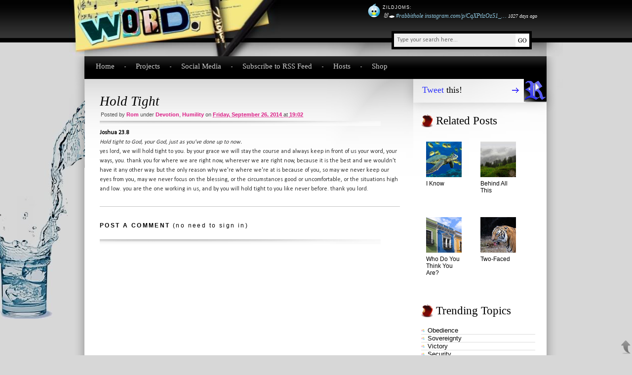

--- FILE ---
content_type: text/html; charset=UTF-8
request_url: https://word.byromedia.com/2014/09/hold-tight.html
body_size: 21555
content:
<!DOCTYPE html>
<html dir='ltr' xmlns='//www.w3.org/1999/xhtml' xmlns:b='//www.google.com/2005/gml/b' xmlns:data='//www.google.com/2005/gml/data' xmlns:expr='//www.google.com/2005/gml/expr'>
<head>
<link href='https://www.blogger.com/static/v1/widgets/2944754296-widget_css_bundle.css' rel='stylesheet' type='text/css'/>
<meta content='text/html; charset=UTF-8' http-equiv='Content-Type'/>
<meta content='blogger' name='generator'/>
<link href='https://word.byromedia.com/favicon.ico' rel='icon' type='image/x-icon'/>
<link href='https://word.byromedia.com/2014/09/hold-tight.html' rel='canonical'/>
<link rel="alternate" type="application/atom+xml" title="Word - Atom" href="https://word.byromedia.com/feeds/posts/default" />
<link rel="alternate" type="application/rss+xml" title="Word - RSS" href="https://word.byromedia.com/feeds/posts/default?alt=rss" />
<link rel="service.post" type="application/atom+xml" title="Word - Atom" href="https://www.blogger.com/feeds/9148390831218961009/posts/default" />

<link rel="alternate" type="application/atom+xml" title="Word - Atom" href="https://word.byromedia.com/feeds/611166242947952670/comments/default" />
<!--Can't find substitution for tag [blog.ieCssRetrofitLinks]-->
<meta content='https://word.byromedia.com/2014/09/hold-tight.html' property='og:url'/>
<meta content='Hold Tight' property='og:title'/>
<meta content='Joshua 23.8   Hold tight to God, your God, just as you&#39;ve done up to now.   ' property='og:description'/>
<meta content='//www.byromedia.com/' name='author'/>
<meta content='//www.unspam.com/noemailcollection' name='no-email-collection'/>
<meta content='//www.byromedia.com/' name='author'/>
<meta content='//www.unspam.com/noemailcollection' name='no-email-collection'/>
<meta content='viewport-fit=cover' name='viewport'/>
<title>Hold Tight - Word</title>
<style type='text/css'>@font-face{font-family:'Calibri';font-style:normal;font-weight:400;font-display:swap;src:url(//fonts.gstatic.com/l/font?kit=J7afnpV-BGlaFfdAhLEY67FIEjg&skey=a1029226f80653a8&v=v15)format('woff2');unicode-range:U+0000-00FF,U+0131,U+0152-0153,U+02BB-02BC,U+02C6,U+02DA,U+02DC,U+0304,U+0308,U+0329,U+2000-206F,U+20AC,U+2122,U+2191,U+2193,U+2212,U+2215,U+FEFF,U+FFFD;}</style>
<style id='page-skin-1' type='text/css'><!--
/* Variable definitions
====================
<Variable name="bodyfont" description="Text Font"
type="font" default="normal normal 100% Georgia, Serif">
<Variable name="headerfont" description="Sidebar Title Font"
type="font"
default="normal normal 78% 'Trebuchet MS',Trebuchet,Arial,Verdana,Sans-serif">
<Variable name="pagetitlefont" description="Blog Title Font"
type="font"
default="normal normal 200% Georgia, Serif">
<Variable name="descriptionfont" description="Blog Description Font"
type="font"
default="normal normal 78% 'Trebuchet MS', Trebuchet, Arial, Verdana, Sans-serif">
<Variable name="postfooterfont" description="Post Footer Font"
type="font"
default="normal normal 78% 'Trebuchet MS', Trebuchet, Arial, Verdana, Sans-serif">
<Variable name="startSide" description="Side where text starts in blog language"
type="automatic" default="left">
<Variable name="endSide" description="Side where text ends in blog language"
type="automatic" default="right">
<Variable name="seriffont" description="preferred serif font"
type="font" default="normal normal 100% Georgia, 'Times New Roman', Times, serif">
<Variable name="sansseriffont" description="preferred sans-serif font"
type="font" default="normal normal 100% 'Lucida Grande', Calibri, Arial, Helvetica, sans-serif">
<Variable name="sansseriffont1" description="preferred sans-serif font1"
type="font" default="normal normal 100% Verdana, Geneva, sans-serif">
html{-webkit-text-size-adjust:100%;-ms-text-size-adjust:100%;-moz-text-size-adjust:100%}
/* General
-----------------------------------------------
*/
#navbar-iframe, .hide {
width:0;
height : 0;
visibility : hidden;
display : none;
}
.unbold {
font-weight: normal;
}
.uncase {
text-transform: none;
}
body {
font: normal normal 100% Verdana, Geneva, sans-serif;
margin:0;
padding:0;
font-size:11px;
color:#333333;
background:#d7d7d7 url(https://blogger.googleusercontent.com/img/b/R29vZ2xl/AVvXsEgOglIE59Sh80u01-pqCUBAzQDcuFrkJozNP7hpKxbKvPjv-fXpoZJC8Mg1qWdN41xqf8LF3tposbW68nLYH38irxxsUSH5rqRfoMWm3rRD_OeGmRcaeoXtwdJW6IoaSwIdZTd3D9C3IwQ/s1600/bgr_main.jpg) repeat-x;
-webkit-font-smoothing:antialiased;
}
#bodywrap {
width:100%;
}
a:link {
color:#000;
text-decoration:none;
}
a:visited {
color:#000;
text-decoration:none;
}
a:hover {
text-decoration:underline;
}
a img {
border-width:0;
}
.disabled {
color:#c5c5c5;
}
#css-js-alert * {
margin:0;
}
#css-js-alert{
margin:0;
width:100%;
background:maroon;
color:#ffcc00;
text-align:center;
position:absolute;
top:0;
left:0;
z-index:10000; /* always on top */
}
#css-js-alert a, #css-js-alert a:link, #css-js-alert a:visited, #css-js-alert a:hover {
color:#00ccff;
}
#backtotop {
position:fixed;
bottom:2px;
right:2px;
width:20px;
height:28px;
background:url(https://blogger.googleusercontent.com/img/b/R29vZ2xl/AVvXsEit8SX0bBsUAGETiqP6yOLGW799A73zTps5bFxL_cMk4eyKhH7r5kUy9V2kVeOrMNKGLkzKL2EltCTyLJsi3KQvQAMsOFVA9D0CLWdpYemZ-IWXxmfjQ_xrB2ljklpZsXb-XrJb956tU1g/s1600/up-arrow-1.png) no-repeat;
}
#backtotop, #backtotop:active, a#backtotop:hover, a#backtotop:link:active, a#backtotop:link:hover{
border:none;
outline:none;
margin:0;
padding:0;
text-decoration:none;
}
#backtotop:hover, a#backtotop:link:hover {
background:url(https://blogger.googleusercontent.com/img/b/R29vZ2xl/AVvXsEgeE9mzAr0UBSEL1RbW_rN2ixzziOjHmnJF0K7V6DfWZ4FpxnkyUqncs5ZlS0wQMJm8ehGesWqRYUCwNGI7Q_Re1CuXjcPlDkMze8S5vOWJT4J0psGE1G-5R_xNGfq7pUi4djUcLrBxNzE/s1600/up-arrow-hover.png) no-repeat;
}
.dstable{
display:table;
}
.dstr{
display:table-row;
}
.dstd{
display:table-cell;
}
#bodytable{
width:100%;
}
#bodytdleft, #bodytdright{
width:auto;
vertical-align:middle;
}
#bodytdleft{
background:url(https://blogger.googleusercontent.com/img/b/R29vZ2xl/AVvXsEjpLOEPrOC9Ne4RCr0NexSktW2M4g2WkWx2364STPDe2Q3iFkGQ3T6XmX6L6vKYkOPCWBRCjcZI-q7oconF3XrpRr00vfqld2hBJL8ULmjuerTn_55zy8jzeMu7voqIHptLBjx7HhMX7Rs/s1600/top-glass.jpg) right 86px transparent no-repeat;
}
#bodytdright{
background:url(https://blogger.googleusercontent.com/img/b/R29vZ2xl/AVvXsEgRG4mE9CaV9QhbN4el8HoYqxL1woMijig5g2tYoee7bgzEyZvrT19uvfnwbV_4F_4kAnBF1VPUKyKUGzQJaDc1ApF4hujJDFCjtfwmP0pd_7lGgPFBJwltU2OLso4g4EN7N_-gcMgg4X4/s1600/bottom-glass.jpg) bottom left transparent no-repeat;
}
#bodytdmid{
width: 1000px;
vertical-align:top;
}
/* Header
-----------------------------------------------
*/
#header-wrapper {
width:100%;
height:86px;
/* for graphic header */
/*	background:none; */
background:url(https://blogger.googleusercontent.com/img/b/R29vZ2xl/AVvXsEh1tuoCmizrS1Pq3Jv5PSXI-U-ROwsbgRpLMoDtkVH6gCG1LFoyVacFfm40V59tzmjj4v8QeWhRPoNpCUjOGZPIzAF68218VlDXuVo0-Z3f0w4BRR3oz0TvWJWAmMpagTJKTxkJoX2Ugps/s1600/title-1.jpg) no-repeat;
}
#header-inner {
background-position: center;
margin-left: auto;
margin-right: auto;
float: left;
}
#header {
margin: 0px;
text-align: left;
color:#fff;
}
#header h1 {
font: normal normal 100% Georgia, 'Times New Roman', Times, serif;
margin:0px 5px 0;
font-size:47px;
font-weight:normal;
letter-spacing:-4px;
padding:12px 0 0 52px;
/* for graphic header */
visibility:hidden;
}
#header a {
color:#fff;
}
#header a:hover {
text-decoration:none;
}
#header .description {
margin:0 5px 5px;
padding:0 20px 15px;
text-transform:uppercase;
letter-spacing:.2em;
line-height: 1.4em;
font: normal normal 78% 'Trebuchet MS', Trebuchet, Arial, Verdana, Sans-serif;
color: #fefefe;
display:none;
}
#header img {
margin-left: auto;
margin-right: auto;
}
#main_search{
width:310px;
height:59px;
position:absolute;
overflow:hidden;
/* background:url(https://blogger.googleusercontent.com/img/b/R29vZ2xl/AVvXsEg2qW2thh1m9M-bn4d-3ivDoJcu-49g84eB2CI2s5Nt389zCnqE-3k9N3w87-DV5FRCtGMSIrBrV6YgKoih-33OILls-mn7Lx17MwlCG5MK6ENkvwIc4jZqbXVFMsxJahktZj8hHOjx1aM/s1600/bgr_main_search.png) no-repeat; */
margin:53px 0 0 638px;
}
#searchform_top{
float:left;
padding:10px 0 0 15px;
/* bmedit 150509 */
padding: 0 5px 0 0;
margin: 10px 0 0 15px;
background: #fff;
border: 5px solid #000;
}
#searchform_top_text{
font: normal normal 100% 'Lucida Grande', Calibri, Arial, Helvetica, sans-serif;
width:200px;
padding:6px;
color:#666666;
/*	font-family:Arial, Helvetica, sans-serif; */
font-size:12px;
float:left;
border:none;
margin:0 45px 0 0;
background:none;
/* bmedit 150509 */
background: #efefef;
margin-right: 5px;
padding-right: 40px;
}
#gosearch{
float:left;
margin:9px 0 0 0;
}
#tuw_wrap {
max-width:571px; /* 1000 - 429 */
float:right;
}
#twitter_update_wrapper{
margin:7px 52px 0 0;
}
#twitter_update_content{
max-width:519px; /* 571 - 52 */
font: normal normal 100% Georgia, 'Times New Roman', Times, serif;
font-style:italic;
overflow: hidden;
}
#twitter_update_content img{
margin-right:5px;
width:25px;
height:30px;
}
#twitter_update_content a{
text-decoration:none;
white-space:nowrap;
}
#twitter_update_content a:hover{
text-decoration:underline;
}
#twitter_update_list .tstatus a{
color: #94CFE8;
}
#twitter_update_list{
text-align: left;
}
#twitter_update_list, #twitter_update_list li{
list-style: none;
margin:3px 0 0 0;
padding:0;
}
#tuc_img_block, #tuc_twt_block{
float:left;
}
#tuc_img_block{
v1ertical-align: top;
}
#tuc_twt_block, #twitter_update_list{
max-width:489px; /* 519 - 30 */
}
/* to insert line break, not used for now
#twitter_update_list li > a:before{
content: "\a";
white-space: pre;
}
end insert line break */
/* MENU
------------------------------------------------------------ */
#menu{
width:100%;
height:46px;
background:url(https://blogger.googleusercontent.com/img/b/R29vZ2xl/AVvXsEhcTamj1YNwP4TsLrZlkiCbP85ZfOLG6Ej8TF39wti9gLH4X5SfGdHnIqIhj9Lqy1jFvGUWaj3ZrFZfYqH7N4F4zBe1Whjf0VLpEgVSqNWU65lmj3x6-SBDGt7YMk2jyQI7359ob6E29k8/s1600/bgr_menu.png) no-repeat;
}
#mainmenu{
padding:12px 0 0 54px;
}
#mainmenu ul{
margin: 0;
padding: 0;
list-style-type: none;
z-index:1000;
}
/*Top level list items*/
#mainmenu ul li{
font: normal normal 100% Georgia, 'Times New Roman', Times, serif;
position: relative;
display: inline;
float: left;
z-index:1000;
color:#cccccc;
padding:0 0 0 43px;
font-size:15px;
background:url(https://blogger.googleusercontent.com/img/b/R29vZ2xl/AVvXsEhD1ubS1ARf7t70xty21jBaCE6oFIxZQVFBZTan556eFszgza7qXj-RQC-aOOq-H-6r9lzphko_JO-tZWHoPifIWf6erhyphenhyphen2EmKiq4lVGZzvfWwYRj6bN_22LSQ8xOlx-4SsxCwsGbgSB9A/s1600/bgr_menu_li.gif) no-repeat left center;
}
#mainmenu ul li.first{
padding:0;
background:none;
}
#mainmenu ul li.first ul{
margin:0;
}
/*Top level menu link items style*/
#mainmenu ul li a{
display:block;
color:#cccccc;
z-index:1000;
}
#mainmenu ul li a:link, #mainmenucat ul li a:visited{
text-decoration:none;
}
#mainmenu ul li a:hover, #mainmenu .current_page_item, #mainmenu .current_page_item a, #mainmenu .select a {
text-decoration:underline;
color:#ccad40;
}
/*1st sub level menu*/
#mainmenu ul li ul{
position: absolute;
left: 0;
display: block;
visibility: hidden;
margin:0 0 0 43px;
}
/*Sub level menu list items (undo style from Top level List Items)*/
#mainmenu ul li ul li{
display: list-item;
float: none;
font-size:1.0em;
background:none;
padding:0 5px 0 5px;
background:#000000;
}
/*All subsequent sub menu levels vertical offset after 1st level sub menu */
#mainmenu ul li ul li ul{
top: 0;
margin:0;
}
/* Sub level menu links style */
#mainmenu ul li ul li a, #mainmenu ul li.current_page_item ul a, #mainmenu ul li.select ul a{
width: 160px; /*width of sub menus*/
height:auto;
padding: 5px;
margin: 0;
border-bottom: 1px dotted #333;
background:#000000;
border-top-width: 0;
text-align:left;
text-decoration:none;
color:#b3b3b3;
}
#mainmenu ul li:hover, #mainmenu ul li ul li a:hover{ /*sub menus hover style*/
color:#ccad40;
}
#mainmenu ul li ul li a:hover{ /*sub menus hover style*/
text-decoration:underline;
}
/* Outer-Wrapper
----------------------------------------------- */
#outer-wrapper {
font: normal normal 100% Verdana, Geneva, sans-serif;
width: 1000px;
/*  margin:0 auto; */
padding:0px 0 20px;
text-align:left;
font-size:12px;
color:#333;
/*	font-family:Calibri, Verdana, Geneva, sans-serif; */
background:url(https://blogger.googleusercontent.com/img/b/R29vZ2xl/AVvXsEh3oRBk4VGgRpRNYwjWF88c7XTuiGWiIRSmPj6KU7JtTbO8xzarqQ79-sQDnr5hYglZEbXt41Ushn1nLBx8PwhfMsbOLz5Mdvo630ygFvfl8_lJt5WTp26q5PFRQkYtqSOG4iP4WssR_Ms/s1600/footer.kraken.jpg) bottom left transparent no-repeat;
}
#body{
width:100%;
background:url(https://blogger.googleusercontent.com/img/b/R29vZ2xl/AVvXsEj9GQ6Pumf7mK373rde3NgS5GiLio4hkw9G11J7hfoQrL_j4YxEtbbb-jZtvha-rRLExQJoZNdxrQsJzsNeuD61v3IpG1TkOPEtZYcE2jlc13CaauY-J3WlxIQYhKKO6H0O47gPBkX4K6w/s1600/bgr_body.png) repeat-y;
overflow:hidden;
}
#body_top{
width:100%;
overflow:hidden;
padding:0 0 40px 0;
}
#body_left{
width:697px;
float:left;
}
#body_right{
width:303px;
float:right;
}
#main-wrapper {
width:608px;
margin:30px 0 0 62px;
}
#sidebar-wrapper {
width:231px;
margin:0 0 0 16px;
color:#000;
}
/* Posts
-----------------------------------------------
*/
h2.date-header {
margin:0;
display:none;
}
.post {
width:100%;
margin:0 0 30px 0;
border-bottom:1px solid #c5c5c5;
}
.post h3 {
/*	font-family:Tahoma, Geneva, sans-serif; */
font: normal normal 100% Georgia, 'Times New Roman', Times, serif;
width:100%;
background:url(https://blogger.googleusercontent.com/img/b/R29vZ2xl/AVvXsEgYHk4kQz9SdrDFAvCqol188rW0B8sPRdvD5kxjdqJb1JaM21ZY0LYyRCksypoAm0p4wIqHIjfful0CsYpX1ptKnaOsjaB_dKyTBjAh-WEJnTaCn4qSBDCyh8ep9bdw0ueqISRT_fED76g/s1600/bgr_post_title.png) no-repeat left bottom;
padding:0 0 12px 0;
overflow:hidden;
font-size:27px;
margin:0 0 5px 0;
color:#000;
font-weight:normal;
}
.posttitle {
font-style:italic;
}
.post h3 a, .post h3 a:visited, .post h3 strong {
color:#000;
}
.post h3 strong, .post h3 a:hover {
color:#000;
text-decoration: underline;
}
.post-body {
font: normal normal 100% 'Lucida Grande', Calibri, Arial, Helvetica, sans-serif;
margin:0 0 .75em;
line-height:1.6em;
}
.post-body blockquote {
line-height:1.3em;
}
.post-footer {
font: normal normal 100% Verdana, Geneva, sans-serif;
font-weight:normal;
color:#4b4b4b;
font-size:11px;
margin:0 0 25px 2px;
}
.post-footer a, .jump-link a {
color:#9c3333;
font-size:13px;
text-decoration:underline;
background:url(https://blogger.googleusercontent.com/img/b/R29vZ2xl/AVvXsEiyLyOlQQqsr5Esx3tqbY5D0yyvbRV5Gt4k5CqfQds8KY_UN52bE1aEkevian9Elvp_aMon7iNTtlW0R7XKFnW2NVnDpGKr0d76HEevWfq10eh5NHOCLhrskBlwHEzav6YK12lvYrj6Wwk/s1600/ico_readmore.gif) no-repeat left 5px;
padding:0 0 0 15px;
font-weight:bold;
}
.comment-link {
margin-left:.6em;
}
.post img {
padding:4px;
/* border:1px solid #999; */
}
.post blockquote {
margin:1em 20px;
}
.post blockquote p {
margin:.75em 0;
}
#post-top {
font: normal normal 100% Verdana, Geneva, sans-serif;
font-weight:normal;
color:#4b4b4b;
font-size:11px;
margin:5px 0 5px 2px;
}
#post-top a {
color:#db1d86;
font-weight:bold;
text-transform:capitalize;
}
#post-top .unformatlink {
font-weight:normal;
color:#4b4b4b;
text-transform:none;
}
#post-top-comment {
font: normal normal 100% Georgia, 'Times New Roman', Times, serif;
width:63px;
height:47px;
padding:5px 0 0 0;
margin:0 0 5px 0;
color:#9b9b9b;
text-align:center;
font-weight:normal;
font-size:25px;
float:right;
background:url(https://blogger.googleusercontent.com/img/b/R29vZ2xl/AVvXsEit9xNYLrYdFA5cHz1XwlSviJDfzb6V74_xLRTMK9QPupOf-B6GXlp-CWc2HI-k0HH2e4DbMiPQUoLK0GaGThDmI_dNVqguwfo__uCzWynzh-lRSSX_P0AMFr5ulQ8F165JbjS3kcgUuVQ/s1600/bgr_post_comment.png) no-repeat;
}
#post-top-comment a {	color:#9b9b9b;}
/* Comments
----------------------------------------------- */
#comments h4 {
margin:1em 0;
font-weight: bold;
line-height: 1.4em;
text-transform:uppercase;
letter-spacing:.2em;
color: #000;
background: url(https://blogger.googleusercontent.com/img/b/R29vZ2xl/AVvXsEgYHk4kQz9SdrDFAvCqol188rW0B8sPRdvD5kxjdqJb1JaM21ZY0LYyRCksypoAm0p4wIqHIjfful0CsYpX1ptKnaOsjaB_dKyTBjAh-WEJnTaCn4qSBDCyh8ep9bdw0ueqISRT_fED76g/s1600/bgr_post_title.png) no-repeat bottom left;
padding-bottom:30px;
}
#comments-block {
margin:1em 0 1.5em;
line-height:1.6em;
border:1px solid #999;
padding:15px;
}
#comments-block .comment-author {
margin:.5em 0;
}
#comments-block .comment-body {
margin:.25em 0 0;
}
#comments-block .comment-footer {
margin:-.25em 0 2em;
line-height: 1.4em;
text-transform:uppercase;
letter-spacing:.1em;
border-bottom:1px solid #999;
padding-bottom:15px;
}
#comments-block .comment-body p {
margin:0 0 .75em;
}
.deleted-comment {
font-style:italic;
color:gray;
}
#blog-pager-newer-link {
float: left;
}
#blog-pager-older-link {
float: right;
}
#blog-pager {
text-align: center;
}
.feed-links {
clear: both;
line-height: 2.5em;
}
/* Sidebar Content
----------------------------------------------- */
.sidebar h2{
font: normal normal 100% Georgia, 'Times New Roman', Times, serif;
font-size:23px;
color:#000;
padding:0px 0 0px 30px;
font-weight:normal;
background:url(https://blogger.googleusercontent.com/img/b/R29vZ2xl/AVvXsEgueoss2PzfJctasAO8yGXVSzOTvW5JkPOWgdxqeE58JZX9HKx1F0c6IMZuxbYEaa95d-dMgntgMf803SEuoN9LZFpvTm4B9w1rfolj7QY2Ro3IMKd43n_oDq5uVGKzzGq5erfI5p1pp0w/s1600/h2-ico.gif) no-repeat left center;
}
.sidebar ul {
list-style:none;
margin:0 0 0;
padding:0 0 0;
}
.sidebar li {
margin-bottom:0px;
border-bottom:1px solid #dbdbdb;
/*	padding:10px 0 10px 13px; */
padding:0 0 0 13px;
font-size:13px;
background: url(https://blogger.googleusercontent.com/img/b/R29vZ2xl/AVvXsEhNmZ3QpZNmkpV1sIysAbTQEx900dAbuvzQVOrdDXzKrlbdv6VEvxgxcbCImVSci6Rtti-7dD4-3-5q4nqA8Cr3QcSDmNPa0CYhkAkBvMhoHw5G41n_e7Zm7kVnBGeP4Jse0EtgI4qzSYU/s1600/ico_cat.gif) no-repeat left center;
}
.sidebar .widget {
padding:0 0 10px;
}
.main .Label {
font: normal normal 100% 'Lucida Grande', Calibri, Arial, Helvetica, sans-serif;
font-size: 120%;
}
.main .widget {
margin:0 0 1.5em;
padding:0 0 1.5em;
}
.main .Blog {
border-bottom-width: 0;
}
/* Profile
----------------------------------------------- */
#profile-img-block {
float: right;
text-align: center;
/*  float: left; */
margin-top: 0;
/*  margin-right: 5px; */
margin-right: 0;
margin-bottom: 5px;
/*  margin-left: 0; */
margin-left: 5px;
}
#profile-img-block a:hover {
text-decoration:none;
}
#profile-img-block br {
clear:left;
}
.profile-img {
padding: 4px;
border: 1px solid #999;
}
.profile-data, #profile-img-block {
margin:0;
text-transform:uppercase;
letter-spacing:.1em;
font: normal normal 78% 'Trebuchet MS', Trebuchet, Arial, Verdana, Sans-serif;
color: #000;
font-weight: bold;
}
.profile-data {
margin:0;
line-height: 1.6em;
}
.profile-datablock {
margin:.5em 0 .5em;
}
.profile-datablock .blogdesc {
font: normal normal 100% Georgia, 'Times New Roman', Times, serif;
font-style:italic;
}
.profile-datablock .sidesubh {
font-weight:bold;
font-variant:small-caps;
}
.profile-textblock {
margin: 0.5em 0;
/*  line-height: 1.6em; */
}
.profile-link, .smalltype {
font: normal normal 78% 'Trebuchet MS', Trebuchet, Arial, Verdana, Sans-serif;
text-transform: uppercase;
letter-spacing: .1em;
}
#profile-link-div, #label1-link-div {
text-align: right;
}
/* Board
----------------------------------------------- */
#board{
width:100%;
height:254px;
overflow:hidden;
}
#boardbgplacer{
/* for graphic header */
background:url(https://blogger.googleusercontent.com/img/b/R29vZ2xl/AVvXsEiYZbm5f9HL5RzI-_hNWMFEKtzfLMLBaz9RzoOl16S6FSXrkBcklzhNtbNZ5Y44yv3jt-7w_IQ7CAQOzc2ySRYAEeTVFdvA0DPmIfonPPiEunzO9pVlCll1TyY0XiFBgY-ziIwmNxeaiCI/s1600/bgr_board4.jpg) center 86px no-repeat;
}
#board_left{
float:left;
padding:14px 0 0 34px;
}
#board_twitter{
float:right;
width:228px;
padding:25px 0 0 0;
}
/* #board_twitter img{ */
#board_twitter a {
float:left;
width:155px;
height:201px;
text-decoration:none;
display:block;
}
#board_twitter_img {
visibility:hidden;
}
#board_items{
width:620px;
padding:0 0 0 0;
}
#board_body{
width:600px;
margin:0 0 0 20px;
}
#board_carusel{
width:600px;
height:127px;
position:relative;
margin:0 0 0 15px;
}
#board_carusel .belt{
position: absolute; /*leave this value alone*/
left: 0;
top: 0;
}
.board_item{
width:600px;
height:127px;
overflow:hidden;
}
.board_item .itemtitle {
font: normal normal 100% Georgia, 'Times New Roman', Times, serif;
font-weight:bold;
font-size:16px;
}
#board_body h2{
font: normal normal 100% Georgia, 'Times New Roman', Times, serif;
color:#000;
font-size:23px;
font-weight:normal;
margin:0 0 30px 0;
}
#board_body strong{
font-size:12px;
color:#000;
line-height:18px;
display:block;
}
#board_body p{
font-size:12px;
color:#000;
line-height:18px;
padding:0 0 10px 0;
}
#board_body p img{
float:left;
border:1px solid #83b2c4;
margin:0 10px 0 0;
width:161px;
height:107px;
}
#board_body p a{
color:#000;
}
#board_body p.more a{
text-decoration:underline;
}
#board_body p.more a:hover{
text-decoration:none;
}
#board_carusel_nav{
width:90%;
overflow:hidden;
margin:1px 0 0 17px;
list-style:none;
}
#board_carusel_nav li{
font: normal normal 100% Verdana, Geneva, sans-serif;
font-size:12px;
float:left;
}
#board_carusel_nav a{
display:block;
float:left;
background:#c2c2c2;
border-right:1px solid #e7e7e7;
width:33px;
text-align:center;
color:#000;
padding:7px 0 7px 0;
}
#board_carusel_nav a.selected, #board_carusel_nav a:hover{
text-decoration:underline;
font-weight:bold;
background:#e8e8e8;
border-right:1px solid #e8e8e8;
}
.board_item_text,.more .datesmall{
font: normal normal 100% 'Lucida Grande', Calibri, Arial, Helvetica, sans-serif;
}
img.thumb {
padding:1px;
width:55px;
height:55px;
border:0;
float:right;
margin:0 0 5px 10px;
}
/* FOOTER */
#footer{
width:100%;
height:135px;
background:url(https://blogger.googleusercontent.com/img/b/R29vZ2xl/AVvXsEjI2pYRVF2n39Qplqyx-Nl1FaJEmTSjky6YxJZ8bn0N4YpwFVnw8szJ9SeyxM02jb8s-Tm8qg56LvoyKCBeoQb6vG7NLcajpk7pJx13ICRyIouEhcoGsc-vAtl5CoGiREYhHySejjucdfw/s1600/bgr_footer2.png) no-repeat;
overflow:hidden;
}
#footer_logo{
font: normal normal 100% Georgia, 'Times New Roman', Times, serif;
float:left;
letter-spacing:-4px;
padding:60px 0 0 55px;
font-size:47px;
/*	color:#6b6b6b; */
color:#005B87;
}
#footer_logo a{
/*	color:#6b6b6b; */
color:#005B87;
}
#footer_text{
padding:70px 55px 0 0;
float:right;
text-align:right;
}
#footer_text p{
font: normal normal 100% Verdana, Geneva, sans-serif;
color:#000;
/*	font-family:Verdana, Arial, Helvetica, sans-serif; */
padding:0 0 8px 0;
font-size:12px;
}
#footer_text a{
color:#000;
text-decoration:underline;
}
#footer_text a:hover{
text-decoration:none;
}
#footer_text .smalltype a {
text-decoration:none;
}
#footer_text .smalltype a:hover {
text-decoration:underline;
}
/*main_rss*/
#main_rss{
font: normal normal 100% Georgia, 'Times New Roman', Times, serif;
font-size:18px;
}
#main_rss a{
color:#000;
display:block;
width:252px;
height:36px;
padding:12px 0 0 18px;
}
/* ADS */
#sidebar_ads{
width:95%; overflow:hidden; margin:5px 0 0 1px;
}
#sidebar_ads div{
float:left;
padding:0 1px 7px 6px;
}
#sidebar_ads div img{
float:left;
}
/* proper case for labels */
#Label1, #Label2 {
text-transform: capitalize;
}

--></style>
<!-- blogger conditional styles -->
<style>
#body_top{

	background:url(https://blogger.googleusercontent.com/img/b/R29vZ2xl/AVvXsEgmoMyqhJFoJ9CdQPuhEABOr3S9lE7ZugNXbelfggn-esD-OzAujV0XvDiT_qFrK5CS4kjgdpkN4-5FSrBcoX2zDuE9rIOp_Ux3TiHetAPr5260lNbgmuU8j3JMlJjDvXR2d4IQAtMzXDg/s1600/bgr_body_top1.png) no-repeat;
}
#header-wrapper {
	padding-bottom: 28px;

}

#main_rss a{

	background:url(https://blogger.googleusercontent.com/img/b/R29vZ2xl/AVvXsEhtB9DYQAEebB5oXaXjjtQ9MSA4n9VpEev5JCTrNsPIjzS843dvfc5bxR8xKdGECL2CZOmmOSwcRSYKJjaC_uFBwwLAv7G9s_tkBY3YTMGUxYXGe8h8rG9F6ohzEBhGwRMO3aMqdPzO9xg/s1600/button_twitter.png) no-repeat;
}
#main_rss a span{
	color:#3136FB;

}



</style>
<!-- end blogger conditional styles -->
<!--[if lt IE 8]> <style> #commentform label{ position:relative; top:-5px; } #mainmenu ul li ul li{ padding:0; } /* for body blocks */ #bodytable, #bodytr, #bodytdleft, #bodytdmid, #bodytdright{ display:block; } #bodytdleft, #bodytdmid{ float:left; } #bodytdleft, #bodytdright{ width:expression(Math.max(parseInt((document.body.clientWidth-document.getElementById('bodytdmid').offsetWidth)/2),0) + 'px'); height:expression(parseInt(document.getElementById('bodytdmid').offsetHeight) + 'px'); } #bodytr{ width:expression(Math.max(parseInt(document.body.clientWidth),parseInt((document.getElementById('bodytdleft').offsetWidth * 2) + document.getElementById('bodytdmid').offsetWidth)) + 'px'); } #bodytdright{ float:right; } </style> <![endif]-->
<!--[if IE 6]> <style> /* water containers */ #outer-wrapper { margin:0 auto; position:relative; } #spaceleft{ position:absolute; width:178px; height:560px; top:86px; left:-178px; background:url(https://blogger.googleusercontent.com/img/b/R29vZ2xl/AVvXsEjpLOEPrOC9Ne4RCr0NexSktW2M4g2WkWx2364STPDe2Q3iFkGQ3T6XmX6L6vKYkOPCWBRCjcZI-q7oconF3XrpRr00vfqld2hBJL8ULmjuerTn_55zy8jzeMu7voqIHptLBjx7HhMX7Rs/s1600/top-glass.jpg) no-repeat; } #spacerightwrapper{ position:relative; } #spaceright{ position:absolute; width:108px; height:374px; top:-374px; left:1000px; background:url(https://blogger.googleusercontent.com/img/b/R29vZ2xl/AVvXsEgRG4mE9CaV9QhbN4el8HoYqxL1woMijig5g2tYoee7bgzEyZvrT19uvfnwbV_4F_4kAnBF1VPUKyKUGzQJaDc1ApF4hujJDFCjtfwmP0pd_7lGgPFBJwltU2OLso4g4EN7N_-gcMgg4X4/s1600/bottom-glass.jpg) no-repeat; } /* end water containers */ /*Top level menu link items style*/ #mainmenu ul li a{ /*to get sub menu links to behave correctly*/ display: inline-block; float:left; } #mainmenu ul li ul li a{ /*to get sub menu links to behave correctly*/ float:none; } /* end Top level menu link items style*/ </style> <![endif]-->
<!--[if lt IE 7]> <style> /* #board_twitter img, #main_search, #post-top-comment{ */ #main_search, #post-top-comment, #twitter_update_content img, #footer, #backtotop { _behavior:expression((this.runtimeStyle.behavior="none")&&(this.pngSet?this.pngSet=true:(this.nodeName == "IMG" && this.src.toLowerCase().indexOf('.png')>-1?(this.runtimeStyle.backgroundImage = "none", this.runtimeStyle.filter = "progid:DXImageTransform.Microsoft.AlphaImageLoader(src='" + this.src + "', sizingMethod='image')", this.src = png_blank):(this.origBg = this.origBg? this.origBg :this.currentStyle.backgroundImage.toString().replace('url("','').replace('")',''), this.runtimeStyle.filter = "progid:DXImageTransform.Microsoft.AlphaImageLoader(src='" + this.origBg + "', sizingMethod='crop')", this.runtimeStyle.backgroundImage = "none")),this.pngSet=true) ); } /* for twitter update max-width */ #twitter_update_wrapper{ width:519px; /* less 52px padding */ overflow:hidden; /* prevent ie float drop due to width bug */ } #twitter_update_content{ float:right; } /* end for twitter update max-width */ /* back to top */ a#backtotopa { width:20px; height:28px; position:absolute; bottom:auto; right:auto; left: expression( ( -2 - backtotopa.offsetWidth + ( document.documentElement.clientWidth ? document.documentElement.clientWidth : document.body.clientWidth ) + ( ignoreMe2 = document.documentElement.scrollLeft ? document.documentElement.scrollLeft : document.body.scrollLeft ) ) + 'px' ); top: expression( ( -2 - backtotopa.offsetHeight + ( document.documentElement.clientHeight ? document.documentElement.clientHeight : document.body.clientHeight ) + ( ignoreMe = document.documentElement.scrollTop ? document.documentElement.scrollTop : document.body.scrollTop ) ) + 'px' ); filter:alpha(opacity=50); z-index:1000; } a#backtotopa, a#backtotopa:active, a#backtotopa:hover, a#backtotopa:link:active, a#backtotopa:link:hover, a#backtotopa img, a#backtotopa img:active, a#backtotopa img:hover, a#backtotopa img:link:active, a#backtotopa img:link:hover{ border:none; outline:none; margin:0; padding:0; text-decoration:none; } a#backtotopa:hover, a#backtotopa:link:hover { filter:alpha(opacity=75); } /* end back to top */ /* ugly max-width provision */ #tuw_wrap { width:571px; overflow:hidden; } #tuc_twt_block, twitter_update_list{ width:489px; overflow:hidden; } /* end max-width */ </style> <script type="text/javascript"> var png_blank = "https://blogger.googleusercontent.com/img/b/R29vZ2xl/AVvXsEhB-JkIgifXSWmtwLZw1nHCLMeu98KRkFAuZO0FjSNnitqh-zyzclI9vCBSl0z2drj5ckOHOYbbgRBVCJNOu7zJbWczkrrSPpYGzjYKIH6F9M7-scp_qSparQiFYaRKPUb_lWwCc4Qff9E/s1600/space.gif"; </script> <![endif]-->
<!-- Main Menu -->
<script src='//ajax.googleapis.com/ajax/libs/jquery/1.2.6/jquery.min.js' type='text/javascript'></script>
<script src='//dev.byromedia.com/script/jqueryslidemenu.js' type='text/javascript'></script>
<!-- /Main Menu -->
<link href='https://www.blogger.com/dyn-css/authorization.css?targetBlogID=9148390831218961009&amp;zx=889eaa0f-9fc8-434a-9376-b70dbb4ee59f' media='none' onload='if(media!=&#39;all&#39;)media=&#39;all&#39;' rel='stylesheet'/><noscript><link href='https://www.blogger.com/dyn-css/authorization.css?targetBlogID=9148390831218961009&amp;zx=889eaa0f-9fc8-434a-9376-b70dbb4ee59f' rel='stylesheet'/></noscript>
<meta name='google-adsense-platform-account' content='ca-host-pub-1556223355139109'/>
<meta name='google-adsense-platform-domain' content='blogspot.com'/>

</head>
<body>
<div class='navbar section' id='navbar'><div class='widget Navbar' data-version='1' id='Navbar1'><script type="text/javascript">
    function setAttributeOnload(object, attribute, val) {
      if(window.addEventListener) {
        window.addEventListener('load',
          function(){ object[attribute] = val; }, false);
      } else {
        window.attachEvent('onload', function(){ object[attribute] = val; });
      }
    }
  </script>
<div id="navbar-iframe-container"></div>
<script type="text/javascript" src="https://apis.google.com/js/platform.js"></script>
<script type="text/javascript">
      gapi.load("gapi.iframes:gapi.iframes.style.bubble", function() {
        if (gapi.iframes && gapi.iframes.getContext) {
          gapi.iframes.getContext().openChild({
              url: 'https://www.blogger.com/navbar/9148390831218961009?po\x3d611166242947952670\x26origin\x3dhttps://word.byromedia.com',
              where: document.getElementById("navbar-iframe-container"),
              id: "navbar-iframe"
          });
        }
      });
    </script><script type="text/javascript">
(function() {
var script = document.createElement('script');
script.type = 'text/javascript';
script.src = '//pagead2.googlesyndication.com/pagead/js/google_top_exp.js';
var head = document.getElementsByTagName('head')[0];
if (head) {
head.appendChild(script);
}})();
</script>
</div></div>
<div id='css-js-alert'>
<script type='text/javascript'>
	document.write("<!--[if gte IE 6]><!--><p class='hide'>(This page uses CSS2 style sheets optimized for color computer screens. If you can see this message, then the intended layout cannot be displayed by your browser/device or it is not configured to do so.)</p><!--<![endif]-->");
	document.write("<!--[if lt IE 6]>(<span class='hide'>This page uses CSS2 style sheets optimized for color computer screens. </span>It <span class='hide'>also </span>appears that you are using an Internet Explorer release lower than version 7.0. <a href='//www.microsoft.com/windows/internet-explorer/default.aspx'>Please upgrade.</a> If you can see this message, then the intended layout cannot be displayed by your browser/device or it is not configured to do so.)<![endif]-->");
   </script>
<noscript><p>(This page uses <span class='hide'>CSS2 style sheets optimized for color computer screens and </span>JavaScript active scripting. <!--[if lt IE 6]>It also appears that you are using an Internet Explorer release lower than version 7.0. <a href='//www.microsoft.com/windows/internet-explorer/default.aspx'>Please upgrade.</a> <![endif]-->If you can see this message, the intended layout and content cannot be displayed by your browser/device or it is not configured to do so.)</p></noscript>
</div>
<!-- id='css-js-alert' -->
<!--[if !IE 6]><!-->
<div id='bodywrap'>
<div class='dstable' id='bodytable'>
<div class='dstr' id='bodytr'>
<div class='dstd' id='bodytdleft'>&#160;</div>
<div class='dstd' id='bodytdmid'>
<!--<![endif]-->
<div id='outer-wrapper'><div id='boardbgplacer'>
<!--[if IE 6]><div id='spaceleft'></div><![endif]-->
<!-- skip links for text browsers -->
<span id='skiplinks' style='display:none;'>
<a href='#main'>skip to main </a> |
      <a href='#sidebar'>skip to sidebar</a>
</span>
<div id='header-wrapper'>
<div id='main_search'>
<form action='/search/' id='searchform_top' method='get'>
<input id='searchform_top_text' name='q' onblur='if (this.value == "") {this.value = "Type your search here...";}' onfocus='if (this.value == "Type your search here...") {this.value = ""}' type='text' value='Type your search here...'/>
<input id='gosearch' src='https://blogger.googleusercontent.com/img/b/R29vZ2xl/AVvXsEhAmOq_H4L1s58X_Ydi9lM-sx_FzNVwH3EMo4bQbzSk1PhmlK5Eu1MiaAekZScCpC00VdLbl_ydMUoMygIcgpBS1WYUdSc3cmlATEgMLGu9RyDPqG6fGli-pkg8NDSeHaAy5aQbu1VKv_Y/s1600/button_go.gif' type='image'/>
</form>
</div>
<div class='header section' id='header'><div class='widget Header' data-version='1' id='Header1'>
<div id='header-inner'>
<div class='titlewrapper'>
<h1 class='title'>
          &#8220;
<a href='https://word.byromedia.com/'>
Word
</a>
.&#8221;
        </h1>
</div>
<div class='descriptionwrapper'>
<p class='description'><span>
</span></p>
</div>
</div>
<div id='tuw_wrap'><div id='twitter_update_wrapper'>
<div id='twitter_update_content'>
<div id='tuc_img_block'><a href='//twitter.com/zildjoms'><img alt='Follow Me on Twitter!' border='0' src='//1.bp.blogspot.com/_M48O4u7SUjg/TLe6mdpOM5I/AAAAAAAAAG8/LwzflwiyxEg/s1600/twitterfollowme.png'/></a></div>
<div id='tuc_twt_block'><span class='smalltype'><a href='//twitter.com/zildjoms'>Zildjoms</a>:</span><ul id='twitter_update_list'></ul></div>
</div>
</div></div>
</div></div>
</div>
<div id='menu'>
<div id='mainmenu'>
<ul>
<li class='first page_item page-item-0'><a href='https://word.byromedia.com/' title='Word'>Home</a></li>
<li class='page_item page-item-1'><a href='//www.byromedia.com/' title='Byromedia'>Projects</a></li>
<li class='page_item page-item-2'>Social Media
<ul>
<li class='page_item page-item-20'><a href='//www.facebook.com/romrs' title='Rom Saplaco on Facebook'>Facebook</a></li>
<li class='page_item page-item-21'><a href='//www.twitter.com/zildjoms' title='Zildjoms on Twitter'>Twitter</a></li>
<li class='page_item page-item-21'><a href='//ca.linkedin.com/in/romsaplaco' title='Rom Saplaco on LinkedIn'>LinkedIn</a></li>
<!--<li class='page_item page-item-22'><a href='//www.plurk.com/zildjoms' title='Zildjoms on Plurk'>Plurk</a></li>-->
<li class='page_item page-item-23'><a href='//www.blogger.com/profile/08772310247476422015' title='Blogger Profile'>Blogger Profile</a></li>
<!--<li class='page_item page-item-24'><a href='//roms.multiply.com/' title='Roms on Multiply'>Multiply</a></li> <li class='page_item page-item-25'><a href='//www.friendster.com/lishaorom' title='Lishaorom on Friendster'>Friendster</a></li> <li class='page_item page-item-26'><a href='//www.xanga.com/rolandroms' title='Rolandroms on Xanga'>Xanga</a></li>-->
</ul>
</li>
<li class='page_item page-item-3' title='Web feeds available for subscription'>Subscribe to RSS Feed
<ul>
<li class='page_item page-item-30'><a href='https://word.byromedia.com/feeds/posts/default' title='Collection of all blog posts'>Posts</a></li>
<li class='page_item page-item-31'><a href='https://word.byromedia.com/feeds/comments/default' title='Collection of all comments on blog posts'>Comments</a></li>
</ul>
</li>
<li class='page_item page-item-4'>Hosts
<ul>
<li class='page_item page-item-41'><a href='//hosterbox.com/billing/aff.php?aff=269' title='Website Hosting'>Hosterbox</a></li>
<li class='page_item page-item-42'><a href='//www.google.com/apps/' title='Online Productivity Suite'>Google Apps</a></li>
<li class='page_item page-item-43'><a href='//www.internetbs.net/' title='Domain Registrar'>Internet.bs</a></li>
<li class='page_item page-item-43'><a href='//www.blogger.com/' title='Weblog Provider'>Blogger</a></li>
</ul>
</li>
<li class='page_item page-item-5'><a href='https://word-up.redbubble.com/' title='Byromedia'>Shop</a></li>
</ul>
</div>
</div>
<div id='body'>
<div id='body_top'>
<div id='content-wrapper'>
<div id='body_left'>
<div id='crosscol-wrapper' style='text-align:center'>
<div class='crosscol no-items section' id='crosscol'></div>
</div>
<div id='main-wrapper'>
<div class='main section' id='main'><div class='widget Blog' data-version='1' id='Blog1'>
<div class='blog-posts hfeed'>
<!--Can't find substitution for tag [defaultAdStart]-->
<h2 class='date-header'>Friday, September 26, 2014</h2>
<div class='post hentry uncustomized-post-template'>
<a name='611166242947952670'></a>
<h3 class='post-title entry-title'>
<a class='posttitle' href='https://word.byromedia.com/2014/09/hold-tight.html'>Hold Tight</a>
<br/>
<div id='post-top'>
<span class='post-author vcard'>
Posted by
<a class='fn' href='//www.blogger.com/profile/17977240571603619037'>Rom</a>
</span>
<span class='post-labels'>
under
<a href='https://word.byromedia.com/search/label/devotion' rel='tag'>devotion</a>,
<a href='https://word.byromedia.com/search/label/humility' rel='tag'>humility</a>
</span>
<span class='post-timestamp'>

          on
        
<a class='timestamp-link' href='https://word.byromedia.com/2014/09/hold-tight.html' rel='bookmark' title='permanent link'><abbr class='published' title='2014-09-26T19:02:00-07:00'>Friday, September 26, 2014<span class='unformatlink'>
at
</span>19:02</abbr></a>
</span>
</div>
</h3>
<div class='post-header-line-1'></div>
<div class='post-body entry-content'>
<a href="http://bible.us/Josh23.8.MSG"><b>Joshua 23.8</b></a>
<br />
<i>Hold tight to God, your God, just as you've done up to now.</i>
<br />
<a name="more"></a>yes lord, we will hold tight to you. by your grace we will stay the course and always keep in front of us your word, your ways, you. thank you for where we are right now, wherever we are right now, because it is the best and we wouldn't have it any other way. but the only reason why we're where we're at is because of you, so may we never keep our eyes from you, may we never focus on the blessing, or the circumstances good or uncomfortable, or the situations high and low. you are the one working in us, and by you will hold tight to you like never before. thank you lord.
</div>
<div class='post-footer'>
<div class='post-footer-line post-footer-line-1'>
<span class='reaction-buttons'>
</span>
<span class='star-ratings'>
</span>
<span class='post-backlinks post-comment-link'>
</span>
<span class='post-icons'>
<span class='item-control blog-admin pid-1793386528'>
<a href='https://www.blogger.com/post-edit.g?blogID=9148390831218961009&postID=611166242947952670&from=pencil' title='Edit Post'>
<img alt='' class='icon-action' height='18' src='https://resources.blogblog.com/img/icon18_edit_allbkg.gif' width='18'/>
</a>
</span>
</span>
</div>
<div class='post-footer-line post-footer-line-2'>
</div>
<div class='post-footer-line post-footer-line-3'>
<span class='post-location'>
</span>
</div>
</div>
<div style='clear: both;'></div>
</div>
<div class='comments' id='comments'>
<a name='comments'></a>
<p class='comment-footer'>
<div class='comment-form'>
<a name='comment-form'></a>
<h4 id='comment-post-message'>Post a Comment
<span class='unbold uncase'>(no need to sign in)</span></h4>
<p>
</p>
<a href='https://www.blogger.com/comment/frame/9148390831218961009?po=611166242947952670&hl=en-GB&saa=85391&origin=https://word.byromedia.com' id='comment-editor-src'></a>
<iframe allowtransparency='true' class='blogger-iframe-colorize blogger-comment-from-post' frameborder='0' height='410' id='comment-editor' name='comment-editor' scrolling='no' src='' width='100%'></iframe>
<!--Can't find substitution for tag [post.friendConnectJs]-->
<script src='https://www.blogger.com/static/v1/jsbin/2830521187-comment_from_post_iframe.js' type='text/javascript'></script>
<script type='text/javascript'>
      BLOG_CMT_createIframe('https://www.blogger.com/rpc_relay.html', '0');
    </script>
</div>
</p>
<div id='backlinks-container'>
<div id='Blog1_backlinks-container'>
</div>
</div>
</div>
<!--Can't find substitution for tag [adEnd]-->
</div>
<div class='blog-pager' id='blog-pager'>
<span id='blog-pager-newer-link'>
<a class='blog-pager-newer-link' href='https://word.byromedia.com/2014/09/super.html' id='Blog1_blog-pager-newer-link' title='Newer Post'>&larr; Newer Post</a>
</span>
<span id='blog-pager-older-link'>
<a class='blog-pager-older-link' href='https://word.byromedia.com/2014/09/heaven-bound-but-earth-useful.html' id='Blog1_blog-pager-older-link' title='Older Post'>Older Post &rarr;</a>
</span>
<a class='home-link' href='https://word.byromedia.com/'>Home</a>
</div>
<div class='clear'></div>
<div class='post-feeds'>
<div class='feed-links'>
Subscribe to:
<a class='feed-link' href='https://word.byromedia.com/feeds/611166242947952670/comments/default' target='_blank' type='application/atom+xml'>Post Comments (Atom)</a>
</div>
</div>
</div><div class='widget Label' data-version='1' id='Label2'>
<style type='text/css'>
#Label2 {display:none;} /* hide empty widget box */
</style>
</div></div>
</div>
</div>
<div id='body_right'>
<div id='main_rss'>
<a href='//twitter.com/home?status=Great%20read%3A%20https://word.byromedia.com/2014/09/hold-tight.html%20.%20Follow%20%40zildjoms%20and%20word%20up!' title='Share this Post on Twitter'><span>Tweet</span> this!</a>
</div>
<div id='sidebar_ads'>
</div>
<div id='sidebar-wrapper'>
<div class='sidebar section' id='sidebar'><div class='widget Profile' data-version='1' id='Profile1'>
<style type='text/css'>
  #Profile1 {display:none;} /* hide empty widget box */
  </style>
</div><div class='widget Blog' data-version='1' id='Blog2'>
<h2 id='relPostTitle'>Related Posts</h2>
<div class='widget-content'>
<style type='text/css'>
#related-posts {
float:center;
text-transform:none;
height:100%;
min-height:100%;
padding-top:5px;
padding-left:5px;
}
#related-posts a {
margin-right:28px;
}
#related-posts a:hover {
background-color:#ebebeb;
}
</style>
<script type='text/javascript'>
var maxresults=4;
var defnoimg = new Array();
defnoimg[0] = "//4.bp.blogspot.com/-ilJ3OFyszVs/Tkr8JCYIF6I/AAAAAAAAAk8/Vqqs5dg3a1I/s72-c/MP900406652.JPG";
defnoimg[1] = "//4.bp.blogspot.com/-jSTObDA6Or4/Tkr7ZLmAEgI/AAAAAAAAAks/zf8Xrzm6dmg/s72-c/MP900442181.JPG";
defnoimg[2] = "//3.bp.blogspot.com/-wsB6vTQ5JL4/Tkr6COVtcCI/AAAAAAAAAkU/cjzA34cn8WU/s72-c/image+%25281%2529.jpg";
defnoimg[3] = "//1.bp.blogspot.com/-AlfxWwSX3bM/Tkr6GR8xK4I/AAAAAAAAAkY/eGDZ5_qRMeE/s72-c/image.jpg";
defnoimg[4] = "//3.bp.blogspot.com/-Oil6rhsM6fE/Tkr-9obErwI/AAAAAAAAAlc/j60DVfCaGjU/s72-c/MP910227594.JPG";
defnoimg[5] = "//1.bp.blogspot.com/-5fOOARItmo0/Tkr-8gxM3SI/AAAAAAAAAlY/gOjhZHRr55w/s72-c/MP900432790.JPG";
defnoimg[6] = "//3.bp.blogspot.com/-n1ZVMYwoGXs/Tkr-7Pm6KkI/AAAAAAAAAlU/Ea5XoYLVi7Q/s72-c/MP900432858.JPG";
defnoimg[7] = "//1.bp.blogspot.com/-5EBdI51vxmg/Tkr-5MgJh-I/AAAAAAAAAlQ/viw9jKTJA2M/s72-c/MP900432842.JPG";
defnoimg[8] = "//2.bp.blogspot.com/-ZAeew75PZ9w/Tkr-4CED2eI/AAAAAAAAAlM/7Qb_7sYsHgU/s72-c/MP900448678.JPG";
defnoimg[9] = "//4.bp.blogspot.com/-TLWhPM4zi-4/Tkr-3VnY8GI/AAAAAAAAAlI/tVnRi1xsvb4/s72-c/MP900432743.JPG";
defnoimg[10] = "//2.bp.blogspot.com/-rju4RWr2R5Y/Tkr-1K7n4aI/AAAAAAAAAlE/Itj8RNqhTQ8/s72-c/MP910227493.JPG";
var defnoimgi = Math.floor(Math.random()*defnoimg.length);
var defnoimgiinc = 3
var defaultnoimage = defnoimg[defnoimgi];
</script>
<script type='text/javascript'>
//<![CDATA[
var relatedTitles = new Array();
var relatedTitlesNum = 0;
var relatedUrls = new Array();
var thumburl = new Array();
var featPosts = 0;

function related_results_labels_thumbs(json) {
  for (var i = 0; i < json.feed.entry.length; i++) {
    var entry = json.feed.entry[i];
    relatedTitles[relatedTitlesNum] = entry.title.$t;
    try {
      thumburl[relatedTitlesNum] = entry.media$thumbnail.url;
    } catch (error) {
      s = entry.content.$t;
      a = s.indexOf("<img");
      b = s.indexOf("src=\"", a);
      c = s.indexOf("\"", b + 5);
      d = s.substr(b + 5, c - b - 5);
      if ((a != -1) && (b != -1) && (c != -1) && (d != "")) {
        thumburl[relatedTitlesNum] = d;
      } else {
        if (typeof (defaultnoimage) !== 'undefined') {
          thumburl[relatedTitlesNum] = defaultnoimage;
          (defnoimgi < (defnoimg.length - defnoimgiinc)) ? defaultnoimage = defnoimg[defnoimgi = defnoimgi + defnoimgiinc] : defaultnoimage = defnoimg[defnoimgi = defnoimgi - (defnoimg.length - defnoimgiinc)];
        }
        else thumburl[relatedTitlesNum] = "//1.bp.blogspot.com/_u4gySN2ZgqE/SosvnavWq0I/AAAAAAAAArk/yL95WlyTqr0/s400/noimage.png";
      }
    }
    if (relatedTitles[relatedTitlesNum].length > 35) relatedTitles[relatedTitlesNum] = relatedTitles[relatedTitlesNum].substring(0, 35) + "...";
    for (var k = 0; k < entry.link.length; k++) {
      if (entry.link[k].rel == 'alternate') {
        relatedUrls[relatedTitlesNum] = entry.link[k].href;
        relatedTitlesNum++;
      }
    }
  }
  if (relatedUrls.length > 0) featPosts = relatedUrls.length;
}

function featured_results_labels_thumbs(json) {
  for (var i = 0; i < json.feed.entry.length; i++) {
    var entry = json.feed.entry[i];
    relatedTitles[relatedTitlesNum] = entry.title.$t;
    try {
      thumburl[relatedTitlesNum] = entry.media$thumbnail.url;
    } catch (error) {
      s = entry.content.$t;
      a = s.indexOf("<img");
      b = s.indexOf("src=\"", a);
      c = s.indexOf("\"", b + 5);
      d = s.substr(b + 5, c - b - 5);
      if ((a != -1) && (b != -1) && (c != -1) && (d != "")) {
        thumburl[relatedTitlesNum] = d;
      } else {
        if (typeof (defaultnoimage) !== 'undefined') {
          thumburl[relatedTitlesNum] = defaultnoimage;
          (defnoimgi < (defnoimg.length - defnoimgiinc)) ? defaultnoimage = defnoimg[defnoimgi = defnoimgi + defnoimgiinc] : defaultnoimage = defnoimg[defnoimgi = defnoimgi - (defnoimg.length - defnoimgiinc)];
        }
        else thumburl[relatedTitlesNum] = "//1.bp.blogspot.com/_u4gySN2ZgqE/SosvnavWq0I/AAAAAAAAArk/yL95WlyTqr0/s400/noimage.png";
      }
    }
    if (relatedTitles[relatedTitlesNum].length > 35) relatedTitles[relatedTitlesNum] = relatedTitles[relatedTitlesNum].substring(0, 35) + "...";
    for (var k = 0; k < entry.link.length; k++) {
      if (entry.link[k].rel == 'alternate') {
        relatedUrls[relatedTitlesNum] = entry.link[k].href;
        relatedTitlesNum++;
      }
    }
  }
  featPosts = relatedUrls.length-featPosts;
}

function removeRelatedDuplicates_thumbs() {
  var tmp = new Array(0);
  var tmp2 = new Array(0);
  var tmp3 = new Array(0);
  for (var i = 0; i < relatedUrls.length; i++) {
    if (!contains_thumbs(tmp, relatedUrls[i])) {
      tmp.length += 1;
      tmp[tmp.length - 1] = relatedUrls[i];
      tmp2.length += 1;
      tmp3.length += 1;
      tmp2[tmp2.length - 1] = relatedTitles[i];
      tmp3[tmp3.length - 1] = thumburl[i];
    }
  }
  relatedTitles = tmp2;
  relatedUrls = tmp;
  thumburl = tmp3;
}

function contains_thumbs(a, e) {
  for (var j = 0; j < a.length; j++) if (a[j] == e) return true;
  return false;
}

function printRelatedLabels_thumbs(current) {
  for (var i = 0; i < relatedUrls.length; i++) {
    if ((relatedUrls[i] == current) || (!relatedTitles[i])) {
      relatedUrls.splice(i, 1);
      relatedTitles.splice(i, 1);
      thumburl.splice(i, 1);
      i--;
    }
  }
  var r = Math.floor((relatedTitles.length - 1) * Math.random());
  var i = 0;
  document.write('<div style="clear: both;"/>');
  while (i < relatedTitles.length && i < 20 && i < maxresults) {
    document.write('<a style="text-decoration:none;padding:5px;float:left;"');
    document.write(' href="' + relatedUrls[r] + '"><img style="width:72px;height:72px;border:0px;margin:0" src="' + thumburl[r] + '"/><br/><div style="width:72px;height:65px;border:none;margin:3px 0 0;padding:0;font-style:normal;font-variant:normal;font-weight:normal;font-size:12px;line-height:normal;font-size-adjust:none;font-stretch: normal;">' + relatedTitles[r] + '</div></a>');
    i++;
    if (r < relatedTitles.length - 1) {
      r++;
    } else {
      r = 0;
    }
  }
  document.write('</div>');
  if (relatedUrls.length < (featPosts+1)) {
    document.getElementById('relPostTitle').innerHTML = 'Featured Posts';
  } else {
    if (relatedUrls.length < (featPosts+maxresults+1))document.getElementById('relPostTitle').innerHTML = 'Related & Featured';
  }
  relatedUrls.splice(0, relatedUrls.length);
  thumburl.splice(0, thumburl.length);
  relatedTitles.splice(0, relatedTitles.length);
}
//]]></script>
<div id='related-posts'>
<script src='https://word.byromedia.com/feeds/posts/default/-/devotion?alt=json-in-script&callback=related_results_labels_thumbs&max-results=6' type='text/javascript'></script>
<script src='https://word.byromedia.com/feeds/posts/default/-/humility?alt=json-in-script&callback=related_results_labels_thumbs&max-results=6' type='text/javascript'></script>
<script src='https://word.byromedia.com/feeds/posts/default/-/featured?alt=json-in-script&callback=featured_results_labels_thumbs&max-results=6' type='text/javascript'></script>
<script type='text/javascript'>
removeRelatedDuplicates_thumbs();
printRelatedLabels_thumbs("https://word.byromedia.com/2014/09/hold-tight.html");
</script>
</div><div style='clear:both'></div>
</div>
<div class='clear'></div>
</div><div class='widget Label' data-version='1' id='Label1'>
<h2>Trending Topics</h2>
<div class='widget-content list-label-widget-content'>
<script type='text/javascript'>

  // transfer google label mech to an array for manipulation
  var arrList = ["<li><a dir='ltr' href='https://word.byromedia.com/search/label/obedience'>obedience</a></li>","<li><a dir='ltr' href='https://word.byromedia.com/search/label/sovereignty'>sovereignty</a></li>","<li><a dir='ltr' href='https://word.byromedia.com/search/label/victory'>victory</a></li>","<li><a dir='ltr' href='https://word.byromedia.com/search/label/security'>security</a></li>","<li><a dir='ltr' href='https://word.byromedia.com/search/label/word'>word</a></li>","<li><a dir='ltr' href='https://word.byromedia.com/search/label/God'>God</a></li>","<li><a dir='ltr' href='https://word.byromedia.com/search/label/truth'>truth</a></li>","<li><a dir='ltr' href='https://word.byromedia.com/search/label/promise'>promise</a></li>","<li><a dir='ltr' href='https://word.byromedia.com/search/label/humility'>humility</a></li>","<li><a dir='ltr' href='https://word.byromedia.com/search/label/devotion'>devotion</a></li>","<li><a dir='ltr' href='https://word.byromedia.com/search/label/trust'>trust</a></li>","<li><a dir='ltr' href='https://word.byromedia.com/search/label/love'>love</a></li>","<li><a dir='ltr' href='https://word.byromedia.com/search/label/generosity'>generosity</a></li>","<li><a dir='ltr' href='https://word.byromedia.com/search/label/grace'>grace</a></li>","<li><a dir='ltr' href='https://word.byromedia.com/search/label/faith'>faith</a></li>","<li><a dir='ltr' href='https://word.byromedia.com/search/label/salvation'>salvation</a></li>","<li><a dir='ltr' href='https://word.byromedia.com/search/label/blessing'>blessing</a></li>","<li><a dir='ltr' href='https://word.byromedia.com/search/label/faithfulness'>faithfulness</a></li>","<li><a dir='ltr' href='https://word.byromedia.com/search/label/encouragement'>encouragement</a></li>","<li><a dir='ltr' href='https://word.byromedia.com/search/label/provision'>provision</a></li>","<li><a dir='ltr' href='https://word.byromedia.com/search/label/confidence'>confidence</a></li>","<li><a dir='ltr' href='https://word.byromedia.com/search/label/perseverance'>perseverance</a></li>","<li><a dir='ltr' href='https://word.byromedia.com/search/label/worship'>worship</a></li>","<li><a dir='ltr' href='https://word.byromedia.com/search/label/surety'>surety</a></li>","<li><a dir='ltr' href='https://word.byromedia.com/search/label/hope'>hope</a></li>","<li><a dir='ltr' href='https://word.byromedia.com/search/label/life'>life</a></li>","<li><a dir='ltr' href='https://word.byromedia.com/search/label/redemption'>redemption</a></li>","<li><a dir='ltr' href='https://word.byromedia.com/search/label/holy'>holy</a></li>","<li><a dir='ltr' href='https://word.byromedia.com/search/label/peace'>peace</a></li>","<li><a dir='ltr' href='https://word.byromedia.com/search/label/wisdom'>wisdom</a></li>","<li><a dir='ltr' href='https://word.byromedia.com/search/label/prayer'>prayer</a></li>","<li><a dir='ltr' href='https://word.byromedia.com/search/label/generations'>generations</a></li>","<li><a dir='ltr' href='https://word.byromedia.com/search/label/protection'>protection</a></li>","<li><a dir='ltr' href='https://word.byromedia.com/search/label/courage'>courage</a></li>","<li><a dir='ltr' href='https://word.byromedia.com/search/label/priorities'>priorities</a></li>","<li><a dir='ltr' href='https://word.byromedia.com/search/label/presence'>presence</a></li>","<li><a dir='ltr' href='https://word.byromedia.com/search/label/kingdom'>kingdom</a></li>","<li><a dir='ltr' href='https://word.byromedia.com/search/label/strength'>strength</a></li>","<li><a dir='ltr' href='https://word.byromedia.com/search/label/trials'>trials</a></li>","<li><a dir='ltr' href='https://word.byromedia.com/search/label/honour'>honour</a></li>","<li><a dir='ltr' href='https://word.byromedia.com/search/label/miracle'>miracle</a></li>","<li><a dir='ltr' href='https://word.byromedia.com/search/label/perspective'>perspective</a></li>","<li><a dir='ltr' href='https://word.byromedia.com/search/label/relationship'>relationship</a></li>","<li><a dir='ltr' href='https://word.byromedia.com/search/label/healing'>healing</a></li>","<li><a dir='ltr' href='https://word.byromedia.com/search/label/testimony'>testimony</a></li>","<li><a dir='ltr' href='https://word.byromedia.com/search/label/gratitude'>gratitude</a></li>","<li><a dir='ltr' href='https://word.byromedia.com/search/label/joy'>joy</a></li>","<li><a dir='ltr' href='https://word.byromedia.com/search/label/identity'>identity</a></li>","<li><a dir='ltr' href='https://word.byromedia.com/search/label/church'>church</a></li>","<li><a dir='ltr' href='https://word.byromedia.com/search/label/holiness'>holiness</a></li>","<li><a dir='ltr' href='https://word.byromedia.com/search/label/fear'>fear</a></li>","<li><a dir='ltr' href='https://word.byromedia.com/search/label/service'>service</a></li>","<li><a dir='ltr' href='https://word.byromedia.com/search/label/choice'>choice</a></li>","<li><a dir='ltr' href='https://word.byromedia.com/search/label/breakthrough'>breakthrough</a></li>","<li><a dir='ltr' href='https://word.byromedia.com/search/label/compassion'>compassion</a></li>","<li><a dir='ltr' href='https://word.byromedia.com/search/label/rest'>rest</a></li>","<li><a dir='ltr' href='https://word.byromedia.com/search/label/fruitfulness'>fruitfulness</a></li>","<li><a dir='ltr' href='https://word.byromedia.com/search/label/comfort'>comfort</a></li>","<li><a dir='ltr' href='https://word.byromedia.com/search/label/purpose'>purpose</a></li>","<li><a dir='ltr' href='https://word.byromedia.com/search/label/repentance'>repentance</a></li>","<li><a dir='ltr' href='https://word.byromedia.com/search/label/direction'>direction</a></li>","<li><a dir='ltr' href='https://word.byromedia.com/search/label/family'>family</a></li>","<li><a dir='ltr' href='https://word.byromedia.com/search/label/freedom'>freedom</a></li>","<li><a dir='ltr' href='https://word.byromedia.com/search/label/integrity'>integrity</a></li>","<li><a dir='ltr' href='https://word.byromedia.com/search/label/complete'>complete</a></li>","<li><a dir='ltr' href='https://word.byromedia.com/search/label/passion'>passion</a></li>","<li><a dir='ltr' href='https://word.byromedia.com/search/label/praise'>praise</a></li>","<li><a dir='ltr' href='https://word.byromedia.com/search/label/spirit'>spirit</a></li>","<li><a dir='ltr' href='https://word.byromedia.com/search/label/lordship'>lordship</a></li>","<li><a dir='ltr' href='https://word.byromedia.com/search/label/persistence'>persistence</a></li>","<li><a dir='ltr' href='https://word.byromedia.com/search/label/God%27s%20will'>God&#39;s will</a></li>","<li><a dir='ltr' href='https://word.byromedia.com/search/label/abundance'>abundance</a></li>","<li><a dir='ltr' href='https://word.byromedia.com/search/label/forgiveness'>forgiveness</a></li>","<li><a dir='ltr' href='https://word.byromedia.com/search/label/deliverance'>deliverance</a></li>","<li><a dir='ltr' href='https://word.byromedia.com/search/label/capacity'>capacity</a></li>","<li><a dir='ltr' href='https://word.byromedia.com/search/label/change'>change</a></li>","<li><a dir='ltr' href='https://word.byromedia.com/search/label/certainty'>certainty</a></li>","<li><a dir='ltr' href='https://word.byromedia.com/search/label/destiny'>destiny</a></li>","<li><a dir='ltr' href='https://word.byromedia.com/search/label/suffering'>suffering</a></li>","<li><a dir='ltr' href='https://word.byromedia.com/search/label/character'>character</a></li>","<li><a dir='ltr' href='https://word.byromedia.com/search/label/expectation'>expectation</a></li>","<li><a dir='ltr' href='https://word.byromedia.com/search/label/giving'>giving</a></li>","<li><a dir='ltr' href='https://word.byromedia.com/search/label/life%20change'>life change</a></li>","<li><a dir='ltr' href='https://word.byromedia.com/search/label/significance'>significance</a></li>","<li><a dir='ltr' href='https://word.byromedia.com/search/label/kindness'>kindness</a></li>","<li><a dir='ltr' href='https://word.byromedia.com/search/label/needs'>needs</a></li>","<li><a dir='ltr' href='https://word.byromedia.com/search/label/timing'>timing</a></li>","<li><a dir='ltr' href='https://word.byromedia.com/search/label/christianity'>christianity</a></li>","<li><a dir='ltr' href='https://word.byromedia.com/search/label/prosperity'>prosperity</a></li>","<li><a dir='ltr' href='https://word.byromedia.com/search/label/care'>care</a></li>","<li><a dir='ltr' href='https://word.byromedia.com/search/label/injustice'>injustice</a></li>","<li><a dir='ltr' href='https://word.byromedia.com/search/label/sacrifice'>sacrifice</a></li>","<li><a dir='ltr' href='https://word.byromedia.com/search/label/thankfulness'>thankfulness</a></li>","<li><a dir='ltr' href='https://word.byromedia.com/search/label/accuracy'>accuracy</a></li>","<li><a dir='ltr' href='https://word.byromedia.com/search/label/excellence'>excellence</a></li>","<li><a dir='ltr' href='https://word.byromedia.com/search/label/health'>health</a></li>","<li><a dir='ltr' href='https://word.byromedia.com/search/label/mercy'>mercy</a></li>","<li><a dir='ltr' href='https://word.byromedia.com/search/label/patience'>patience</a></li>","<li><a dir='ltr' href='https://word.byromedia.com/search/label/action'>action</a></li>","<li><a dir='ltr' href='https://word.byromedia.com/search/label/safety'>safety</a></li>","<li><a dir='ltr' href='https://word.byromedia.com/search/label/commitment'>commitment</a></li>","<li><a dir='ltr' href='https://word.byromedia.com/search/label/heaven'>heaven</a></li>","<li><a dir='ltr' href='https://word.byromedia.com/search/label/offense'>offense</a></li>","<li><a dir='ltr' href='https://word.byromedia.com/search/label/pain'>pain</a></li>","<li><a dir='ltr' href='https://word.byromedia.com/search/label/reward'>reward</a></li>","<li><a dir='ltr' href='https://word.byromedia.com/search/label/death'>death</a></li>","<li><a dir='ltr' href='https://word.byromedia.com/search/label/expansion'>expansion</a></li>","<li><a dir='ltr' href='https://word.byromedia.com/search/label/grow'>grow</a></li>","<li><a dir='ltr' href='https://word.byromedia.com/search/label/guidance'>guidance</a></li>","<li><a dir='ltr' href='https://word.byromedia.com/search/label/harvest'>harvest</a></li>","<li><a dir='ltr' href='https://word.byromedia.com/search/label/history'>history</a></li>","<li><a dir='ltr' href='https://word.byromedia.com/search/label/perfection'>perfection</a></li>","<li><a dir='ltr' href='https://word.byromedia.com/search/label/risk'>risk</a></li>","<li><a dir='ltr' href='https://word.byromedia.com/search/label/adoption'>adoption</a></li>","<li><a dir='ltr' href='https://word.byromedia.com/search/label/anointing'>anointing</a></li>","<li><a dir='ltr' href='https://word.byromedia.com/search/label/belongingness'>belongingness</a></li>","<li><a dir='ltr' href='https://word.byromedia.com/search/label/emotion'>emotion</a></li>","<li><a dir='ltr' href='https://word.byromedia.com/search/label/finances'>finances</a></li>","<li><a dir='ltr' href='https://word.byromedia.com/search/label/openness'>openness</a></li>","<li><a dir='ltr' href='https://word.byromedia.com/search/label/poverty'>poverty</a></li>","<li><a dir='ltr' href='https://word.byromedia.com/search/label/reality'>reality</a></li>","<li><a dir='ltr' href='https://word.byromedia.com/search/label/unity'>unity</a></li>","<li><a dir='ltr' href='https://word.byromedia.com/search/label/vision'>vision</a></li>","<li><a dir='ltr' href='https://word.byromedia.com/search/label/abortion'>abortion</a></li>","<li><a dir='ltr' href='https://word.byromedia.com/search/label/anti-spam'>anti-spam</a></li>","<li><a dir='ltr' href='https://word.byromedia.com/search/label/ask'>ask</a></li>","<li><a dir='ltr' href='https://word.byromedia.com/search/label/bulk'>bulk</a></li>","<li><a dir='ltr' href='https://word.byromedia.com/search/label/community'>community</a></li>","<li><a dir='ltr' href='https://word.byromedia.com/search/label/customer%20service'>customer service</a></li>","<li><a dir='ltr' href='https://word.byromedia.com/search/label/discipline'>discipline</a></li>","<li><a dir='ltr' href='https://word.byromedia.com/search/label/domain%20registrar'>domain registrar</a></li>","<li><a dir='ltr' href='https://word.byromedia.com/search/label/email'>email</a></li>","<li><a dir='ltr' href='https://word.byromedia.com/search/label/king'>king</a></li>","<li><a dir='ltr' href='https://word.byromedia.com/search/label/mature'>mature</a></li>","<li><a dir='ltr' href='https://word.byromedia.com/search/label/negativity'>negativity</a></li>","<li><a dir='ltr' href='https://word.byromedia.com/search/label/private%20whois'>private whois</a></li>","<li><a dir='ltr' href='https://word.byromedia.com/search/label/pro-choice'>pro-choice</a></li>","<li><a dir='ltr' href='https://word.byromedia.com/search/label/purity'>purity</a></li>","<li><a dir='ltr' href='https://word.byromedia.com/search/label/religion'>religion</a></li>","<li><a dir='ltr' href='https://word.byromedia.com/search/label/right%20to%20life'>right to life</a></li>",""];

  // output array
  var list = "";

//<![CDATA[
  list = list + "<ul>";
//]]>

//<![CDATA[
  for (var i = 0; i < 5; i++) list = list + arrList[i] + " ";
//]]>

//<![CDATA[
  list = list + "</ul>";
//]]>

  document.write(list);
</script>
<div id='label1-link-div'><a class='profile-link' href='https://word.byromedia.com/p/topics.html'>See All</a></div>
<div class='clear'></div>
</div>
</div><div class='widget BlogArchive' data-version='1' id='BlogArchive1'>
<h2>Archive</h2>
<div class='widget-content'>
<div class='ltr' id='ArchiveList'>
<div id='BlogArchive1_ArchiveList'>
<ul>
<li class='archivedate collapsed'>
<a class='toggle' href='//word.byromedia.com/2014/09/hold-tight.html?widgetType=BlogArchive&widgetId=BlogArchive1&action=toggle&dir=open&toggle=YEARLY-1483257600000&toggleopen=MONTHLY-1409554800000'>
<span class='zippy'>

			  &#9658;
			
</span>
</a>
<a class='post-count-link' href='https://word.byromedia.com/2017/'>2017</a>
<span class='post-count' dir='ltr'>(364)</span>
<ul>
<li class='archivedate collapsed'>
<a class='toggle' href='//word.byromedia.com/2014/09/hold-tight.html?widgetType=BlogArchive&widgetId=BlogArchive1&action=toggle&dir=open&toggle=MONTHLY-1512115200000&toggleopen=MONTHLY-1409554800000'>
<span class='zippy'>

			  &#9658;
			
</span>
</a>
<a class='post-count-link' href='https://word.byromedia.com/2017/12/'>December</a>
<span class='post-count' dir='ltr'>(31)</span>
</li>
</ul>
<ul>
<li class='archivedate collapsed'>
<a class='toggle' href='//word.byromedia.com/2014/09/hold-tight.html?widgetType=BlogArchive&widgetId=BlogArchive1&action=toggle&dir=open&toggle=MONTHLY-1509519600000&toggleopen=MONTHLY-1409554800000'>
<span class='zippy'>

			  &#9658;
			
</span>
</a>
<a class='post-count-link' href='https://word.byromedia.com/2017/11/'>November</a>
<span class='post-count' dir='ltr'>(30)</span>
</li>
</ul>
<ul>
<li class='archivedate collapsed'>
<a class='toggle' href='//word.byromedia.com/2014/09/hold-tight.html?widgetType=BlogArchive&widgetId=BlogArchive1&action=toggle&dir=open&toggle=MONTHLY-1506841200000&toggleopen=MONTHLY-1409554800000'>
<span class='zippy'>

			  &#9658;
			
</span>
</a>
<a class='post-count-link' href='https://word.byromedia.com/2017/10/'>October</a>
<span class='post-count' dir='ltr'>(31)</span>
</li>
</ul>
<ul>
<li class='archivedate collapsed'>
<a class='toggle' href='//word.byromedia.com/2014/09/hold-tight.html?widgetType=BlogArchive&widgetId=BlogArchive1&action=toggle&dir=open&toggle=MONTHLY-1504249200000&toggleopen=MONTHLY-1409554800000'>
<span class='zippy'>

			  &#9658;
			
</span>
</a>
<a class='post-count-link' href='https://word.byromedia.com/2017/09/'>September</a>
<span class='post-count' dir='ltr'>(30)</span>
</li>
</ul>
<ul>
<li class='archivedate collapsed'>
<a class='toggle' href='//word.byromedia.com/2014/09/hold-tight.html?widgetType=BlogArchive&widgetId=BlogArchive1&action=toggle&dir=open&toggle=MONTHLY-1501570800000&toggleopen=MONTHLY-1409554800000'>
<span class='zippy'>

			  &#9658;
			
</span>
</a>
<a class='post-count-link' href='https://word.byromedia.com/2017/08/'>August</a>
<span class='post-count' dir='ltr'>(31)</span>
</li>
</ul>
<ul>
<li class='archivedate collapsed'>
<a class='toggle' href='//word.byromedia.com/2014/09/hold-tight.html?widgetType=BlogArchive&widgetId=BlogArchive1&action=toggle&dir=open&toggle=MONTHLY-1498892400000&toggleopen=MONTHLY-1409554800000'>
<span class='zippy'>

			  &#9658;
			
</span>
</a>
<a class='post-count-link' href='https://word.byromedia.com/2017/07/'>July</a>
<span class='post-count' dir='ltr'>(31)</span>
</li>
</ul>
<ul>
<li class='archivedate collapsed'>
<a class='toggle' href='//word.byromedia.com/2014/09/hold-tight.html?widgetType=BlogArchive&widgetId=BlogArchive1&action=toggle&dir=open&toggle=MONTHLY-1496300400000&toggleopen=MONTHLY-1409554800000'>
<span class='zippy'>

			  &#9658;
			
</span>
</a>
<a class='post-count-link' href='https://word.byromedia.com/2017/06/'>June</a>
<span class='post-count' dir='ltr'>(30)</span>
</li>
</ul>
<ul>
<li class='archivedate collapsed'>
<a class='toggle' href='//word.byromedia.com/2014/09/hold-tight.html?widgetType=BlogArchive&widgetId=BlogArchive1&action=toggle&dir=open&toggle=MONTHLY-1493622000000&toggleopen=MONTHLY-1409554800000'>
<span class='zippy'>

			  &#9658;
			
</span>
</a>
<a class='post-count-link' href='https://word.byromedia.com/2017/05/'>May</a>
<span class='post-count' dir='ltr'>(31)</span>
</li>
</ul>
<ul>
<li class='archivedate collapsed'>
<a class='toggle' href='//word.byromedia.com/2014/09/hold-tight.html?widgetType=BlogArchive&widgetId=BlogArchive1&action=toggle&dir=open&toggle=MONTHLY-1491030000000&toggleopen=MONTHLY-1409554800000'>
<span class='zippy'>

			  &#9658;
			
</span>
</a>
<a class='post-count-link' href='https://word.byromedia.com/2017/04/'>April</a>
<span class='post-count' dir='ltr'>(30)</span>
</li>
</ul>
<ul>
<li class='archivedate collapsed'>
<a class='toggle' href='//word.byromedia.com/2014/09/hold-tight.html?widgetType=BlogArchive&widgetId=BlogArchive1&action=toggle&dir=open&toggle=MONTHLY-1488355200000&toggleopen=MONTHLY-1409554800000'>
<span class='zippy'>

			  &#9658;
			
</span>
</a>
<a class='post-count-link' href='https://word.byromedia.com/2017/03/'>March</a>
<span class='post-count' dir='ltr'>(31)</span>
</li>
</ul>
<ul>
<li class='archivedate collapsed'>
<a class='toggle' href='//word.byromedia.com/2014/09/hold-tight.html?widgetType=BlogArchive&widgetId=BlogArchive1&action=toggle&dir=open&toggle=MONTHLY-1485936000000&toggleopen=MONTHLY-1409554800000'>
<span class='zippy'>

			  &#9658;
			
</span>
</a>
<a class='post-count-link' href='https://word.byromedia.com/2017/02/'>February</a>
<span class='post-count' dir='ltr'>(28)</span>
</li>
</ul>
<ul>
<li class='archivedate collapsed'>
<a class='toggle' href='//word.byromedia.com/2014/09/hold-tight.html?widgetType=BlogArchive&widgetId=BlogArchive1&action=toggle&dir=open&toggle=MONTHLY-1483257600000&toggleopen=MONTHLY-1409554800000'>
<span class='zippy'>

			  &#9658;
			
</span>
</a>
<a class='post-count-link' href='https://word.byromedia.com/2017/01/'>January</a>
<span class='post-count' dir='ltr'>(30)</span>
</li>
</ul>
</li>
</ul>
<ul>
<li class='archivedate collapsed'>
<a class='toggle' href='//word.byromedia.com/2014/09/hold-tight.html?widgetType=BlogArchive&widgetId=BlogArchive1&action=toggle&dir=open&toggle=YEARLY-1451635200000&toggleopen=MONTHLY-1409554800000'>
<span class='zippy'>

			  &#9658;
			
</span>
</a>
<a class='post-count-link' href='https://word.byromedia.com/2016/'>2016</a>
<span class='post-count' dir='ltr'>(366)</span>
<ul>
<li class='archivedate collapsed'>
<a class='toggle' href='//word.byromedia.com/2014/09/hold-tight.html?widgetType=BlogArchive&widgetId=BlogArchive1&action=toggle&dir=open&toggle=MONTHLY-1480579200000&toggleopen=MONTHLY-1409554800000'>
<span class='zippy'>

			  &#9658;
			
</span>
</a>
<a class='post-count-link' href='https://word.byromedia.com/2016/12/'>December</a>
<span class='post-count' dir='ltr'>(31)</span>
</li>
</ul>
<ul>
<li class='archivedate collapsed'>
<a class='toggle' href='//word.byromedia.com/2014/09/hold-tight.html?widgetType=BlogArchive&widgetId=BlogArchive1&action=toggle&dir=open&toggle=MONTHLY-1477983600000&toggleopen=MONTHLY-1409554800000'>
<span class='zippy'>

			  &#9658;
			
</span>
</a>
<a class='post-count-link' href='https://word.byromedia.com/2016/11/'>November</a>
<span class='post-count' dir='ltr'>(30)</span>
</li>
</ul>
<ul>
<li class='archivedate collapsed'>
<a class='toggle' href='//word.byromedia.com/2014/09/hold-tight.html?widgetType=BlogArchive&widgetId=BlogArchive1&action=toggle&dir=open&toggle=MONTHLY-1475305200000&toggleopen=MONTHLY-1409554800000'>
<span class='zippy'>

			  &#9658;
			
</span>
</a>
<a class='post-count-link' href='https://word.byromedia.com/2016/10/'>October</a>
<span class='post-count' dir='ltr'>(31)</span>
</li>
</ul>
<ul>
<li class='archivedate collapsed'>
<a class='toggle' href='//word.byromedia.com/2014/09/hold-tight.html?widgetType=BlogArchive&widgetId=BlogArchive1&action=toggle&dir=open&toggle=MONTHLY-1472713200000&toggleopen=MONTHLY-1409554800000'>
<span class='zippy'>

			  &#9658;
			
</span>
</a>
<a class='post-count-link' href='https://word.byromedia.com/2016/09/'>September</a>
<span class='post-count' dir='ltr'>(30)</span>
</li>
</ul>
<ul>
<li class='archivedate collapsed'>
<a class='toggle' href='//word.byromedia.com/2014/09/hold-tight.html?widgetType=BlogArchive&widgetId=BlogArchive1&action=toggle&dir=open&toggle=MONTHLY-1470034800000&toggleopen=MONTHLY-1409554800000'>
<span class='zippy'>

			  &#9658;
			
</span>
</a>
<a class='post-count-link' href='https://word.byromedia.com/2016/08/'>August</a>
<span class='post-count' dir='ltr'>(31)</span>
</li>
</ul>
<ul>
<li class='archivedate collapsed'>
<a class='toggle' href='//word.byromedia.com/2014/09/hold-tight.html?widgetType=BlogArchive&widgetId=BlogArchive1&action=toggle&dir=open&toggle=MONTHLY-1467356400000&toggleopen=MONTHLY-1409554800000'>
<span class='zippy'>

			  &#9658;
			
</span>
</a>
<a class='post-count-link' href='https://word.byromedia.com/2016/07/'>July</a>
<span class='post-count' dir='ltr'>(31)</span>
</li>
</ul>
<ul>
<li class='archivedate collapsed'>
<a class='toggle' href='//word.byromedia.com/2014/09/hold-tight.html?widgetType=BlogArchive&widgetId=BlogArchive1&action=toggle&dir=open&toggle=MONTHLY-1464764400000&toggleopen=MONTHLY-1409554800000'>
<span class='zippy'>

			  &#9658;
			
</span>
</a>
<a class='post-count-link' href='https://word.byromedia.com/2016/06/'>June</a>
<span class='post-count' dir='ltr'>(30)</span>
</li>
</ul>
<ul>
<li class='archivedate collapsed'>
<a class='toggle' href='//word.byromedia.com/2014/09/hold-tight.html?widgetType=BlogArchive&widgetId=BlogArchive1&action=toggle&dir=open&toggle=MONTHLY-1462086000000&toggleopen=MONTHLY-1409554800000'>
<span class='zippy'>

			  &#9658;
			
</span>
</a>
<a class='post-count-link' href='https://word.byromedia.com/2016/05/'>May</a>
<span class='post-count' dir='ltr'>(31)</span>
</li>
</ul>
<ul>
<li class='archivedate collapsed'>
<a class='toggle' href='//word.byromedia.com/2014/09/hold-tight.html?widgetType=BlogArchive&widgetId=BlogArchive1&action=toggle&dir=open&toggle=MONTHLY-1459494000000&toggleopen=MONTHLY-1409554800000'>
<span class='zippy'>

			  &#9658;
			
</span>
</a>
<a class='post-count-link' href='https://word.byromedia.com/2016/04/'>April</a>
<span class='post-count' dir='ltr'>(30)</span>
</li>
</ul>
<ul>
<li class='archivedate collapsed'>
<a class='toggle' href='//word.byromedia.com/2014/09/hold-tight.html?widgetType=BlogArchive&widgetId=BlogArchive1&action=toggle&dir=open&toggle=MONTHLY-1456819200000&toggleopen=MONTHLY-1409554800000'>
<span class='zippy'>

			  &#9658;
			
</span>
</a>
<a class='post-count-link' href='https://word.byromedia.com/2016/03/'>March</a>
<span class='post-count' dir='ltr'>(31)</span>
</li>
</ul>
<ul>
<li class='archivedate collapsed'>
<a class='toggle' href='//word.byromedia.com/2014/09/hold-tight.html?widgetType=BlogArchive&widgetId=BlogArchive1&action=toggle&dir=open&toggle=MONTHLY-1454313600000&toggleopen=MONTHLY-1409554800000'>
<span class='zippy'>

			  &#9658;
			
</span>
</a>
<a class='post-count-link' href='https://word.byromedia.com/2016/02/'>February</a>
<span class='post-count' dir='ltr'>(29)</span>
</li>
</ul>
<ul>
<li class='archivedate collapsed'>
<a class='toggle' href='//word.byromedia.com/2014/09/hold-tight.html?widgetType=BlogArchive&widgetId=BlogArchive1&action=toggle&dir=open&toggle=MONTHLY-1451635200000&toggleopen=MONTHLY-1409554800000'>
<span class='zippy'>

			  &#9658;
			
</span>
</a>
<a class='post-count-link' href='https://word.byromedia.com/2016/01/'>January</a>
<span class='post-count' dir='ltr'>(31)</span>
</li>
</ul>
</li>
</ul>
<ul>
<li class='archivedate collapsed'>
<a class='toggle' href='//word.byromedia.com/2014/09/hold-tight.html?widgetType=BlogArchive&widgetId=BlogArchive1&action=toggle&dir=open&toggle=YEARLY-1420099200000&toggleopen=MONTHLY-1409554800000'>
<span class='zippy'>

			  &#9658;
			
</span>
</a>
<a class='post-count-link' href='https://word.byromedia.com/2015/'>2015</a>
<span class='post-count' dir='ltr'>(365)</span>
<ul>
<li class='archivedate collapsed'>
<a class='toggle' href='//word.byromedia.com/2014/09/hold-tight.html?widgetType=BlogArchive&widgetId=BlogArchive1&action=toggle&dir=open&toggle=MONTHLY-1448956800000&toggleopen=MONTHLY-1409554800000'>
<span class='zippy'>

			  &#9658;
			
</span>
</a>
<a class='post-count-link' href='https://word.byromedia.com/2015/12/'>December</a>
<span class='post-count' dir='ltr'>(31)</span>
</li>
</ul>
<ul>
<li class='archivedate collapsed'>
<a class='toggle' href='//word.byromedia.com/2014/09/hold-tight.html?widgetType=BlogArchive&widgetId=BlogArchive1&action=toggle&dir=open&toggle=MONTHLY-1446361200000&toggleopen=MONTHLY-1409554800000'>
<span class='zippy'>

			  &#9658;
			
</span>
</a>
<a class='post-count-link' href='https://word.byromedia.com/2015/11/'>November</a>
<span class='post-count' dir='ltr'>(30)</span>
</li>
</ul>
<ul>
<li class='archivedate collapsed'>
<a class='toggle' href='//word.byromedia.com/2014/09/hold-tight.html?widgetType=BlogArchive&widgetId=BlogArchive1&action=toggle&dir=open&toggle=MONTHLY-1443682800000&toggleopen=MONTHLY-1409554800000'>
<span class='zippy'>

			  &#9658;
			
</span>
</a>
<a class='post-count-link' href='https://word.byromedia.com/2015/10/'>October</a>
<span class='post-count' dir='ltr'>(31)</span>
</li>
</ul>
<ul>
<li class='archivedate collapsed'>
<a class='toggle' href='//word.byromedia.com/2014/09/hold-tight.html?widgetType=BlogArchive&widgetId=BlogArchive1&action=toggle&dir=open&toggle=MONTHLY-1441090800000&toggleopen=MONTHLY-1409554800000'>
<span class='zippy'>

			  &#9658;
			
</span>
</a>
<a class='post-count-link' href='https://word.byromedia.com/2015/09/'>September</a>
<span class='post-count' dir='ltr'>(30)</span>
</li>
</ul>
<ul>
<li class='archivedate collapsed'>
<a class='toggle' href='//word.byromedia.com/2014/09/hold-tight.html?widgetType=BlogArchive&widgetId=BlogArchive1&action=toggle&dir=open&toggle=MONTHLY-1438412400000&toggleopen=MONTHLY-1409554800000'>
<span class='zippy'>

			  &#9658;
			
</span>
</a>
<a class='post-count-link' href='https://word.byromedia.com/2015/08/'>August</a>
<span class='post-count' dir='ltr'>(31)</span>
</li>
</ul>
<ul>
<li class='archivedate collapsed'>
<a class='toggle' href='//word.byromedia.com/2014/09/hold-tight.html?widgetType=BlogArchive&widgetId=BlogArchive1&action=toggle&dir=open&toggle=MONTHLY-1435734000000&toggleopen=MONTHLY-1409554800000'>
<span class='zippy'>

			  &#9658;
			
</span>
</a>
<a class='post-count-link' href='https://word.byromedia.com/2015/07/'>July</a>
<span class='post-count' dir='ltr'>(31)</span>
</li>
</ul>
<ul>
<li class='archivedate collapsed'>
<a class='toggle' href='//word.byromedia.com/2014/09/hold-tight.html?widgetType=BlogArchive&widgetId=BlogArchive1&action=toggle&dir=open&toggle=MONTHLY-1433142000000&toggleopen=MONTHLY-1409554800000'>
<span class='zippy'>

			  &#9658;
			
</span>
</a>
<a class='post-count-link' href='https://word.byromedia.com/2015/06/'>June</a>
<span class='post-count' dir='ltr'>(30)</span>
</li>
</ul>
<ul>
<li class='archivedate collapsed'>
<a class='toggle' href='//word.byromedia.com/2014/09/hold-tight.html?widgetType=BlogArchive&widgetId=BlogArchive1&action=toggle&dir=open&toggle=MONTHLY-1430463600000&toggleopen=MONTHLY-1409554800000'>
<span class='zippy'>

			  &#9658;
			
</span>
</a>
<a class='post-count-link' href='https://word.byromedia.com/2015/05/'>May</a>
<span class='post-count' dir='ltr'>(31)</span>
</li>
</ul>
<ul>
<li class='archivedate collapsed'>
<a class='toggle' href='//word.byromedia.com/2014/09/hold-tight.html?widgetType=BlogArchive&widgetId=BlogArchive1&action=toggle&dir=open&toggle=MONTHLY-1427871600000&toggleopen=MONTHLY-1409554800000'>
<span class='zippy'>

			  &#9658;
			
</span>
</a>
<a class='post-count-link' href='https://word.byromedia.com/2015/04/'>April</a>
<span class='post-count' dir='ltr'>(30)</span>
</li>
</ul>
<ul>
<li class='archivedate collapsed'>
<a class='toggle' href='//word.byromedia.com/2014/09/hold-tight.html?widgetType=BlogArchive&widgetId=BlogArchive1&action=toggle&dir=open&toggle=MONTHLY-1425196800000&toggleopen=MONTHLY-1409554800000'>
<span class='zippy'>

			  &#9658;
			
</span>
</a>
<a class='post-count-link' href='https://word.byromedia.com/2015/03/'>March</a>
<span class='post-count' dir='ltr'>(31)</span>
</li>
</ul>
<ul>
<li class='archivedate collapsed'>
<a class='toggle' href='//word.byromedia.com/2014/09/hold-tight.html?widgetType=BlogArchive&widgetId=BlogArchive1&action=toggle&dir=open&toggle=MONTHLY-1422777600000&toggleopen=MONTHLY-1409554800000'>
<span class='zippy'>

			  &#9658;
			
</span>
</a>
<a class='post-count-link' href='https://word.byromedia.com/2015/02/'>February</a>
<span class='post-count' dir='ltr'>(28)</span>
</li>
</ul>
<ul>
<li class='archivedate collapsed'>
<a class='toggle' href='//word.byromedia.com/2014/09/hold-tight.html?widgetType=BlogArchive&widgetId=BlogArchive1&action=toggle&dir=open&toggle=MONTHLY-1420099200000&toggleopen=MONTHLY-1409554800000'>
<span class='zippy'>

			  &#9658;
			
</span>
</a>
<a class='post-count-link' href='https://word.byromedia.com/2015/01/'>January</a>
<span class='post-count' dir='ltr'>(31)</span>
</li>
</ul>
</li>
</ul>
<ul>
<li class='archivedate expanded'>
<a class='toggle' href='//word.byromedia.com/2014/09/hold-tight.html?widgetType=BlogArchive&widgetId=BlogArchive1&action=toggle&dir=close&toggle=YEARLY-1388563200000&toggleopen=MONTHLY-1409554800000'>
<span class='zippy toggle-open'>&#9660;</span>
</a>
<a class='post-count-link' href='https://word.byromedia.com/2014/'>2014</a>
<span class='post-count' dir='ltr'>(365)</span>
<ul>
<li class='archivedate collapsed'>
<a class='toggle' href='//word.byromedia.com/2014/09/hold-tight.html?widgetType=BlogArchive&widgetId=BlogArchive1&action=toggle&dir=open&toggle=MONTHLY-1417420800000&toggleopen=MONTHLY-1409554800000'>
<span class='zippy'>

			  &#9658;
			
</span>
</a>
<a class='post-count-link' href='https://word.byromedia.com/2014/12/'>December</a>
<span class='post-count' dir='ltr'>(31)</span>
</li>
</ul>
<ul>
<li class='archivedate collapsed'>
<a class='toggle' href='//word.byromedia.com/2014/09/hold-tight.html?widgetType=BlogArchive&widgetId=BlogArchive1&action=toggle&dir=open&toggle=MONTHLY-1414825200000&toggleopen=MONTHLY-1409554800000'>
<span class='zippy'>

			  &#9658;
			
</span>
</a>
<a class='post-count-link' href='https://word.byromedia.com/2014/11/'>November</a>
<span class='post-count' dir='ltr'>(30)</span>
</li>
</ul>
<ul>
<li class='archivedate collapsed'>
<a class='toggle' href='//word.byromedia.com/2014/09/hold-tight.html?widgetType=BlogArchive&widgetId=BlogArchive1&action=toggle&dir=open&toggle=MONTHLY-1412146800000&toggleopen=MONTHLY-1409554800000'>
<span class='zippy'>

			  &#9658;
			
</span>
</a>
<a class='post-count-link' href='https://word.byromedia.com/2014/10/'>October</a>
<span class='post-count' dir='ltr'>(31)</span>
</li>
</ul>
<ul>
<li class='archivedate expanded'>
<a class='toggle' href='//word.byromedia.com/2014/09/hold-tight.html?widgetType=BlogArchive&widgetId=BlogArchive1&action=toggle&dir=close&toggle=MONTHLY-1409554800000&toggleopen=MONTHLY-1409554800000'>
<span class='zippy toggle-open'>&#9660;</span>
</a>
<a class='post-count-link' href='https://word.byromedia.com/2014/09/'>September</a>
<span class='post-count' dir='ltr'>(30)</span>
<ul class='posts'>
<li><a href='https://word.byromedia.com/2014/09/guard-with-love.html'>Guard with Love</a></li>
<li><a href='https://word.byromedia.com/2014/09/he-fights-for-you.html'>He Fights For You</a></li>
<li><a href='https://word.byromedia.com/2014/09/because.html'>Because</a></li>
<li><a href='https://word.byromedia.com/2014/09/super.html'>Super</a></li>
<li><a href='https://word.byromedia.com/2014/09/hold-tight.html'>Hold Tight</a></li>
<li><a href='https://word.byromedia.com/2014/09/heaven-bound-but-earth-useful.html'>Heaven-Bound but Earth-Useful</a></li>
<li><a href='https://word.byromedia.com/2014/09/stay.html'>Stay.</a></li>
<li><a href='https://word.byromedia.com/2014/09/all-clear.html'>All Clear</a></li>
<li><a href='https://word.byromedia.com/2014/09/on-it.html'>On It</a></li>
<li><a href='https://word.byromedia.com/2014/09/he-fought-for-you.html'>He Fought For You</a></li>
<li><a href='https://word.byromedia.com/2014/09/a-long-time.html'>A Long Time</a></li>
<li><a href='https://word.byromedia.com/2014/09/you-alone.html'>You Alone</a></li>
<li><a href='https://word.byromedia.com/2014/09/bless-you.html'>Bless You</a></li>
<li><a href='https://word.byromedia.com/2014/09/the-presence.html'>The Presence</a></li>
<li><a href='https://word.byromedia.com/2014/09/the-last-thing.html'>The Last Thing</a></li>
<li><a href='https://word.byromedia.com/2014/09/he-is-god.html'>He Is God</a></li>
<li><a href='https://word.byromedia.com/2014/09/go-home-rich.html'>Go Home Rich</a></li>
<li><a href='https://word.byromedia.com/2014/09/all-we-are.html'>All We Are</a></li>
<li><a href='https://word.byromedia.com/2014/09/keep-it.html'>Keep It!</a></li>
<li><a href='https://word.byromedia.com/2014/09/not-one_11.html'>Not One!</a></li>
<li><a href='https://word.byromedia.com/2014/09/not-one.html'>Not One</a></li>
<li><a href='https://word.byromedia.com/2014/09/rest-on-all-sides.html'>Rest On All Sides</a></li>
<li><a href='https://word.byromedia.com/2014/09/the-whole-pie.html'>The Whole Pie</a></li>
<li><a href='https://word.byromedia.com/2014/09/speak.html'>Speak.</a></li>
<li><a href='https://word.byromedia.com/2014/09/try-harder.html'>Try Harder</a></li>
<li><a href='https://word.byromedia.com/2014/09/overflow.html'>Overflow</a></li>
<li><a href='https://word.byromedia.com/2014/09/sounds-family.html'>Sounds Family</a></li>
<li><a href='https://word.byromedia.com/2014/09/practice-makes-perfect.html'>Practice Makes Perfect</a></li>
<li><a href='https://word.byromedia.com/2014/09/hubba-hubba.html'>Hubba Hubba</a></li>
<li><a href='https://word.byromedia.com/2014/09/dissed.html'>Dissed</a></li>
</ul>
</li>
</ul>
<ul>
<li class='archivedate collapsed'>
<a class='toggle' href='//word.byromedia.com/2014/09/hold-tight.html?widgetType=BlogArchive&widgetId=BlogArchive1&action=toggle&dir=open&toggle=MONTHLY-1406876400000&toggleopen=MONTHLY-1409554800000'>
<span class='zippy'>

			  &#9658;
			
</span>
</a>
<a class='post-count-link' href='https://word.byromedia.com/2014/08/'>August</a>
<span class='post-count' dir='ltr'>(31)</span>
</li>
</ul>
<ul>
<li class='archivedate collapsed'>
<a class='toggle' href='//word.byromedia.com/2014/09/hold-tight.html?widgetType=BlogArchive&widgetId=BlogArchive1&action=toggle&dir=open&toggle=MONTHLY-1404198000000&toggleopen=MONTHLY-1409554800000'>
<span class='zippy'>

			  &#9658;
			
</span>
</a>
<a class='post-count-link' href='https://word.byromedia.com/2014/07/'>July</a>
<span class='post-count' dir='ltr'>(31)</span>
</li>
</ul>
<ul>
<li class='archivedate collapsed'>
<a class='toggle' href='//word.byromedia.com/2014/09/hold-tight.html?widgetType=BlogArchive&widgetId=BlogArchive1&action=toggle&dir=open&toggle=MONTHLY-1401606000000&toggleopen=MONTHLY-1409554800000'>
<span class='zippy'>

			  &#9658;
			
</span>
</a>
<a class='post-count-link' href='https://word.byromedia.com/2014/06/'>June</a>
<span class='post-count' dir='ltr'>(30)</span>
</li>
</ul>
<ul>
<li class='archivedate collapsed'>
<a class='toggle' href='//word.byromedia.com/2014/09/hold-tight.html?widgetType=BlogArchive&widgetId=BlogArchive1&action=toggle&dir=open&toggle=MONTHLY-1398927600000&toggleopen=MONTHLY-1409554800000'>
<span class='zippy'>

			  &#9658;
			
</span>
</a>
<a class='post-count-link' href='https://word.byromedia.com/2014/05/'>May</a>
<span class='post-count' dir='ltr'>(31)</span>
</li>
</ul>
<ul>
<li class='archivedate collapsed'>
<a class='toggle' href='//word.byromedia.com/2014/09/hold-tight.html?widgetType=BlogArchive&widgetId=BlogArchive1&action=toggle&dir=open&toggle=MONTHLY-1396335600000&toggleopen=MONTHLY-1409554800000'>
<span class='zippy'>

			  &#9658;
			
</span>
</a>
<a class='post-count-link' href='https://word.byromedia.com/2014/04/'>April</a>
<span class='post-count' dir='ltr'>(30)</span>
</li>
</ul>
<ul>
<li class='archivedate collapsed'>
<a class='toggle' href='//word.byromedia.com/2014/09/hold-tight.html?widgetType=BlogArchive&widgetId=BlogArchive1&action=toggle&dir=open&toggle=MONTHLY-1393660800000&toggleopen=MONTHLY-1409554800000'>
<span class='zippy'>

			  &#9658;
			
</span>
</a>
<a class='post-count-link' href='https://word.byromedia.com/2014/03/'>March</a>
<span class='post-count' dir='ltr'>(31)</span>
</li>
</ul>
<ul>
<li class='archivedate collapsed'>
<a class='toggle' href='//word.byromedia.com/2014/09/hold-tight.html?widgetType=BlogArchive&widgetId=BlogArchive1&action=toggle&dir=open&toggle=MONTHLY-1391241600000&toggleopen=MONTHLY-1409554800000'>
<span class='zippy'>

			  &#9658;
			
</span>
</a>
<a class='post-count-link' href='https://word.byromedia.com/2014/02/'>February</a>
<span class='post-count' dir='ltr'>(28)</span>
</li>
</ul>
<ul>
<li class='archivedate collapsed'>
<a class='toggle' href='//word.byromedia.com/2014/09/hold-tight.html?widgetType=BlogArchive&widgetId=BlogArchive1&action=toggle&dir=open&toggle=MONTHLY-1388563200000&toggleopen=MONTHLY-1409554800000'>
<span class='zippy'>

			  &#9658;
			
</span>
</a>
<a class='post-count-link' href='https://word.byromedia.com/2014/01/'>January</a>
<span class='post-count' dir='ltr'>(31)</span>
</li>
</ul>
</li>
</ul>
<ul>
<li class='archivedate collapsed'>
<a class='toggle' href='//word.byromedia.com/2014/09/hold-tight.html?widgetType=BlogArchive&widgetId=BlogArchive1&action=toggle&dir=open&toggle=YEARLY-1357027200000&toggleopen=MONTHLY-1409554800000'>
<span class='zippy'>

			  &#9658;
			
</span>
</a>
<a class='post-count-link' href='https://word.byromedia.com/2013/'>2013</a>
<span class='post-count' dir='ltr'>(365)</span>
<ul>
<li class='archivedate collapsed'>
<a class='toggle' href='//word.byromedia.com/2014/09/hold-tight.html?widgetType=BlogArchive&widgetId=BlogArchive1&action=toggle&dir=open&toggle=MONTHLY-1385884800000&toggleopen=MONTHLY-1409554800000'>
<span class='zippy'>

			  &#9658;
			
</span>
</a>
<a class='post-count-link' href='https://word.byromedia.com/2013/12/'>December</a>
<span class='post-count' dir='ltr'>(31)</span>
</li>
</ul>
<ul>
<li class='archivedate collapsed'>
<a class='toggle' href='//word.byromedia.com/2014/09/hold-tight.html?widgetType=BlogArchive&widgetId=BlogArchive1&action=toggle&dir=open&toggle=MONTHLY-1383289200000&toggleopen=MONTHLY-1409554800000'>
<span class='zippy'>

			  &#9658;
			
</span>
</a>
<a class='post-count-link' href='https://word.byromedia.com/2013/11/'>November</a>
<span class='post-count' dir='ltr'>(30)</span>
</li>
</ul>
<ul>
<li class='archivedate collapsed'>
<a class='toggle' href='//word.byromedia.com/2014/09/hold-tight.html?widgetType=BlogArchive&widgetId=BlogArchive1&action=toggle&dir=open&toggle=MONTHLY-1380610800000&toggleopen=MONTHLY-1409554800000'>
<span class='zippy'>

			  &#9658;
			
</span>
</a>
<a class='post-count-link' href='https://word.byromedia.com/2013/10/'>October</a>
<span class='post-count' dir='ltr'>(31)</span>
</li>
</ul>
<ul>
<li class='archivedate collapsed'>
<a class='toggle' href='//word.byromedia.com/2014/09/hold-tight.html?widgetType=BlogArchive&widgetId=BlogArchive1&action=toggle&dir=open&toggle=MONTHLY-1378018800000&toggleopen=MONTHLY-1409554800000'>
<span class='zippy'>

			  &#9658;
			
</span>
</a>
<a class='post-count-link' href='https://word.byromedia.com/2013/09/'>September</a>
<span class='post-count' dir='ltr'>(30)</span>
</li>
</ul>
<ul>
<li class='archivedate collapsed'>
<a class='toggle' href='//word.byromedia.com/2014/09/hold-tight.html?widgetType=BlogArchive&widgetId=BlogArchive1&action=toggle&dir=open&toggle=MONTHLY-1375340400000&toggleopen=MONTHLY-1409554800000'>
<span class='zippy'>

			  &#9658;
			
</span>
</a>
<a class='post-count-link' href='https://word.byromedia.com/2013/08/'>August</a>
<span class='post-count' dir='ltr'>(31)</span>
</li>
</ul>
<ul>
<li class='archivedate collapsed'>
<a class='toggle' href='//word.byromedia.com/2014/09/hold-tight.html?widgetType=BlogArchive&widgetId=BlogArchive1&action=toggle&dir=open&toggle=MONTHLY-1372662000000&toggleopen=MONTHLY-1409554800000'>
<span class='zippy'>

			  &#9658;
			
</span>
</a>
<a class='post-count-link' href='https://word.byromedia.com/2013/07/'>July</a>
<span class='post-count' dir='ltr'>(31)</span>
</li>
</ul>
<ul>
<li class='archivedate collapsed'>
<a class='toggle' href='//word.byromedia.com/2014/09/hold-tight.html?widgetType=BlogArchive&widgetId=BlogArchive1&action=toggle&dir=open&toggle=MONTHLY-1370070000000&toggleopen=MONTHLY-1409554800000'>
<span class='zippy'>

			  &#9658;
			
</span>
</a>
<a class='post-count-link' href='https://word.byromedia.com/2013/06/'>June</a>
<span class='post-count' dir='ltr'>(30)</span>
</li>
</ul>
<ul>
<li class='archivedate collapsed'>
<a class='toggle' href='//word.byromedia.com/2014/09/hold-tight.html?widgetType=BlogArchive&widgetId=BlogArchive1&action=toggle&dir=open&toggle=MONTHLY-1367391600000&toggleopen=MONTHLY-1409554800000'>
<span class='zippy'>

			  &#9658;
			
</span>
</a>
<a class='post-count-link' href='https://word.byromedia.com/2013/05/'>May</a>
<span class='post-count' dir='ltr'>(31)</span>
</li>
</ul>
<ul>
<li class='archivedate collapsed'>
<a class='toggle' href='//word.byromedia.com/2014/09/hold-tight.html?widgetType=BlogArchive&widgetId=BlogArchive1&action=toggle&dir=open&toggle=MONTHLY-1364799600000&toggleopen=MONTHLY-1409554800000'>
<span class='zippy'>

			  &#9658;
			
</span>
</a>
<a class='post-count-link' href='https://word.byromedia.com/2013/04/'>April</a>
<span class='post-count' dir='ltr'>(30)</span>
</li>
</ul>
<ul>
<li class='archivedate collapsed'>
<a class='toggle' href='//word.byromedia.com/2014/09/hold-tight.html?widgetType=BlogArchive&widgetId=BlogArchive1&action=toggle&dir=open&toggle=MONTHLY-1362124800000&toggleopen=MONTHLY-1409554800000'>
<span class='zippy'>

			  &#9658;
			
</span>
</a>
<a class='post-count-link' href='https://word.byromedia.com/2013/03/'>March</a>
<span class='post-count' dir='ltr'>(31)</span>
</li>
</ul>
<ul>
<li class='archivedate collapsed'>
<a class='toggle' href='//word.byromedia.com/2014/09/hold-tight.html?widgetType=BlogArchive&widgetId=BlogArchive1&action=toggle&dir=open&toggle=MONTHLY-1359705600000&toggleopen=MONTHLY-1409554800000'>
<span class='zippy'>

			  &#9658;
			
</span>
</a>
<a class='post-count-link' href='https://word.byromedia.com/2013/02/'>February</a>
<span class='post-count' dir='ltr'>(28)</span>
</li>
</ul>
<ul>
<li class='archivedate collapsed'>
<a class='toggle' href='//word.byromedia.com/2014/09/hold-tight.html?widgetType=BlogArchive&widgetId=BlogArchive1&action=toggle&dir=open&toggle=MONTHLY-1357027200000&toggleopen=MONTHLY-1409554800000'>
<span class='zippy'>

			  &#9658;
			
</span>
</a>
<a class='post-count-link' href='https://word.byromedia.com/2013/01/'>January</a>
<span class='post-count' dir='ltr'>(31)</span>
</li>
</ul>
</li>
</ul>
<ul>
<li class='archivedate collapsed'>
<a class='toggle' href='//word.byromedia.com/2014/09/hold-tight.html?widgetType=BlogArchive&widgetId=BlogArchive1&action=toggle&dir=open&toggle=YEARLY-1325404800000&toggleopen=MONTHLY-1409554800000'>
<span class='zippy'>

			  &#9658;
			
</span>
</a>
<a class='post-count-link' href='https://word.byromedia.com/2012/'>2012</a>
<span class='post-count' dir='ltr'>(366)</span>
<ul>
<li class='archivedate collapsed'>
<a class='toggle' href='//word.byromedia.com/2014/09/hold-tight.html?widgetType=BlogArchive&widgetId=BlogArchive1&action=toggle&dir=open&toggle=MONTHLY-1354348800000&toggleopen=MONTHLY-1409554800000'>
<span class='zippy'>

			  &#9658;
			
</span>
</a>
<a class='post-count-link' href='https://word.byromedia.com/2012/12/'>December</a>
<span class='post-count' dir='ltr'>(31)</span>
</li>
</ul>
<ul>
<li class='archivedate collapsed'>
<a class='toggle' href='//word.byromedia.com/2014/09/hold-tight.html?widgetType=BlogArchive&widgetId=BlogArchive1&action=toggle&dir=open&toggle=MONTHLY-1351753200000&toggleopen=MONTHLY-1409554800000'>
<span class='zippy'>

			  &#9658;
			
</span>
</a>
<a class='post-count-link' href='https://word.byromedia.com/2012/11/'>November</a>
<span class='post-count' dir='ltr'>(30)</span>
</li>
</ul>
<ul>
<li class='archivedate collapsed'>
<a class='toggle' href='//word.byromedia.com/2014/09/hold-tight.html?widgetType=BlogArchive&widgetId=BlogArchive1&action=toggle&dir=open&toggle=MONTHLY-1349074800000&toggleopen=MONTHLY-1409554800000'>
<span class='zippy'>

			  &#9658;
			
</span>
</a>
<a class='post-count-link' href='https://word.byromedia.com/2012/10/'>October</a>
<span class='post-count' dir='ltr'>(31)</span>
</li>
</ul>
<ul>
<li class='archivedate collapsed'>
<a class='toggle' href='//word.byromedia.com/2014/09/hold-tight.html?widgetType=BlogArchive&widgetId=BlogArchive1&action=toggle&dir=open&toggle=MONTHLY-1346482800000&toggleopen=MONTHLY-1409554800000'>
<span class='zippy'>

			  &#9658;
			
</span>
</a>
<a class='post-count-link' href='https://word.byromedia.com/2012/09/'>September</a>
<span class='post-count' dir='ltr'>(30)</span>
</li>
</ul>
<ul>
<li class='archivedate collapsed'>
<a class='toggle' href='//word.byromedia.com/2014/09/hold-tight.html?widgetType=BlogArchive&widgetId=BlogArchive1&action=toggle&dir=open&toggle=MONTHLY-1343804400000&toggleopen=MONTHLY-1409554800000'>
<span class='zippy'>

			  &#9658;
			
</span>
</a>
<a class='post-count-link' href='https://word.byromedia.com/2012/08/'>August</a>
<span class='post-count' dir='ltr'>(31)</span>
</li>
</ul>
<ul>
<li class='archivedate collapsed'>
<a class='toggle' href='//word.byromedia.com/2014/09/hold-tight.html?widgetType=BlogArchive&widgetId=BlogArchive1&action=toggle&dir=open&toggle=MONTHLY-1341126000000&toggleopen=MONTHLY-1409554800000'>
<span class='zippy'>

			  &#9658;
			
</span>
</a>
<a class='post-count-link' href='https://word.byromedia.com/2012/07/'>July</a>
<span class='post-count' dir='ltr'>(31)</span>
</li>
</ul>
<ul>
<li class='archivedate collapsed'>
<a class='toggle' href='//word.byromedia.com/2014/09/hold-tight.html?widgetType=BlogArchive&widgetId=BlogArchive1&action=toggle&dir=open&toggle=MONTHLY-1338534000000&toggleopen=MONTHLY-1409554800000'>
<span class='zippy'>

			  &#9658;
			
</span>
</a>
<a class='post-count-link' href='https://word.byromedia.com/2012/06/'>June</a>
<span class='post-count' dir='ltr'>(30)</span>
</li>
</ul>
<ul>
<li class='archivedate collapsed'>
<a class='toggle' href='//word.byromedia.com/2014/09/hold-tight.html?widgetType=BlogArchive&widgetId=BlogArchive1&action=toggle&dir=open&toggle=MONTHLY-1335855600000&toggleopen=MONTHLY-1409554800000'>
<span class='zippy'>

			  &#9658;
			
</span>
</a>
<a class='post-count-link' href='https://word.byromedia.com/2012/05/'>May</a>
<span class='post-count' dir='ltr'>(31)</span>
</li>
</ul>
<ul>
<li class='archivedate collapsed'>
<a class='toggle' href='//word.byromedia.com/2014/09/hold-tight.html?widgetType=BlogArchive&widgetId=BlogArchive1&action=toggle&dir=open&toggle=MONTHLY-1333263600000&toggleopen=MONTHLY-1409554800000'>
<span class='zippy'>

			  &#9658;
			
</span>
</a>
<a class='post-count-link' href='https://word.byromedia.com/2012/04/'>April</a>
<span class='post-count' dir='ltr'>(30)</span>
</li>
</ul>
<ul>
<li class='archivedate collapsed'>
<a class='toggle' href='//word.byromedia.com/2014/09/hold-tight.html?widgetType=BlogArchive&widgetId=BlogArchive1&action=toggle&dir=open&toggle=MONTHLY-1330588800000&toggleopen=MONTHLY-1409554800000'>
<span class='zippy'>

			  &#9658;
			
</span>
</a>
<a class='post-count-link' href='https://word.byromedia.com/2012/03/'>March</a>
<span class='post-count' dir='ltr'>(31)</span>
</li>
</ul>
<ul>
<li class='archivedate collapsed'>
<a class='toggle' href='//word.byromedia.com/2014/09/hold-tight.html?widgetType=BlogArchive&widgetId=BlogArchive1&action=toggle&dir=open&toggle=MONTHLY-1328083200000&toggleopen=MONTHLY-1409554800000'>
<span class='zippy'>

			  &#9658;
			
</span>
</a>
<a class='post-count-link' href='https://word.byromedia.com/2012/02/'>February</a>
<span class='post-count' dir='ltr'>(29)</span>
</li>
</ul>
<ul>
<li class='archivedate collapsed'>
<a class='toggle' href='//word.byromedia.com/2014/09/hold-tight.html?widgetType=BlogArchive&widgetId=BlogArchive1&action=toggle&dir=open&toggle=MONTHLY-1325404800000&toggleopen=MONTHLY-1409554800000'>
<span class='zippy'>

			  &#9658;
			
</span>
</a>
<a class='post-count-link' href='https://word.byromedia.com/2012/01/'>January</a>
<span class='post-count' dir='ltr'>(31)</span>
</li>
</ul>
</li>
</ul>
<ul>
<li class='archivedate collapsed'>
<a class='toggle' href='//word.byromedia.com/2014/09/hold-tight.html?widgetType=BlogArchive&widgetId=BlogArchive1&action=toggle&dir=open&toggle=YEARLY-1293868800000&toggleopen=MONTHLY-1409554800000'>
<span class='zippy'>

			  &#9658;
			
</span>
</a>
<a class='post-count-link' href='https://word.byromedia.com/2011/'>2011</a>
<span class='post-count' dir='ltr'>(218)</span>
<ul>
<li class='archivedate collapsed'>
<a class='toggle' href='//word.byromedia.com/2014/09/hold-tight.html?widgetType=BlogArchive&widgetId=BlogArchive1&action=toggle&dir=open&toggle=MONTHLY-1322726400000&toggleopen=MONTHLY-1409554800000'>
<span class='zippy'>

			  &#9658;
			
</span>
</a>
<a class='post-count-link' href='https://word.byromedia.com/2011/12/'>December</a>
<span class='post-count' dir='ltr'>(20)</span>
</li>
</ul>
<ul>
<li class='archivedate collapsed'>
<a class='toggle' href='//word.byromedia.com/2014/09/hold-tight.html?widgetType=BlogArchive&widgetId=BlogArchive1&action=toggle&dir=open&toggle=MONTHLY-1320130800000&toggleopen=MONTHLY-1409554800000'>
<span class='zippy'>

			  &#9658;
			
</span>
</a>
<a class='post-count-link' href='https://word.byromedia.com/2011/11/'>November</a>
<span class='post-count' dir='ltr'>(9)</span>
</li>
</ul>
<ul>
<li class='archivedate collapsed'>
<a class='toggle' href='//word.byromedia.com/2014/09/hold-tight.html?widgetType=BlogArchive&widgetId=BlogArchive1&action=toggle&dir=open&toggle=MONTHLY-1317452400000&toggleopen=MONTHLY-1409554800000'>
<span class='zippy'>

			  &#9658;
			
</span>
</a>
<a class='post-count-link' href='https://word.byromedia.com/2011/10/'>October</a>
<span class='post-count' dir='ltr'>(31)</span>
</li>
</ul>
<ul>
<li class='archivedate collapsed'>
<a class='toggle' href='//word.byromedia.com/2014/09/hold-tight.html?widgetType=BlogArchive&widgetId=BlogArchive1&action=toggle&dir=open&toggle=MONTHLY-1314860400000&toggleopen=MONTHLY-1409554800000'>
<span class='zippy'>

			  &#9658;
			
</span>
</a>
<a class='post-count-link' href='https://word.byromedia.com/2011/09/'>September</a>
<span class='post-count' dir='ltr'>(30)</span>
</li>
</ul>
<ul>
<li class='archivedate collapsed'>
<a class='toggle' href='//word.byromedia.com/2014/09/hold-tight.html?widgetType=BlogArchive&widgetId=BlogArchive1&action=toggle&dir=open&toggle=MONTHLY-1312182000000&toggleopen=MONTHLY-1409554800000'>
<span class='zippy'>

			  &#9658;
			
</span>
</a>
<a class='post-count-link' href='https://word.byromedia.com/2011/08/'>August</a>
<span class='post-count' dir='ltr'>(31)</span>
</li>
</ul>
<ul>
<li class='archivedate collapsed'>
<a class='toggle' href='//word.byromedia.com/2014/09/hold-tight.html?widgetType=BlogArchive&widgetId=BlogArchive1&action=toggle&dir=open&toggle=MONTHLY-1309503600000&toggleopen=MONTHLY-1409554800000'>
<span class='zippy'>

			  &#9658;
			
</span>
</a>
<a class='post-count-link' href='https://word.byromedia.com/2011/07/'>July</a>
<span class='post-count' dir='ltr'>(31)</span>
</li>
</ul>
<ul>
<li class='archivedate collapsed'>
<a class='toggle' href='//word.byromedia.com/2014/09/hold-tight.html?widgetType=BlogArchive&widgetId=BlogArchive1&action=toggle&dir=open&toggle=MONTHLY-1306911600000&toggleopen=MONTHLY-1409554800000'>
<span class='zippy'>

			  &#9658;
			
</span>
</a>
<a class='post-count-link' href='https://word.byromedia.com/2011/06/'>June</a>
<span class='post-count' dir='ltr'>(30)</span>
</li>
</ul>
<ul>
<li class='archivedate collapsed'>
<a class='toggle' href='//word.byromedia.com/2014/09/hold-tight.html?widgetType=BlogArchive&widgetId=BlogArchive1&action=toggle&dir=open&toggle=MONTHLY-1304233200000&toggleopen=MONTHLY-1409554800000'>
<span class='zippy'>

			  &#9658;
			
</span>
</a>
<a class='post-count-link' href='https://word.byromedia.com/2011/05/'>May</a>
<span class='post-count' dir='ltr'>(31)</span>
</li>
</ul>
<ul>
<li class='archivedate collapsed'>
<a class='toggle' href='//word.byromedia.com/2014/09/hold-tight.html?widgetType=BlogArchive&widgetId=BlogArchive1&action=toggle&dir=open&toggle=MONTHLY-1301641200000&toggleopen=MONTHLY-1409554800000'>
<span class='zippy'>

			  &#9658;
			
</span>
</a>
<a class='post-count-link' href='https://word.byromedia.com/2011/04/'>April</a>
<span class='post-count' dir='ltr'>(5)</span>
</li>
</ul>
</li>
</ul>
<ul>
<li class='archivedate collapsed'>
<a class='toggle' href='//word.byromedia.com/2014/09/hold-tight.html?widgetType=BlogArchive&widgetId=BlogArchive1&action=toggle&dir=open&toggle=YEARLY-1262332800000&toggleopen=MONTHLY-1409554800000'>
<span class='zippy'>

			  &#9658;
			
</span>
</a>
<a class='post-count-link' href='https://word.byromedia.com/2010/'>2010</a>
<span class='post-count' dir='ltr'>(2)</span>
<ul>
<li class='archivedate collapsed'>
<a class='toggle' href='//word.byromedia.com/2014/09/hold-tight.html?widgetType=BlogArchive&widgetId=BlogArchive1&action=toggle&dir=open&toggle=MONTHLY-1262332800000&toggleopen=MONTHLY-1409554800000'>
<span class='zippy'>

			  &#9658;
			
</span>
</a>
<a class='post-count-link' href='https://word.byromedia.com/2010/01/'>January</a>
<span class='post-count' dir='ltr'>(2)</span>
</li>
</ul>
</li>
</ul>
<ul>
<li class='archivedate collapsed'>
<a class='toggle' href='//word.byromedia.com/2014/09/hold-tight.html?widgetType=BlogArchive&widgetId=BlogArchive1&action=toggle&dir=open&toggle=YEARLY-1230796800000&toggleopen=MONTHLY-1409554800000'>
<span class='zippy'>

			  &#9658;
			
</span>
</a>
<a class='post-count-link' href='https://word.byromedia.com/2009/'>2009</a>
<span class='post-count' dir='ltr'>(1)</span>
<ul>
<li class='archivedate collapsed'>
<a class='toggle' href='//word.byromedia.com/2014/09/hold-tight.html?widgetType=BlogArchive&widgetId=BlogArchive1&action=toggle&dir=open&toggle=MONTHLY-1249110000000&toggleopen=MONTHLY-1409554800000'>
<span class='zippy'>

			  &#9658;
			
</span>
</a>
<a class='post-count-link' href='https://word.byromedia.com/2009/08/'>August</a>
<span class='post-count' dir='ltr'>(1)</span>
</li>
</ul>
</li>
</ul>
<ul>
<li class='archivedate collapsed'>
<a class='toggle' href='//word.byromedia.com/2014/09/hold-tight.html?widgetType=BlogArchive&widgetId=BlogArchive1&action=toggle&dir=open&toggle=YEARLY-1199174400000&toggleopen=MONTHLY-1409554800000'>
<span class='zippy'>

			  &#9658;
			
</span>
</a>
<a class='post-count-link' href='https://word.byromedia.com/2008/'>2008</a>
<span class='post-count' dir='ltr'>(4)</span>
<ul>
<li class='archivedate collapsed'>
<a class='toggle' href='//word.byromedia.com/2014/09/hold-tight.html?widgetType=BlogArchive&widgetId=BlogArchive1&action=toggle&dir=open&toggle=MONTHLY-1225522800000&toggleopen=MONTHLY-1409554800000'>
<span class='zippy'>

			  &#9658;
			
</span>
</a>
<a class='post-count-link' href='https://word.byromedia.com/2008/11/'>November</a>
<span class='post-count' dir='ltr'>(1)</span>
</li>
</ul>
<ul>
<li class='archivedate collapsed'>
<a class='toggle' href='//word.byromedia.com/2014/09/hold-tight.html?widgetType=BlogArchive&widgetId=BlogArchive1&action=toggle&dir=open&toggle=MONTHLY-1217574000000&toggleopen=MONTHLY-1409554800000'>
<span class='zippy'>

			  &#9658;
			
</span>
</a>
<a class='post-count-link' href='https://word.byromedia.com/2008/08/'>August</a>
<span class='post-count' dir='ltr'>(1)</span>
</li>
</ul>
<ul>
<li class='archivedate collapsed'>
<a class='toggle' href='//word.byromedia.com/2014/09/hold-tight.html?widgetType=BlogArchive&widgetId=BlogArchive1&action=toggle&dir=open&toggle=MONTHLY-1212303600000&toggleopen=MONTHLY-1409554800000'>
<span class='zippy'>

			  &#9658;
			
</span>
</a>
<a class='post-count-link' href='https://word.byromedia.com/2008/06/'>June</a>
<span class='post-count' dir='ltr'>(2)</span>
</li>
</ul>
</li>
</ul>
<ul>
<li class='archivedate collapsed'>
<a class='toggle' href='//word.byromedia.com/2014/09/hold-tight.html?widgetType=BlogArchive&widgetId=BlogArchive1&action=toggle&dir=open&toggle=YEARLY-1167638400000&toggleopen=MONTHLY-1409554800000'>
<span class='zippy'>

			  &#9658;
			
</span>
</a>
<a class='post-count-link' href='https://word.byromedia.com/2007/'>2007</a>
<span class='post-count' dir='ltr'>(3)</span>
<ul>
<li class='archivedate collapsed'>
<a class='toggle' href='//word.byromedia.com/2014/09/hold-tight.html?widgetType=BlogArchive&widgetId=BlogArchive1&action=toggle&dir=open&toggle=MONTHLY-1172736000000&toggleopen=MONTHLY-1409554800000'>
<span class='zippy'>

			  &#9658;
			
</span>
</a>
<a class='post-count-link' href='https://word.byromedia.com/2007/03/'>March</a>
<span class='post-count' dir='ltr'>(3)</span>
</li>
</ul>
</li>
</ul>
</div>
</div>
<div class='clear'></div>
</div>
</div></div>
</div>
</div>
<!-- spacer for skins that want sidebar and main to be the same height-->
<div class='clear'>&#160;</div>
</div>
<!-- end content-wrapper -->
</div>
</div>
<div id='footer'>
<div id='footer_logo'><a href='https://word.byromedia.com/'>&#8220;Word.&#8221;</a></div>
<div id='footer_text'>
      Copyright &copy; 2002-<span id='bm_c'>Present</span> by <a href='//word.byromedia.com/' rel='start'>Romel R. Saplaco</a>. All rights reserved.<br/>
      Some parts throughout the site copyright by their respective owners. All rights reserved.<br/><br/>
<span class='smalltype'><a href='//word.byromedia.com/' rel='start'>word.byromedia.com</a> |
	  <a href='//word.byromedia.com/?m=1' rel='nofollow' style='text-transform:none;'>Mobile</a> |
	
<a href='https://word.byromedia.com/p/privacy-policy.html' style='text-transform:none;'>Privacy Policy</a>

	  | <span style='text-transform:none;font-style:italic;'>A <a href='//www.byromedia.com/'>Byromedia</a> project.</span></span>
</div>
</div>
<!--[if IE 6]><div id='spacerightwrapper'><div id='spaceright'>&#160;</div></div><![endif]-->
</div></div>
<!-- end boardbgplacer, outer-wrapper -->
<!--[if !IE 6]><!-->
</div>
<!-- id='bodytdmid' class='dstd' -->
<div class='dstd' id='bodytdright'>&#160;</div>
</div>
<!-- id='bodytr' class='dstr' -->
</div>
<!-- id='bodytable' class='dstable' -->
</div>
<!-- end bodywrap -->
<!--<![endif]-->
<script src='//dev.byromedia.com/twitter/script/blogger.min.js' type='text/javascript'></script>
<script src='//dev.byromedia.com/twitter/statuses/user_timeline/zildjoms/1/j/er/twitterCallback2/' type='text/javascript'></script>
<script type='text/javascript'>$('#bm_c').html(new Date().getFullYear());</script>
<!--<script type='text/javascript'> var gaJsHost = ((&quot;https:&quot; == document.location.protocol) ? &quot;https://ssl.&quot; : &quot;//www.&quot;); document.write(unescape(&quot;%3Cscript src=&#39;&quot; + gaJsHost + &quot;google-analytics.com/ga.js&#39; type=&#39;text/javascript&#39;%3E%3C/script%3E&quot;)); </script>-->
<!--[if gt IE 6]><!--><a href='#' id='backtotop' title='Back to Top'></a><!--<![endif]-->
<!--[if lt IE 7]><a href='#' id='backtotopa' title='Back to Top'><img alt='' height='28' src='https://blogger.googleusercontent.com/img/b/R29vZ2xl/AVvXsEjhblrC97H1BBFuY2WGHvHCH8OJakC_MErQPdhzqjzIiUZIzprdWgtiU79IVSR09suJubm_14rAqFWtiDGd84-aw9yddQxZ2R3m89XMy-6nu_AAC8t04Rk_4iGiEXWwX2iqfxIyb-7Y0Dg/s1600/up-arrow.gif' width='20'/></a><![endif]-->

<script type="text/javascript" src="https://www.blogger.com/static/v1/widgets/3845888474-widgets.js"></script>
<script type='text/javascript'>
window['__wavt'] = 'AOuZoY5deOj3JFyfPt1bY5YlDrpLo6MMMQ:1768863091198';_WidgetManager._Init('//www.blogger.com/rearrange?blogID\x3d9148390831218961009','//word.byromedia.com/2014/09/hold-tight.html','9148390831218961009');
_WidgetManager._SetDataContext([{'name': 'blog', 'data': {'blogId': '9148390831218961009', 'title': 'Word', 'url': 'https://word.byromedia.com/2014/09/hold-tight.html', 'canonicalUrl': 'https://word.byromedia.com/2014/09/hold-tight.html', 'homepageUrl': 'https://word.byromedia.com/', 'searchUrl': 'https://word.byromedia.com/search', 'canonicalHomepageUrl': 'https://word.byromedia.com/', 'blogspotFaviconUrl': 'https://word.byromedia.com/favicon.ico', 'bloggerUrl': 'https://www.blogger.com', 'hasCustomDomain': true, 'httpsEnabled': true, 'enabledCommentProfileImages': true, 'gPlusViewType': 'FILTERED_POSTMOD', 'adultContent': false, 'analyticsAccountNumber': '', 'encoding': 'UTF-8', 'locale': 'en-GB', 'localeUnderscoreDelimited': 'en_gb', 'languageDirection': 'ltr', 'isPrivate': false, 'isMobile': false, 'isMobileRequest': false, 'mobileClass': '', 'isPrivateBlog': false, 'isDynamicViewsAvailable': true, 'feedLinks': '\x3clink rel\x3d\x22alternate\x22 type\x3d\x22application/atom+xml\x22 title\x3d\x22Word - Atom\x22 href\x3d\x22https://word.byromedia.com/feeds/posts/default\x22 /\x3e\n\x3clink rel\x3d\x22alternate\x22 type\x3d\x22application/rss+xml\x22 title\x3d\x22Word - RSS\x22 href\x3d\x22https://word.byromedia.com/feeds/posts/default?alt\x3drss\x22 /\x3e\n\x3clink rel\x3d\x22service.post\x22 type\x3d\x22application/atom+xml\x22 title\x3d\x22Word - Atom\x22 href\x3d\x22https://www.blogger.com/feeds/9148390831218961009/posts/default\x22 /\x3e\n\n\x3clink rel\x3d\x22alternate\x22 type\x3d\x22application/atom+xml\x22 title\x3d\x22Word - Atom\x22 href\x3d\x22https://word.byromedia.com/feeds/611166242947952670/comments/default\x22 /\x3e\n', 'meTag': '', 'adsenseHostId': 'ca-host-pub-1556223355139109', 'adsenseHasAds': false, 'adsenseAutoAds': false, 'boqCommentIframeForm': true, 'loginRedirectParam': '', 'view': '', 'dynamicViewsCommentsSrc': '//www.blogblog.com/dynamicviews/4224c15c4e7c9321/js/comments.js', 'dynamicViewsScriptSrc': '//www.blogblog.com/dynamicviews/f9a985b7a2d28680', 'plusOneApiSrc': 'https://apis.google.com/js/platform.js', 'disableGComments': true, 'interstitialAccepted': false, 'sharing': {'platforms': [{'name': 'Get link', 'key': 'link', 'shareMessage': 'Get link', 'target': ''}, {'name': 'Facebook', 'key': 'facebook', 'shareMessage': 'Share to Facebook', 'target': 'facebook'}, {'name': 'BlogThis!', 'key': 'blogThis', 'shareMessage': 'BlogThis!', 'target': 'blog'}, {'name': 'X', 'key': 'twitter', 'shareMessage': 'Share to X', 'target': 'twitter'}, {'name': 'Pinterest', 'key': 'pinterest', 'shareMessage': 'Share to Pinterest', 'target': 'pinterest'}, {'name': 'Email', 'key': 'email', 'shareMessage': 'Email', 'target': 'email'}], 'disableGooglePlus': true, 'googlePlusShareButtonWidth': 0, 'googlePlusBootstrap': '\x3cscript type\x3d\x22text/javascript\x22\x3ewindow.___gcfg \x3d {\x27lang\x27: \x27en_GB\x27};\x3c/script\x3e'}, 'hasCustomJumpLinkMessage': true, 'jumpLinkMessage': 'Continue Reading', 'pageType': 'item', 'postId': '611166242947952670', 'pageName': 'Hold Tight', 'pageTitle': 'Word: Hold Tight'}}, {'name': 'features', 'data': {}}, {'name': 'messages', 'data': {'edit': 'Edit', 'linkCopiedToClipboard': 'Link copied to clipboard', 'ok': 'Ok', 'postLink': 'Post link'}}, {'name': 'template', 'data': {'name': 'custom', 'localizedName': 'Custom', 'isResponsive': false, 'isAlternateRendering': false, 'isCustom': true}}, {'name': 'view', 'data': {'classic': {'name': 'classic', 'url': '?view\x3dclassic'}, 'flipcard': {'name': 'flipcard', 'url': '?view\x3dflipcard'}, 'magazine': {'name': 'magazine', 'url': '?view\x3dmagazine'}, 'mosaic': {'name': 'mosaic', 'url': '?view\x3dmosaic'}, 'sidebar': {'name': 'sidebar', 'url': '?view\x3dsidebar'}, 'snapshot': {'name': 'snapshot', 'url': '?view\x3dsnapshot'}, 'timeslide': {'name': 'timeslide', 'url': '?view\x3dtimeslide'}, 'isMobile': false, 'title': 'Hold Tight', 'description': 'Joshua 23.8   Hold tight to God, your God, just as you\x27ve done up to now.   ', 'url': 'https://word.byromedia.com/2014/09/hold-tight.html', 'type': 'item', 'isSingleItem': true, 'isMultipleItems': false, 'isError': false, 'isPage': false, 'isPost': true, 'isHomepage': false, 'isArchive': false, 'isLabelSearch': false, 'postId': 611166242947952670}}]);
_WidgetManager._RegisterWidget('_NavbarView', new _WidgetInfo('Navbar1', 'navbar', document.getElementById('Navbar1'), {}, 'displayModeFull'));
_WidgetManager._RegisterWidget('_HeaderView', new _WidgetInfo('Header1', 'header', document.getElementById('Header1'), {}, 'displayModeFull'));
_WidgetManager._RegisterWidget('_BlogView', new _WidgetInfo('Blog1', 'main', document.getElementById('Blog1'), {'cmtInteractionsEnabled': false, 'lightboxEnabled': true, 'lightboxModuleUrl': 'https://www.blogger.com/static/v1/jsbin/1887219187-lbx__en_gb.js', 'lightboxCssUrl': 'https://www.blogger.com/static/v1/v-css/828616780-lightbox_bundle.css'}, 'displayModeFull'));
_WidgetManager._RegisterWidget('_LabelView', new _WidgetInfo('Label2', 'main', document.getElementById('Label2'), {}, 'displayModeFull'));
_WidgetManager._RegisterWidget('_ProfileView', new _WidgetInfo('Profile1', 'sidebar', document.getElementById('Profile1'), {}, 'displayModeFull'));
_WidgetManager._RegisterWidget('_BlogView', new _WidgetInfo('Blog2', 'sidebar', document.getElementById('Blog2'), {'cmtInteractionsEnabled': false, 'lightboxEnabled': true, 'lightboxModuleUrl': 'https://www.blogger.com/static/v1/jsbin/1887219187-lbx__en_gb.js', 'lightboxCssUrl': 'https://www.blogger.com/static/v1/v-css/828616780-lightbox_bundle.css'}, 'displayModeFull'));
_WidgetManager._RegisterWidget('_LabelView', new _WidgetInfo('Label1', 'sidebar', document.getElementById('Label1'), {}, 'displayModeFull'));
_WidgetManager._RegisterWidget('_BlogArchiveView', new _WidgetInfo('BlogArchive1', 'sidebar', document.getElementById('BlogArchive1'), {'languageDirection': 'ltr', 'loadingMessage': 'Loading\x26hellip;'}, 'displayModeFull'));
</script>
</body>
</html>

--- FILE ---
content_type: text/javascript; charset=UTF-8
request_url: https://word.byromedia.com/feeds/posts/default/-/humility?alt=json-in-script&callback=related_results_labels_thumbs&max-results=6
body_size: 4115
content:
// API callback
related_results_labels_thumbs({"version":"1.0","encoding":"UTF-8","feed":{"xmlns":"http://www.w3.org/2005/Atom","xmlns$openSearch":"http://a9.com/-/spec/opensearchrss/1.0/","xmlns$blogger":"http://schemas.google.com/blogger/2008","xmlns$georss":"http://www.georss.org/georss","xmlns$gd":"http://schemas.google.com/g/2005","xmlns$thr":"http://purl.org/syndication/thread/1.0","id":{"$t":"tag:blogger.com,1999:blog-9148390831218961009"},"updated":{"$t":"2025-08-04T12:28:39.599-07:00"},"category":[{"term":"obedience"},{"term":"sovereignty"},{"term":"victory"},{"term":"security"},{"term":"word"},{"term":"God"},{"term":"truth"},{"term":"promise"},{"term":"humility"},{"term":"devotion"},{"term":"trust"},{"term":"love"},{"term":"generosity"},{"term":"grace"},{"term":"faith"},{"term":"salvation"},{"term":"blessing"},{"term":"faithfulness"},{"term":"encouragement"},{"term":"provision"},{"term":"confidence"},{"term":"perseverance"},{"term":"worship"},{"term":"surety"},{"term":"hope"},{"term":"0-visual"},{"term":"life"},{"term":"redemption"},{"term":"holy"},{"term":"peace"},{"term":"wisdom"},{"term":"prayer"},{"term":"generations"},{"term":"protection"},{"term":"courage"},{"term":"priorities"},{"term":"presence"},{"term":"kingdom"},{"term":"strength"},{"term":"trials"},{"term":"0-shirt"},{"term":"honour"},{"term":"miracle"},{"term":"perspective"},{"term":"relationship"},{"term":"healing"},{"term":"testimony"},{"term":"gratitude"},{"term":"joy"},{"term":"identity"},{"term":"church"},{"term":"holiness"},{"term":"fear"},{"term":"service"},{"term":"choice"},{"term":"breakthrough"},{"term":"compassion"},{"term":"rest"},{"term":"fruitfulness"},{"term":"comfort"},{"term":"purpose"},{"term":"repentance"},{"term":"direction"},{"term":"family"},{"term":"freedom"},{"term":"integrity"},{"term":"complete"},{"term":"passion"},{"term":"praise"},{"term":"spirit"},{"term":"lordship"},{"term":"persistence"},{"term":"God's will"},{"term":"abundance"},{"term":"forgiveness"},{"term":"deliverance"},{"term":"capacity"},{"term":"change"},{"term":"certainty"},{"term":"destiny"},{"term":"suffering"},{"term":"character"},{"term":"expectation"},{"term":"giving"},{"term":"life change"},{"term":"significance"},{"term":"kindness"},{"term":"needs"},{"term":"timing"},{"term":"christianity"},{"term":"prosperity"},{"term":"care"},{"term":"injustice"},{"term":"sacrifice"},{"term":"thankfulness"},{"term":"accuracy"},{"term":"excellence"},{"term":"health"},{"term":"mercy"},{"term":"patience"},{"term":"action"},{"term":"featured"},{"term":"safety"},{"term":"commitment"},{"term":"heaven"},{"term":"offense"},{"term":"pain"},{"term":"reward"},{"term":"death"},{"term":"expansion"},{"term":"grow"},{"term":"guidance"},{"term":"harvest"},{"term":"history"},{"term":"perfection"},{"term":"risk"},{"term":"adoption"},{"term":"anointing"},{"term":"belongingness"},{"term":"emotion"},{"term":"finances"},{"term":"openness"},{"term":"poverty"},{"term":"reality"},{"term":"unity"},{"term":"vision"},{"term":"abortion"},{"term":"anti-spam"},{"term":"ask"},{"term":"bulk"},{"term":"community"},{"term":"customer service"},{"term":"discipline"},{"term":"domain registrar"},{"term":"email"},{"term":"king"},{"term":"mature"},{"term":"negativity"},{"term":"private whois"},{"term":"pro-choice"},{"term":"purity"},{"term":"religion"},{"term":"right to life"}],"title":{"type":"text","$t":"Word"},"subtitle":{"type":"html","$t":""},"link":[{"rel":"http://schemas.google.com/g/2005#feed","type":"application/atom+xml","href":"https:\/\/word.byromedia.com\/feeds\/posts\/default"},{"rel":"self","type":"application/atom+xml","href":"https:\/\/www.blogger.com\/feeds\/9148390831218961009\/posts\/default\/-\/humility?alt=json-in-script\u0026max-results=6"},{"rel":"alternate","type":"text/html","href":"https:\/\/word.byromedia.com\/search\/label\/humility"},{"rel":"hub","href":"http://pubsubhubbub.appspot.com/"},{"rel":"next","type":"application/atom+xml","href":"https:\/\/www.blogger.com\/feeds\/9148390831218961009\/posts\/default\/-\/humility\/-\/humility?alt=json-in-script\u0026start-index=7\u0026max-results=6"}],"author":[{"name":{"$t":"Rom"},"uri":{"$t":"http:\/\/www.blogger.com\/profile\/08772310247476422015"},"email":{"$t":"noreply@blogger.com"},"gd$image":{"rel":"http://schemas.google.com/g/2005#thumbnail","width":"32","height":"20","src":"\/\/blogger.googleusercontent.com\/img\/b\/R29vZ2xl\/AVvXsEjdf5esIGOFXoXITTu1qsNW8AZcj6z-QBEMK5Wr-c9llq9PY5Y5t3kLt-PhPubHEv6s4SzlNBvLoxVqJz-7Plkw6dUhTqiZ83jYuJGjTBRN75pROaf1SqNhasJJp54iROA\/s1600\/*"}}],"generator":{"version":"7.00","uri":"http://www.blogger.com","$t":"Blogger"},"openSearch$totalResults":{"$t":"251"},"openSearch$startIndex":{"$t":"1"},"openSearch$itemsPerPage":{"$t":"6"},"entry":[{"id":{"$t":"tag:blogger.com,1999:blog-9148390831218961009.post-189063599265509856"},"published":{"$t":"2017-12-29T17:17:00.002-08:00"},"updated":{"$t":"2017-12-29T17:17:13.521-08:00"},"category":[{"scheme":"http://www.blogger.com/atom/ns#","term":"humility"},{"scheme":"http://www.blogger.com/atom/ns#","term":"obedience"},{"scheme":"http://www.blogger.com/atom/ns#","term":"word"}],"title":{"type":"text","$t":"Listen."},"content":{"type":"html","$t":"\u003Ca href=\"http:\/\/bible.us\/2Ki21.9.MSG\"\u003E\u003Cb\u003E2 Kings 21.9\u003C\/b\u003E\u003C\/a\u003E\n\u003Cbr\/\u003E\n\u003Ci\u003EBut the people didn't listen.\u003C\/i\u003E\n\u003Cbr\/\u003E\n\u003Ca name='more'\u003E\u003C\/a\u003E\nmay we never ignore what you say. may we be quick to act on and respond to your word, never desensitizing us to how you move. may we never not listen to you and hold you in highest regard, God! may we never see you as just another option, may we never even consider that we can say no to you, as if we got our own thing going, as if we have it made, as if we can get by on our own. may we see our forever dependence on you, full dependence on you - true humility! may we never be blinded to the truth that we need you more than ever for absolutely anything, for us to even make a dent in this world, and for us to even exist. all you, God, all you. praise you."},"link":[{"rel":"replies","type":"application/atom+xml","href":"https:\/\/word.byromedia.com\/feeds\/189063599265509856\/comments\/default","title":"Post Comments"},{"rel":"replies","type":"text/html","href":"https:\/\/word.byromedia.com\/2017\/12\/listen.html#comment-form","title":"3 Comments"},{"rel":"edit","type":"application/atom+xml","href":"https:\/\/www.blogger.com\/feeds\/9148390831218961009\/posts\/default\/189063599265509856"},{"rel":"self","type":"application/atom+xml","href":"https:\/\/www.blogger.com\/feeds\/9148390831218961009\/posts\/default\/189063599265509856"},{"rel":"alternate","type":"text/html","href":"https:\/\/word.byromedia.com\/2017\/12\/listen.html","title":"Listen."}],"author":[{"name":{"$t":"Rom"},"uri":{"$t":"http:\/\/www.blogger.com\/profile\/08772310247476422015"},"email":{"$t":"noreply@blogger.com"},"gd$image":{"rel":"http://schemas.google.com/g/2005#thumbnail","width":"32","height":"20","src":"\/\/blogger.googleusercontent.com\/img\/b\/R29vZ2xl\/AVvXsEjdf5esIGOFXoXITTu1qsNW8AZcj6z-QBEMK5Wr-c9llq9PY5Y5t3kLt-PhPubHEv6s4SzlNBvLoxVqJz-7Plkw6dUhTqiZ83jYuJGjTBRN75pROaf1SqNhasJJp54iROA\/s1600\/*"}}],"thr$total":{"$t":"3"}},{"id":{"$t":"tag:blogger.com,1999:blog-9148390831218961009.post-8532253493732615739"},"published":{"$t":"2017-12-21T13:48:00.000-08:00"},"updated":{"$t":"2017-12-22T13:48:17.349-08:00"},"category":[{"scheme":"http://www.blogger.com/atom/ns#","term":"humility"},{"scheme":"http://www.blogger.com/atom/ns#","term":"protection"},{"scheme":"http://www.blogger.com/atom/ns#","term":"sovereignty"},{"scheme":"http://www.blogger.com/atom/ns#","term":"trust"},{"scheme":"http://www.blogger.com/atom/ns#","term":"word"}],"title":{"type":"text","$t":"Not A Foot In"},"content":{"type":"html","$t":"\u003Ca href=\"http:\/\/bible.us\/2Ki19.32.MSG\"\u003E\u003Cb\u003E2 Kings 19.32\u003C\/b\u003E\u003C\/a\u003E\n\u003Cbr\/\u003E\n\u003Ci\u003EHe will not enter this city or shoot an arrow here.\u003C\/i\u003E\n\u003Cbr\/\u003E\n\u003Ca name='more'\u003E\u003C\/a\u003E\nanyone who goes against you will not prevail. at all. they won't go far, they won't even get anywhere close to progress. thank you, God, for the battle is won in the spiritual, which calls the shots even in the natural. thank you that our struggles, our hardship, difficulties - all pale in comparison to your victory in life, to what you did that gives us back our relationship, our connection with you, gives us back the significance that we had when you conceived us in your infinite mind. thank you, God, for taking over once again when we follow you, when we submit our will to you. our lives become the light that shines your goodness on everyone around us. thank you."},"link":[{"rel":"replies","type":"application/atom+xml","href":"https:\/\/word.byromedia.com\/feeds\/8532253493732615739\/comments\/default","title":"Post Comments"},{"rel":"replies","type":"text/html","href":"https:\/\/word.byromedia.com\/2017\/12\/not-foot-in.html#comment-form","title":"0 Comments"},{"rel":"edit","type":"application/atom+xml","href":"https:\/\/www.blogger.com\/feeds\/9148390831218961009\/posts\/default\/8532253493732615739"},{"rel":"self","type":"application/atom+xml","href":"https:\/\/www.blogger.com\/feeds\/9148390831218961009\/posts\/default\/8532253493732615739"},{"rel":"alternate","type":"text/html","href":"https:\/\/word.byromedia.com\/2017\/12\/not-foot-in.html","title":"Not A Foot In"}],"author":[{"name":{"$t":"Rom"},"uri":{"$t":"http:\/\/www.blogger.com\/profile\/08772310247476422015"},"email":{"$t":"noreply@blogger.com"},"gd$image":{"rel":"http://schemas.google.com/g/2005#thumbnail","width":"32","height":"20","src":"\/\/blogger.googleusercontent.com\/img\/b\/R29vZ2xl\/AVvXsEjdf5esIGOFXoXITTu1qsNW8AZcj6z-QBEMK5Wr-c9llq9PY5Y5t3kLt-PhPubHEv6s4SzlNBvLoxVqJz-7Plkw6dUhTqiZ83jYuJGjTBRN75pROaf1SqNhasJJp54iROA\/s1600\/*"}}],"thr$total":{"$t":"0"}},{"id":{"$t":"tag:blogger.com,1999:blog-9148390831218961009.post-4482742997694862683"},"published":{"$t":"2017-12-16T22:02:00.000-08:00"},"updated":{"$t":"2017-12-16T22:02:42.672-08:00"},"category":[{"scheme":"http://www.blogger.com/atom/ns#","term":"humility"},{"scheme":"http://www.blogger.com/atom/ns#","term":"sovereignty"}],"title":{"type":"text","$t":"I Know"},"content":{"type":"html","$t":"\u003Ca href=\"http:\/\/bible.us\/2Ki19.27.MSG\"\u003E\u003Cb\u003E2 Kings 19.27\u003C\/b\u003E\u003C\/a\u003E\n\u003Cbr\/\u003E\n\u003Ci\u003EI know when you sit down, when you come and when you go\u003C\/i\u003E\n\u003Cbr\/\u003E\n\u003Ca name='more'\u003E\u003C\/a\u003E\nthank you, God, that you know everything and you never miss any of these! thank you that we can be secure in your sovereignty, we know we are who we are because of you, and when we put you first everything else follows. thank you that life will never be out of sync, will never be in chaos, when you are at the helm, when you are the first consideration in all things, when you and what you do is what rules our lives, what is in the place of authority when it comes to our decision-making. thank you that your hand is in all things when we follow you, we get to have you truly rule and reign when we freely give you our allegiance, loyalty from within. you and you alone, God."},"link":[{"rel":"replies","type":"application/atom+xml","href":"https:\/\/word.byromedia.com\/feeds\/4482742997694862683\/comments\/default","title":"Post Comments"},{"rel":"replies","type":"text/html","href":"https:\/\/word.byromedia.com\/2017\/12\/i-know.html#comment-form","title":"0 Comments"},{"rel":"edit","type":"application/atom+xml","href":"https:\/\/www.blogger.com\/feeds\/9148390831218961009\/posts\/default\/4482742997694862683"},{"rel":"self","type":"application/atom+xml","href":"https:\/\/www.blogger.com\/feeds\/9148390831218961009\/posts\/default\/4482742997694862683"},{"rel":"alternate","type":"text/html","href":"https:\/\/word.byromedia.com\/2017\/12\/i-know.html","title":"I Know"}],"author":[{"name":{"$t":"Rom"},"uri":{"$t":"http:\/\/www.blogger.com\/profile\/08772310247476422015"},"email":{"$t":"noreply@blogger.com"},"gd$image":{"rel":"http://schemas.google.com/g/2005#thumbnail","width":"32","height":"20","src":"\/\/blogger.googleusercontent.com\/img\/b\/R29vZ2xl\/AVvXsEjdf5esIGOFXoXITTu1qsNW8AZcj6z-QBEMK5Wr-c9llq9PY5Y5t3kLt-PhPubHEv6s4SzlNBvLoxVqJz-7Plkw6dUhTqiZ83jYuJGjTBRN75pROaf1SqNhasJJp54iROA\/s1600\/*"}}],"thr$total":{"$t":"0"}},{"id":{"$t":"tag:blogger.com,1999:blog-9148390831218961009.post-812862304994383893"},"published":{"$t":"2017-12-15T22:01:00.000-08:00"},"updated":{"$t":"2017-12-15T22:01:11.014-08:00"},"category":[{"scheme":"http://www.blogger.com/atom/ns#","term":"humility"},{"scheme":"http://www.blogger.com/atom/ns#","term":"sovereignty"}],"title":{"type":"text","$t":"Behind All This"},"content":{"type":"html","$t":"\u003Ca href=\"http:\/\/bible.us\/2Ki19.25.MSG\"\u003E\u003Cb\u003E2 Kings 19.25\u003C\/b\u003E\u003C\/a\u003E\n\u003Cbr\/\u003E\n\u003Ci\u003EDid it never occur to you that I'm behind all this?\u003C\/i\u003E\n\u003Cbr\/\u003E\n\u003Ca name='more'\u003E\u003C\/a\u003E\nmay we always be humble enough to recognize that we are nothing without you, God! may we walk this life circumspectly and self-aware of our full dependence on you - may we be in our highest highs or our deepest lows, may we never lose sight of you being the centre of all, being the one who gives significance to all, the one who is our beginning, our journey, our end, the one who gives us all we have and all we need and all we get to be generous with. may we never, ever think that we have it made without you. may we always keep it before us that we only get to do great things, only get to be part of amazing things because of you, with you, in you, God!"},"link":[{"rel":"replies","type":"application/atom+xml","href":"https:\/\/word.byromedia.com\/feeds\/812862304994383893\/comments\/default","title":"Post Comments"},{"rel":"replies","type":"text/html","href":"https:\/\/word.byromedia.com\/2017\/12\/behind-all-this.html#comment-form","title":"0 Comments"},{"rel":"edit","type":"application/atom+xml","href":"https:\/\/www.blogger.com\/feeds\/9148390831218961009\/posts\/default\/812862304994383893"},{"rel":"self","type":"application/atom+xml","href":"https:\/\/www.blogger.com\/feeds\/9148390831218961009\/posts\/default\/812862304994383893"},{"rel":"alternate","type":"text/html","href":"https:\/\/word.byromedia.com\/2017\/12\/behind-all-this.html","title":"Behind All This"}],"author":[{"name":{"$t":"Rom"},"uri":{"$t":"http:\/\/www.blogger.com\/profile\/08772310247476422015"},"email":{"$t":"noreply@blogger.com"},"gd$image":{"rel":"http://schemas.google.com/g/2005#thumbnail","width":"32","height":"20","src":"\/\/blogger.googleusercontent.com\/img\/b\/R29vZ2xl\/AVvXsEjdf5esIGOFXoXITTu1qsNW8AZcj6z-QBEMK5Wr-c9llq9PY5Y5t3kLt-PhPubHEv6s4SzlNBvLoxVqJz-7Plkw6dUhTqiZ83jYuJGjTBRN75pROaf1SqNhasJJp54iROA\/s1600\/*"}}],"thr$total":{"$t":"0"}},{"id":{"$t":"tag:blogger.com,1999:blog-9148390831218961009.post-7601948577771276307"},"published":{"$t":"2017-12-14T22:01:00.002-08:00"},"updated":{"$t":"2017-12-14T22:01:11.150-08:00"},"category":[{"scheme":"http://www.blogger.com/atom/ns#","term":"God"},{"scheme":"http://www.blogger.com/atom/ns#","term":"humility"},{"scheme":"http://www.blogger.com/atom/ns#","term":"sovereignty"}],"title":{"type":"text","$t":"Who Do You Think You Are?"},"content":{"type":"html","$t":"\u003Ca href=\"http:\/\/bible.us\/2Ki19.22.MSG\"\u003E\u003Cb\u003E2 Kings 19.22\u003C\/b\u003E\u003C\/a\u003E\n\u003Cbr\/\u003E\n\u003Ci\u003EWho do you think it is you've insulted? Who do you think you've been bad-mouthing? Before whom do you suppose you've been strutting? The Holy One of Israel, that's who!\u003C\/i\u003E\n\u003Cbr\/\u003E\n\u003Ca name='more'\u003E\u003C\/a\u003E\nmay we never take your ways lightly, lord! may we never turn a blind eye towards you, towards what you do, towards your people and the goodness that is you. we are so not in your level that we don't even have the right to turn our backs to you - you deserve nothing but respect, deep reverence, obedience. you deserve to be the highest master, the only one! may you be the only one sitting on the throne of our hearts, giving us our purpose as we extend this generosity, kindness, goodness to everyone around us. thank you even for giving us the ability to spark life with our words - may they be nothing but life-giving! all because of and for you, God. all about you!"},"link":[{"rel":"replies","type":"application/atom+xml","href":"https:\/\/word.byromedia.com\/feeds\/7601948577771276307\/comments\/default","title":"Post Comments"},{"rel":"replies","type":"text/html","href":"https:\/\/word.byromedia.com\/2017\/12\/who-do-you-think-you-are.html#comment-form","title":"0 Comments"},{"rel":"edit","type":"application/atom+xml","href":"https:\/\/www.blogger.com\/feeds\/9148390831218961009\/posts\/default\/7601948577771276307"},{"rel":"self","type":"application/atom+xml","href":"https:\/\/www.blogger.com\/feeds\/9148390831218961009\/posts\/default\/7601948577771276307"},{"rel":"alternate","type":"text/html","href":"https:\/\/word.byromedia.com\/2017\/12\/who-do-you-think-you-are.html","title":"Who Do You Think You Are?"}],"author":[{"name":{"$t":"Rom"},"uri":{"$t":"http:\/\/www.blogger.com\/profile\/08772310247476422015"},"email":{"$t":"noreply@blogger.com"},"gd$image":{"rel":"http://schemas.google.com/g/2005#thumbnail","width":"32","height":"20","src":"\/\/blogger.googleusercontent.com\/img\/b\/R29vZ2xl\/AVvXsEjdf5esIGOFXoXITTu1qsNW8AZcj6z-QBEMK5Wr-c9llq9PY5Y5t3kLt-PhPubHEv6s4SzlNBvLoxVqJz-7Plkw6dUhTqiZ83jYuJGjTBRN75pROaf1SqNhasJJp54iROA\/s1600\/*"}}],"thr$total":{"$t":"0"}},{"id":{"$t":"tag:blogger.com,1999:blog-9148390831218961009.post-3005572745427511125"},"published":{"$t":"2017-12-01T22:53:00.000-08:00"},"updated":{"$t":"2017-12-01T22:53:02.772-08:00"},"category":[{"scheme":"http://www.blogger.com/atom/ns#","term":"devotion"},{"scheme":"http://www.blogger.com/atom/ns#","term":"humility"},{"scheme":"http://www.blogger.com/atom/ns#","term":"truth"},{"scheme":"http://www.blogger.com/atom/ns#","term":"worship"}],"title":{"type":"text","$t":"Two-Faced"},"content":{"type":"html","$t":"\u003Ca href=\"http:\/\/bible.us\/2Ki17.41.MSG\"\u003E\u003Cb\u003E2 Kings 17.41\u003C\/b\u003E\u003C\/a\u003E\n\u003Cbr\/\u003E\n\u003Ci\u003EAs it turned out, all the time these people were putting on a front of worshiping God, they were at the same time involved with their local idols.\u003C\/i\u003E\n\u003Cbr\/\u003E\n\u003Ca name='more'\u003E\u003C\/a\u003E\nmay we not fool ourselves into thinking that we're all about you when we're truly after no one but ourselves. God, always examine our hearts, minds, motives, actions and all - and always call our attention to things that we overlook, to our blind spots, to our incapacity apart from you. keep us humbly depending on you, your word, the collective wisdom of your people keeping us in check that we are still following you, so we never lose the significance that you made us for, we don't lose track of why we are here on earth, why we are in relationship with you, why we are in relationship with others. may we serve your purpose and no one else's, and bring your good to everyone and nothing but."},"link":[{"rel":"replies","type":"application/atom+xml","href":"https:\/\/word.byromedia.com\/feeds\/3005572745427511125\/comments\/default","title":"Post Comments"},{"rel":"replies","type":"text/html","href":"https:\/\/word.byromedia.com\/2017\/12\/two-faced.html#comment-form","title":"0 Comments"},{"rel":"edit","type":"application/atom+xml","href":"https:\/\/www.blogger.com\/feeds\/9148390831218961009\/posts\/default\/3005572745427511125"},{"rel":"self","type":"application/atom+xml","href":"https:\/\/www.blogger.com\/feeds\/9148390831218961009\/posts\/default\/3005572745427511125"},{"rel":"alternate","type":"text/html","href":"https:\/\/word.byromedia.com\/2017\/12\/two-faced.html","title":"Two-Faced"}],"author":[{"name":{"$t":"Rom"},"uri":{"$t":"http:\/\/www.blogger.com\/profile\/08772310247476422015"},"email":{"$t":"noreply@blogger.com"},"gd$image":{"rel":"http://schemas.google.com/g/2005#thumbnail","width":"32","height":"20","src":"\/\/blogger.googleusercontent.com\/img\/b\/R29vZ2xl\/AVvXsEjdf5esIGOFXoXITTu1qsNW8AZcj6z-QBEMK5Wr-c9llq9PY5Y5t3kLt-PhPubHEv6s4SzlNBvLoxVqJz-7Plkw6dUhTqiZ83jYuJGjTBRN75pROaf1SqNhasJJp54iROA\/s1600\/*"}}],"thr$total":{"$t":"0"}}]}});

--- FILE ---
content_type: text/javascript; charset=UTF-8
request_url: https://word.byromedia.com/feeds/posts/default/-/devotion?alt=json-in-script&callback=related_results_labels_thumbs&max-results=6
body_size: 4216
content:
// API callback
related_results_labels_thumbs({"version":"1.0","encoding":"UTF-8","feed":{"xmlns":"http://www.w3.org/2005/Atom","xmlns$openSearch":"http://a9.com/-/spec/opensearchrss/1.0/","xmlns$blogger":"http://schemas.google.com/blogger/2008","xmlns$georss":"http://www.georss.org/georss","xmlns$gd":"http://schemas.google.com/g/2005","xmlns$thr":"http://purl.org/syndication/thread/1.0","id":{"$t":"tag:blogger.com,1999:blog-9148390831218961009"},"updated":{"$t":"2025-08-04T12:28:39.599-07:00"},"category":[{"term":"obedience"},{"term":"sovereignty"},{"term":"victory"},{"term":"security"},{"term":"word"},{"term":"God"},{"term":"truth"},{"term":"promise"},{"term":"humility"},{"term":"devotion"},{"term":"trust"},{"term":"love"},{"term":"generosity"},{"term":"grace"},{"term":"faith"},{"term":"salvation"},{"term":"blessing"},{"term":"faithfulness"},{"term":"encouragement"},{"term":"provision"},{"term":"confidence"},{"term":"perseverance"},{"term":"worship"},{"term":"surety"},{"term":"hope"},{"term":"0-visual"},{"term":"life"},{"term":"redemption"},{"term":"holy"},{"term":"peace"},{"term":"wisdom"},{"term":"prayer"},{"term":"generations"},{"term":"protection"},{"term":"courage"},{"term":"priorities"},{"term":"presence"},{"term":"kingdom"},{"term":"strength"},{"term":"trials"},{"term":"0-shirt"},{"term":"honour"},{"term":"miracle"},{"term":"perspective"},{"term":"relationship"},{"term":"healing"},{"term":"testimony"},{"term":"gratitude"},{"term":"joy"},{"term":"identity"},{"term":"church"},{"term":"holiness"},{"term":"fear"},{"term":"service"},{"term":"choice"},{"term":"breakthrough"},{"term":"compassion"},{"term":"rest"},{"term":"fruitfulness"},{"term":"comfort"},{"term":"purpose"},{"term":"repentance"},{"term":"direction"},{"term":"family"},{"term":"freedom"},{"term":"integrity"},{"term":"complete"},{"term":"passion"},{"term":"praise"},{"term":"spirit"},{"term":"lordship"},{"term":"persistence"},{"term":"God's will"},{"term":"abundance"},{"term":"forgiveness"},{"term":"deliverance"},{"term":"capacity"},{"term":"change"},{"term":"certainty"},{"term":"destiny"},{"term":"suffering"},{"term":"character"},{"term":"expectation"},{"term":"giving"},{"term":"life change"},{"term":"significance"},{"term":"kindness"},{"term":"needs"},{"term":"timing"},{"term":"christianity"},{"term":"prosperity"},{"term":"care"},{"term":"injustice"},{"term":"sacrifice"},{"term":"thankfulness"},{"term":"accuracy"},{"term":"excellence"},{"term":"health"},{"term":"mercy"},{"term":"patience"},{"term":"action"},{"term":"featured"},{"term":"safety"},{"term":"commitment"},{"term":"heaven"},{"term":"offense"},{"term":"pain"},{"term":"reward"},{"term":"death"},{"term":"expansion"},{"term":"grow"},{"term":"guidance"},{"term":"harvest"},{"term":"history"},{"term":"perfection"},{"term":"risk"},{"term":"adoption"},{"term":"anointing"},{"term":"belongingness"},{"term":"emotion"},{"term":"finances"},{"term":"openness"},{"term":"poverty"},{"term":"reality"},{"term":"unity"},{"term":"vision"},{"term":"abortion"},{"term":"anti-spam"},{"term":"ask"},{"term":"bulk"},{"term":"community"},{"term":"customer service"},{"term":"discipline"},{"term":"domain registrar"},{"term":"email"},{"term":"king"},{"term":"mature"},{"term":"negativity"},{"term":"private whois"},{"term":"pro-choice"},{"term":"purity"},{"term":"religion"},{"term":"right to life"}],"title":{"type":"text","$t":"Word"},"subtitle":{"type":"html","$t":""},"link":[{"rel":"http://schemas.google.com/g/2005#feed","type":"application/atom+xml","href":"https:\/\/word.byromedia.com\/feeds\/posts\/default"},{"rel":"self","type":"application/atom+xml","href":"https:\/\/www.blogger.com\/feeds\/9148390831218961009\/posts\/default\/-\/devotion?alt=json-in-script\u0026max-results=6"},{"rel":"alternate","type":"text/html","href":"https:\/\/word.byromedia.com\/search\/label\/devotion"},{"rel":"hub","href":"http://pubsubhubbub.appspot.com/"},{"rel":"next","type":"application/atom+xml","href":"https:\/\/www.blogger.com\/feeds\/9148390831218961009\/posts\/default\/-\/devotion\/-\/devotion?alt=json-in-script\u0026start-index=7\u0026max-results=6"}],"author":[{"name":{"$t":"Rom"},"uri":{"$t":"http:\/\/www.blogger.com\/profile\/08772310247476422015"},"email":{"$t":"noreply@blogger.com"},"gd$image":{"rel":"http://schemas.google.com/g/2005#thumbnail","width":"32","height":"20","src":"\/\/blogger.googleusercontent.com\/img\/b\/R29vZ2xl\/AVvXsEjdf5esIGOFXoXITTu1qsNW8AZcj6z-QBEMK5Wr-c9llq9PY5Y5t3kLt-PhPubHEv6s4SzlNBvLoxVqJz-7Plkw6dUhTqiZ83jYuJGjTBRN75pROaf1SqNhasJJp54iROA\/s1600\/*"}}],"generator":{"version":"7.00","uri":"http://www.blogger.com","$t":"Blogger"},"openSearch$totalResults":{"$t":"204"},"openSearch$startIndex":{"$t":"1"},"openSearch$itemsPerPage":{"$t":"6"},"entry":[{"id":{"$t":"tag:blogger.com,1999:blog-9148390831218961009.post-3625833872047158791"},"published":{"$t":"2017-12-30T17:16:00.000-08:00"},"updated":{"$t":"2017-12-30T17:17:08.230-08:00"},"category":[{"scheme":"http://www.blogger.com/atom/ns#","term":"devotion"},{"scheme":"http://www.blogger.com/atom/ns#","term":"God"},{"scheme":"http://www.blogger.com/atom/ns#","term":"worship"}],"title":{"type":"text","$t":"Only You"},"content":{"type":"html","$t":"\u003Ca href=\"http:\/\/bible.us\/2Ki21.3.MSG\"\u003E\u003Cb\u003E2 Kings 21.3\u003C\/b\u003E\u003C\/a\u003E\n\u003Cbr\/\u003E\n\u003Ci\u003EHe worshiped the cosmic powers, taking orders from the constellations.\u003C\/i\u003E\n\u003Cbr\/\u003E\n\u003Ca name='more'\u003E\u003C\/a\u003E\nmay we never look to your creation for you. may we never bow down to what you made instead of to you. may we not subscribe only to what our natural senses can perceive and discount you altogether just because you are beyond the natural. may we never operate solely on what our physical can handle, may we never frame the creator by the creation. may we learn to see beyond our faulty natural state and fully depend on you - the one who designed us all for a purpose - and trust you with our whole lives, with our everything and so much more. you are the only one worthy to be followed, to be obeyed, to call the shots in our lives. thank you, God!"},"link":[{"rel":"replies","type":"application/atom+xml","href":"https:\/\/word.byromedia.com\/feeds\/3625833872047158791\/comments\/default","title":"Post Comments"},{"rel":"replies","type":"text/html","href":"https:\/\/word.byromedia.com\/2017\/12\/only-you.html#comment-form","title":"0 Comments"},{"rel":"edit","type":"application/atom+xml","href":"https:\/\/www.blogger.com\/feeds\/9148390831218961009\/posts\/default\/3625833872047158791"},{"rel":"self","type":"application/atom+xml","href":"https:\/\/www.blogger.com\/feeds\/9148390831218961009\/posts\/default\/3625833872047158791"},{"rel":"alternate","type":"text/html","href":"https:\/\/word.byromedia.com\/2017\/12\/only-you.html","title":"Only You"}],"author":[{"name":{"$t":"Rom"},"uri":{"$t":"http:\/\/www.blogger.com\/profile\/08772310247476422015"},"email":{"$t":"noreply@blogger.com"},"gd$image":{"rel":"http://schemas.google.com/g/2005#thumbnail","width":"32","height":"20","src":"\/\/blogger.googleusercontent.com\/img\/b\/R29vZ2xl\/AVvXsEjdf5esIGOFXoXITTu1qsNW8AZcj6z-QBEMK5Wr-c9llq9PY5Y5t3kLt-PhPubHEv6s4SzlNBvLoxVqJz-7Plkw6dUhTqiZ83jYuJGjTBRN75pROaf1SqNhasJJp54iROA\/s1600\/*"}}],"thr$total":{"$t":"0"}},{"id":{"$t":"tag:blogger.com,1999:blog-9148390831218961009.post-6543730869817362516"},"published":{"$t":"2017-12-07T13:11:00.000-08:00"},"updated":{"$t":"2017-12-08T13:11:51.223-08:00"},"category":[{"scheme":"http://www.blogger.com/atom/ns#","term":"devotion"},{"scheme":"http://www.blogger.com/atom/ns#","term":"obedience"},{"scheme":"http://www.blogger.com/atom/ns#","term":"word"}],"title":{"type":"text","$t":"Listen and Revere"},"content":{"type":"html","$t":"\u003Ca href=\"http:\/\/bible.us\/2Ki18.12.MSG\"\u003E\u003Cb\u003E2 Kings 18.12\u003C\/b\u003E\u003C\/a\u003E\n\u003Cbr\/\u003E\n\u003Ci\u003EAll this happened because they wouldn't listen to the voice of their God and treated his covenant with careless contempt.\u003C\/i\u003E\n\u003Cbr\/\u003E\n\u003Ca name='more'\u003E\u003C\/a\u003E\noh God may we never take what you say lightly! may we never be so careless with what you say, lord! may we keep our wits about us as we daily live so we don't ignore your ways, your heart, how you would deal with situations, how you would want us to keep spreading your goodness, lord. may we daily walk circumspect, celebrating the joy of being with you but always being aware of and careful to live by your word, your heart, your purpose, your plan. may we always keep trusting you, revering you, respecting you and what you have for your creation. may we never tread the dangerous line of thinking we know better than you. oh God, thank you for grace!"},"link":[{"rel":"replies","type":"application/atom+xml","href":"https:\/\/word.byromedia.com\/feeds\/6543730869817362516\/comments\/default","title":"Post Comments"},{"rel":"replies","type":"text/html","href":"https:\/\/word.byromedia.com\/2017\/12\/listen-and-revere.html#comment-form","title":"0 Comments"},{"rel":"edit","type":"application/atom+xml","href":"https:\/\/www.blogger.com\/feeds\/9148390831218961009\/posts\/default\/6543730869817362516"},{"rel":"self","type":"application/atom+xml","href":"https:\/\/www.blogger.com\/feeds\/9148390831218961009\/posts\/default\/6543730869817362516"},{"rel":"alternate","type":"text/html","href":"https:\/\/word.byromedia.com\/2017\/12\/listen-and-revere.html","title":"Listen and Revere"}],"author":[{"name":{"$t":"Rom"},"uri":{"$t":"http:\/\/www.blogger.com\/profile\/08772310247476422015"},"email":{"$t":"noreply@blogger.com"},"gd$image":{"rel":"http://schemas.google.com/g/2005#thumbnail","width":"32","height":"20","src":"\/\/blogger.googleusercontent.com\/img\/b\/R29vZ2xl\/AVvXsEjdf5esIGOFXoXITTu1qsNW8AZcj6z-QBEMK5Wr-c9llq9PY5Y5t3kLt-PhPubHEv6s4SzlNBvLoxVqJz-7Plkw6dUhTqiZ83jYuJGjTBRN75pROaf1SqNhasJJp54iROA\/s1600\/*"}}],"thr$total":{"$t":"0"}},{"id":{"$t":"tag:blogger.com,1999:blog-9148390831218961009.post-8913040264192095421"},"published":{"$t":"2017-12-06T13:10:00.000-08:00"},"updated":{"$t":"2017-12-08T13:11:04.628-08:00"},"category":[{"scheme":"http://www.blogger.com/atom/ns#","term":"devotion"},{"scheme":"http://www.blogger.com/atom/ns#","term":"faithfulness"}],"title":{"type":"text","$t":"God's Part"},"content":{"type":"html","$t":"\u003Ca href=\"http:\/\/bible.us\/2Ki18.7.MSG\"\u003E\u003Cb\u003E2 Kings 18.7\u003C\/b\u003E\u003C\/a\u003E\n\u003Cbr\/\u003E\n\u003Ci\u003EAnd God, for his part, held fast to him through all his adventures.\u003C\/i\u003E\n\u003Cbr\/\u003E\n\u003Ca name='more'\u003E\u003C\/a\u003E\nyou never let go, God! you never let go! what assurance, lord! even when everything else in the natural presents itself impossible and try to run counter your plan, your good plan that's full of hope, you never give up! we have you - you who keeps on going - so we get to keep going, as well. thank you that our entire life, our whole existence, is not limited by what the natural senses present, what the natural presents, no! thank you, lord, that we are so much more than just earthly beings trying to blindly find our way. thank you that because of you we are so much more, we get to do so many more good things, and we are not lost, we are found and have purpose!"},"link":[{"rel":"replies","type":"application/atom+xml","href":"https:\/\/word.byromedia.com\/feeds\/8913040264192095421\/comments\/default","title":"Post Comments"},{"rel":"replies","type":"text/html","href":"https:\/\/word.byromedia.com\/2017\/12\/gods-part.html#comment-form","title":"0 Comments"},{"rel":"edit","type":"application/atom+xml","href":"https:\/\/www.blogger.com\/feeds\/9148390831218961009\/posts\/default\/8913040264192095421"},{"rel":"self","type":"application/atom+xml","href":"https:\/\/www.blogger.com\/feeds\/9148390831218961009\/posts\/default\/8913040264192095421"},{"rel":"alternate","type":"text/html","href":"https:\/\/word.byromedia.com\/2017\/12\/gods-part.html","title":"God's Part"}],"author":[{"name":{"$t":"Rom"},"uri":{"$t":"http:\/\/www.blogger.com\/profile\/08772310247476422015"},"email":{"$t":"noreply@blogger.com"},"gd$image":{"rel":"http://schemas.google.com/g/2005#thumbnail","width":"32","height":"20","src":"\/\/blogger.googleusercontent.com\/img\/b\/R29vZ2xl\/AVvXsEjdf5esIGOFXoXITTu1qsNW8AZcj6z-QBEMK5Wr-c9llq9PY5Y5t3kLt-PhPubHEv6s4SzlNBvLoxVqJz-7Plkw6dUhTqiZ83jYuJGjTBRN75pROaf1SqNhasJJp54iROA\/s1600\/*"}}],"thr$total":{"$t":"0"}},{"id":{"$t":"tag:blogger.com,1999:blog-9148390831218961009.post-4078916787465376659"},"published":{"$t":"2017-12-04T13:10:00.000-08:00"},"updated":{"$t":"2017-12-08T13:10:13.769-08:00"},"category":[{"scheme":"http://www.blogger.com/atom/ns#","term":"devotion"},{"scheme":"http://www.blogger.com/atom/ns#","term":"perseverance"}],"title":{"type":"text","$t":"Hold On, Hold Fast"},"content":{"type":"html","$t":"\u003Ca href=\"http:\/\/bible.us\/2Ki18.6.MSG\"\u003E\u003Cb\u003E2 Kings 18.6\u003C\/b\u003E\u003C\/a\u003E\n\u003Cbr\/\u003E\n\u003Ci\u003EHe held fast to God - never loosened his grip\u003C\/i\u003E\n\u003Cbr\/\u003E\n\u003Ca name='more'\u003E\u003C\/a\u003E\nthis is how it is to live life - fully depending on you, knowing deep down that you are our source, our beginning, our journey, our end! we can never, ever do without you, we can never, ever be apart from you. if there's one thing we need to give our everything to just to have, that should be you! may we let go of everything else if only for you, may we never deem anyone else higher than you. thank you, God, that we get to hold fast to you, for giving us the ability to not give up, the capacity to keep going no matter what because you are the one that truly matters over everything and everyone. thank you that our dependence on you is never in vain. you are God."},"link":[{"rel":"replies","type":"application/atom+xml","href":"https:\/\/word.byromedia.com\/feeds\/4078916787465376659\/comments\/default","title":"Post Comments"},{"rel":"replies","type":"text/html","href":"https:\/\/word.byromedia.com\/2017\/12\/hold-on-hold-fast.html#comment-form","title":"0 Comments"},{"rel":"edit","type":"application/atom+xml","href":"https:\/\/www.blogger.com\/feeds\/9148390831218961009\/posts\/default\/4078916787465376659"},{"rel":"self","type":"application/atom+xml","href":"https:\/\/www.blogger.com\/feeds\/9148390831218961009\/posts\/default\/4078916787465376659"},{"rel":"alternate","type":"text/html","href":"https:\/\/word.byromedia.com\/2017\/12\/hold-on-hold-fast.html","title":"Hold On, Hold Fast"}],"author":[{"name":{"$t":"Rom"},"uri":{"$t":"http:\/\/www.blogger.com\/profile\/08772310247476422015"},"email":{"$t":"noreply@blogger.com"},"gd$image":{"rel":"http://schemas.google.com/g/2005#thumbnail","width":"32","height":"20","src":"\/\/blogger.googleusercontent.com\/img\/b\/R29vZ2xl\/AVvXsEjdf5esIGOFXoXITTu1qsNW8AZcj6z-QBEMK5Wr-c9llq9PY5Y5t3kLt-PhPubHEv6s4SzlNBvLoxVqJz-7Plkw6dUhTqiZ83jYuJGjTBRN75pROaf1SqNhasJJp54iROA\/s1600\/*"}}],"thr$total":{"$t":"0"}},{"id":{"$t":"tag:blogger.com,1999:blog-9148390831218961009.post-473232538425478051"},"published":{"$t":"2017-12-03T22:56:00.000-08:00"},"updated":{"$t":"2017-12-03T22:56:00.169-08:00"},"category":[{"scheme":"http://www.blogger.com/atom/ns#","term":"devotion"},{"scheme":"http://www.blogger.com/atom/ns#","term":"faithfulness"},{"scheme":"http://www.blogger.com/atom/ns#","term":"obedience"},{"scheme":"http://www.blogger.com/atom/ns#","term":"purpose"},{"scheme":"http://www.blogger.com/atom/ns#","term":"significance"},{"scheme":"http://www.blogger.com/atom/ns#","term":"worship"}],"title":{"type":"text","$t":"Whole Heart"},"content":{"type":"html","$t":"\u003Ca href=\"http:\/\/bible.us\/2Ki18.5.MSG\"\u003E\u003Cb\u003E2 Kings 18.5\u003C\/b\u003E\u003C\/a\u003E\n\u003Cbr\/\u003E\n\u003Ci\u003EHezekiah put his whole trust in the God of Israel. There was no king quite like him, either before or after.\u003C\/i\u003E\n\u003Cbr\/\u003E\n\u003Ca name='more'\u003E\u003C\/a\u003E\nthis is what sets us apart! this is what makes us holy, different from our generation! when we put our whole trust in you, when we put our everything in one basket that is you, when we look to nothing and no one else but you, we get to be the best us that you created, we get to serve the purpose you made us for, getting real significance, confidence, provision in the path you set for us - we really have nothing to worry about and everything to thank you for! thank you that this is where we find real contentment, real joy, real happiness and satisfaction - from following you and putting our whole trust in you. thank you for always being so good, God, amazing!"},"link":[{"rel":"replies","type":"application/atom+xml","href":"https:\/\/word.byromedia.com\/feeds\/473232538425478051\/comments\/default","title":"Post Comments"},{"rel":"replies","type":"text/html","href":"https:\/\/word.byromedia.com\/2017\/12\/whole-heart.html#comment-form","title":"0 Comments"},{"rel":"edit","type":"application/atom+xml","href":"https:\/\/www.blogger.com\/feeds\/9148390831218961009\/posts\/default\/473232538425478051"},{"rel":"self","type":"application/atom+xml","href":"https:\/\/www.blogger.com\/feeds\/9148390831218961009\/posts\/default\/473232538425478051"},{"rel":"alternate","type":"text/html","href":"https:\/\/word.byromedia.com\/2017\/12\/whole-heart.html","title":"Whole Heart"}],"author":[{"name":{"$t":"Rom"},"uri":{"$t":"http:\/\/www.blogger.com\/profile\/08772310247476422015"},"email":{"$t":"noreply@blogger.com"},"gd$image":{"rel":"http://schemas.google.com/g/2005#thumbnail","width":"32","height":"20","src":"\/\/blogger.googleusercontent.com\/img\/b\/R29vZ2xl\/AVvXsEjdf5esIGOFXoXITTu1qsNW8AZcj6z-QBEMK5Wr-c9llq9PY5Y5t3kLt-PhPubHEv6s4SzlNBvLoxVqJz-7Plkw6dUhTqiZ83jYuJGjTBRN75pROaf1SqNhasJJp54iROA\/s1600\/*"}}],"thr$total":{"$t":"0"}},{"id":{"$t":"tag:blogger.com,1999:blog-9148390831218961009.post-3060136478691705832"},"published":{"$t":"2017-12-02T22:54:00.000-08:00"},"updated":{"$t":"2017-12-02T22:54:12.728-08:00"},"category":[{"scheme":"http://www.blogger.com/atom/ns#","term":"devotion"},{"scheme":"http://www.blogger.com/atom/ns#","term":"faithfulness"},{"scheme":"http://www.blogger.com/atom/ns#","term":"generations"},{"scheme":"http://www.blogger.com/atom/ns#","term":"obedience"}],"title":{"type":"text","$t":"Kept Following You"},"content":{"type":"html","$t":"\u003Ca href=\"http:\/\/bible.us\/2Ki18.3.MSG\"\u003E\u003Cb\u003E2 Kings 18.3\u003C\/b\u003E\u003C\/a\u003E\n\u003Cbr\/\u003E\n\u003Ci\u003EIn God's opinion he was a good king; he kept to the standards of his ancestor David.\u003C\/i\u003E\n\u003Cbr\/\u003E\n\u003Ca name='more'\u003E\u003C\/a\u003E\nthank you for those who came before us and followed you, setting an example and showing us that following you is not at all impossible, no matter how hard our circumstance or current situation may seem. thank you also for setting us in generations, that we get to be the one who will come before the generations, following you, setting and example and showing them that following you is not at all impossible. thank you, jesus, for what you did, making all this possible while setting yourself as a perfect example of that full provision that we have from God to follow you, to live life, to be who we are as you created us to be, to bring the full goodness you have to all around us."},"link":[{"rel":"replies","type":"application/atom+xml","href":"https:\/\/word.byromedia.com\/feeds\/3060136478691705832\/comments\/default","title":"Post Comments"},{"rel":"replies","type":"text/html","href":"https:\/\/word.byromedia.com\/2017\/12\/kept-following-you.html#comment-form","title":"0 Comments"},{"rel":"edit","type":"application/atom+xml","href":"https:\/\/www.blogger.com\/feeds\/9148390831218961009\/posts\/default\/3060136478691705832"},{"rel":"self","type":"application/atom+xml","href":"https:\/\/www.blogger.com\/feeds\/9148390831218961009\/posts\/default\/3060136478691705832"},{"rel":"alternate","type":"text/html","href":"https:\/\/word.byromedia.com\/2017\/12\/kept-following-you.html","title":"Kept Following You"}],"author":[{"name":{"$t":"Rom"},"uri":{"$t":"http:\/\/www.blogger.com\/profile\/08772310247476422015"},"email":{"$t":"noreply@blogger.com"},"gd$image":{"rel":"http://schemas.google.com/g/2005#thumbnail","width":"32","height":"20","src":"\/\/blogger.googleusercontent.com\/img\/b\/R29vZ2xl\/AVvXsEjdf5esIGOFXoXITTu1qsNW8AZcj6z-QBEMK5Wr-c9llq9PY5Y5t3kLt-PhPubHEv6s4SzlNBvLoxVqJz-7Plkw6dUhTqiZ83jYuJGjTBRN75pROaf1SqNhasJJp54iROA\/s1600\/*"}}],"thr$total":{"$t":"0"}}]}});

--- FILE ---
content_type: text/javascript; charset=UTF-8
request_url: https://word.byromedia.com/feeds/posts/default/-/featured?alt=json-in-script&callback=featured_results_labels_thumbs&max-results=6
body_size: 8083
content:
// API callback
featured_results_labels_thumbs({"version":"1.0","encoding":"UTF-8","feed":{"xmlns":"http://www.w3.org/2005/Atom","xmlns$openSearch":"http://a9.com/-/spec/opensearchrss/1.0/","xmlns$blogger":"http://schemas.google.com/blogger/2008","xmlns$georss":"http://www.georss.org/georss","xmlns$gd":"http://schemas.google.com/g/2005","xmlns$thr":"http://purl.org/syndication/thread/1.0","id":{"$t":"tag:blogger.com,1999:blog-9148390831218961009"},"updated":{"$t":"2025-08-04T12:28:39.599-07:00"},"category":[{"term":"obedience"},{"term":"sovereignty"},{"term":"victory"},{"term":"security"},{"term":"word"},{"term":"God"},{"term":"truth"},{"term":"promise"},{"term":"humility"},{"term":"devotion"},{"term":"trust"},{"term":"love"},{"term":"generosity"},{"term":"grace"},{"term":"faith"},{"term":"salvation"},{"term":"blessing"},{"term":"faithfulness"},{"term":"encouragement"},{"term":"provision"},{"term":"confidence"},{"term":"perseverance"},{"term":"worship"},{"term":"surety"},{"term":"hope"},{"term":"0-visual"},{"term":"life"},{"term":"redemption"},{"term":"holy"},{"term":"peace"},{"term":"wisdom"},{"term":"prayer"},{"term":"generations"},{"term":"protection"},{"term":"courage"},{"term":"priorities"},{"term":"presence"},{"term":"kingdom"},{"term":"strength"},{"term":"trials"},{"term":"0-shirt"},{"term":"honour"},{"term":"miracle"},{"term":"perspective"},{"term":"relationship"},{"term":"healing"},{"term":"testimony"},{"term":"gratitude"},{"term":"joy"},{"term":"identity"},{"term":"church"},{"term":"holiness"},{"term":"fear"},{"term":"service"},{"term":"choice"},{"term":"breakthrough"},{"term":"compassion"},{"term":"rest"},{"term":"fruitfulness"},{"term":"comfort"},{"term":"purpose"},{"term":"repentance"},{"term":"direction"},{"term":"family"},{"term":"freedom"},{"term":"integrity"},{"term":"complete"},{"term":"passion"},{"term":"praise"},{"term":"spirit"},{"term":"lordship"},{"term":"persistence"},{"term":"God's will"},{"term":"abundance"},{"term":"forgiveness"},{"term":"deliverance"},{"term":"capacity"},{"term":"change"},{"term":"certainty"},{"term":"destiny"},{"term":"suffering"},{"term":"character"},{"term":"expectation"},{"term":"giving"},{"term":"life change"},{"term":"significance"},{"term":"kindness"},{"term":"needs"},{"term":"timing"},{"term":"christianity"},{"term":"prosperity"},{"term":"care"},{"term":"injustice"},{"term":"sacrifice"},{"term":"thankfulness"},{"term":"accuracy"},{"term":"excellence"},{"term":"health"},{"term":"mercy"},{"term":"patience"},{"term":"action"},{"term":"featured"},{"term":"safety"},{"term":"commitment"},{"term":"heaven"},{"term":"offense"},{"term":"pain"},{"term":"reward"},{"term":"death"},{"term":"expansion"},{"term":"grow"},{"term":"guidance"},{"term":"harvest"},{"term":"history"},{"term":"perfection"},{"term":"risk"},{"term":"adoption"},{"term":"anointing"},{"term":"belongingness"},{"term":"emotion"},{"term":"finances"},{"term":"openness"},{"term":"poverty"},{"term":"reality"},{"term":"unity"},{"term":"vision"},{"term":"abortion"},{"term":"anti-spam"},{"term":"ask"},{"term":"bulk"},{"term":"community"},{"term":"customer service"},{"term":"discipline"},{"term":"domain registrar"},{"term":"email"},{"term":"king"},{"term":"mature"},{"term":"negativity"},{"term":"private whois"},{"term":"pro-choice"},{"term":"purity"},{"term":"religion"},{"term":"right to life"}],"title":{"type":"text","$t":"Word"},"subtitle":{"type":"html","$t":""},"link":[{"rel":"http://schemas.google.com/g/2005#feed","type":"application/atom+xml","href":"https:\/\/word.byromedia.com\/feeds\/posts\/default"},{"rel":"self","type":"application/atom+xml","href":"https:\/\/www.blogger.com\/feeds\/9148390831218961009\/posts\/default\/-\/featured?alt=json-in-script\u0026max-results=6"},{"rel":"alternate","type":"text/html","href":"https:\/\/word.byromedia.com\/search\/label\/featured"},{"rel":"hub","href":"http://pubsubhubbub.appspot.com/"}],"author":[{"name":{"$t":"Rom"},"uri":{"$t":"http:\/\/www.blogger.com\/profile\/08772310247476422015"},"email":{"$t":"noreply@blogger.com"},"gd$image":{"rel":"http://schemas.google.com/g/2005#thumbnail","width":"32","height":"20","src":"\/\/blogger.googleusercontent.com\/img\/b\/R29vZ2xl\/AVvXsEjdf5esIGOFXoXITTu1qsNW8AZcj6z-QBEMK5Wr-c9llq9PY5Y5t3kLt-PhPubHEv6s4SzlNBvLoxVqJz-7Plkw6dUhTqiZ83jYuJGjTBRN75pROaf1SqNhasJJp54iROA\/s1600\/*"}}],"generator":{"version":"7.00","uri":"http://www.blogger.com","$t":"Blogger"},"openSearch$totalResults":{"$t":"5"},"openSearch$startIndex":{"$t":"1"},"openSearch$itemsPerPage":{"$t":"6"},"entry":[{"id":{"$t":"tag:blogger.com,1999:blog-9148390831218961009.post-8845185507759036635"},"published":{"$t":"2012-02-02T18:35:00.000-08:00"},"updated":{"$t":"2013-05-22T09:27:40.124-07:00"},"category":[{"scheme":"http://www.blogger.com/atom/ns#","term":"featured"},{"scheme":"http://www.blogger.com/atom/ns#","term":"grace"},{"scheme":"http://www.blogger.com/atom/ns#","term":"love"},{"scheme":"http://www.blogger.com/atom/ns#","term":"victory"},{"scheme":"http://www.blogger.com/atom/ns#","term":"word"}],"title":{"type":"text","$t":"Everything IS Everything"},"content":{"type":"html","$t":"\u003Ca href=\"http:\/\/bible.us\/2Pet1.3.MSG\"\u003E\u003Cb\u003E2 Peter 1.3\u003C\/b\u003E\u003C\/a\u003E\u003Cbr \/\u003E\u003Ci\u003EEverything that goes into a life of pleasing God has been miraculously given to us by getting to know Jesus.\u003C\/i\u003E\u003Cbr \/\u003E\u003Ca name='more'\u003E\u003C\/a\u003Eeverything! everything that you need to please God has what? has ALREADY BEEN GIVEN TO YOU because of Jesus! all you need to do is BELIEVE it and APPLY it in your life! EVERYTHING you need to live a righteous life has already been given to you when you personally and intimately got to know Jesus! thank you God for giving us everything we need to OBEY you, to have hearts full of faith, to believe everything you said, grace to apply your word in our lives, peace to keep our heads in the midst of circumstances, thank you for the overflowing grace we have to keep our hearts guilt-free and our consciences clean. thank you for equipping us God! thank you we have this desire to live for you, to bless you because you blessed us first. we love you lord!"},"link":[{"rel":"replies","type":"application/atom+xml","href":"https:\/\/word.byromedia.com\/feeds\/8845185507759036635\/comments\/default","title":"Post Comments"},{"rel":"replies","type":"text/html","href":"https:\/\/word.byromedia.com\/2012\/02\/everything-is-everything.html#comment-form","title":"0 Comments"},{"rel":"edit","type":"application/atom+xml","href":"https:\/\/www.blogger.com\/feeds\/9148390831218961009\/posts\/default\/8845185507759036635"},{"rel":"self","type":"application/atom+xml","href":"https:\/\/www.blogger.com\/feeds\/9148390831218961009\/posts\/default\/8845185507759036635"},{"rel":"alternate","type":"text/html","href":"https:\/\/word.byromedia.com\/2012\/02\/everything-is-everything.html","title":"Everything IS Everything"}],"author":[{"name":{"$t":"Rom"},"uri":{"$t":"http:\/\/www.blogger.com\/profile\/08772310247476422015"},"email":{"$t":"noreply@blogger.com"},"gd$image":{"rel":"http://schemas.google.com/g/2005#thumbnail","width":"32","height":"20","src":"\/\/blogger.googleusercontent.com\/img\/b\/R29vZ2xl\/AVvXsEjdf5esIGOFXoXITTu1qsNW8AZcj6z-QBEMK5Wr-c9llq9PY5Y5t3kLt-PhPubHEv6s4SzlNBvLoxVqJz-7Plkw6dUhTqiZ83jYuJGjTBRN75pROaf1SqNhasJJp54iROA\/s1600\/*"}}],"thr$total":{"$t":"0"}},{"id":{"$t":"tag:blogger.com,1999:blog-9148390831218961009.post-2308346722883084329"},"published":{"$t":"2011-05-22T03:03:00.000-07:00"},"updated":{"$t":"2014-02-25T07:29:31.749-08:00"},"category":[{"scheme":"http://www.blogger.com/atom/ns#","term":"0-shirt"},{"scheme":"http://www.blogger.com/atom/ns#","term":"0-visual"},{"scheme":"http://www.blogger.com/atom/ns#","term":"accuracy"},{"scheme":"http://www.blogger.com/atom/ns#","term":"featured"},{"scheme":"http://www.blogger.com/atom/ns#","term":"risk"},{"scheme":"http://www.blogger.com/atom/ns#","term":"surety"},{"scheme":"http://www.blogger.com/atom/ns#","term":"truth"},{"scheme":"http://www.blogger.com/atom/ns#","term":"word"}],"title":{"type":"text","$t":"Dream Big"},"content":{"type":"html","$t":"\u003Cdiv class=\"separator\" style=\"clear: right; float: right; margin-bottom: 1em; margin-left: 1em; text-align: center;\"\u003E\u003Cimg border=\"0\" src=\"https:\/\/blogger.googleusercontent.com\/img\/b\/R29vZ2xl\/AVvXsEgCZirHuunuiHExlgb1GnCuDAv-PBdXVySDh8cjxsBf12gRRFZNsUmjR_xsFnDhgJB-sz18cjUSXWuYCR83B0X7JfUmLWTlXSvEQSSjMo7V4LT5NQx1eMQSZcS0qbPXVflCjMAVaAjpeR4\/s1600\/25%252Bword%252Btruth.jpg\" \/\u003E\u003C\/div\u003E\u003Ca href=\"http:\/\/www.biblegateway.com\/passage\/?search=Luke%2019.26,32,21.4\u0026amp;version=MSG\"\u003E\u003Cb\u003ELuke 19.26,32,21.4\u003C\/b\u003E\u003C\/a\u003E\u003Cbr \/\u003E\u003Ci\u003ERisk your life and get more than you ever dreamed of.\u003Cbr \/\u003EWhat Jesus said, they found it just as he said.\u003Cbr \/\u003EThe poor widow gave extravagantly what she couldn't afford -- she gave her all!\u003C\/i\u003E\u003Cbr \/\u003E\u003Ca name='more'\u003E\u003C\/a\u003E\u003Cbr \/\u003EYou risked your life following God - trusting HIM instead of your own thoughts, your own security, He gives you more than what you ever dreamed of! because what He said will be done exactly as He said so! so let's keep giving extravagantly to God, because we can never outgive Him. He gives us back our life, our health, our finances, relationships - everything that matters!\u003Cbr \/\u003E\u003Cbr \/\u003Ethank You, God for healing and restoration not just physically, but emotionally; for security, spiritual peace, heart-strength, restored relationships, salvation loved ones, establishment of healthy relationships and being planted in Your house! thank You Lord for being so good! we love You very very much, and nothing else matters except being with You. thank You God for giving us hearts that will always be with you.\u003Cbr \/\u003E\u003Cbr \/\u003ENothing can ever harm us, no weapon, strategy or tactic plotted against us will succeed. They will all fail! Because God has our back."},"link":[{"rel":"replies","type":"application/atom+xml","href":"https:\/\/word.byromedia.com\/feeds\/2308346722883084329\/comments\/default","title":"Post Comments"},{"rel":"replies","type":"text/html","href":"https:\/\/word.byromedia.com\/2011\/05\/dream-big.html#comment-form","title":"2 Comments"},{"rel":"edit","type":"application/atom+xml","href":"https:\/\/www.blogger.com\/feeds\/9148390831218961009\/posts\/default\/2308346722883084329"},{"rel":"self","type":"application/atom+xml","href":"https:\/\/www.blogger.com\/feeds\/9148390831218961009\/posts\/default\/2308346722883084329"},{"rel":"alternate","type":"text/html","href":"https:\/\/word.byromedia.com\/2011\/05\/dream-big.html","title":"Dream Big"}],"author":[{"name":{"$t":"Rom"},"uri":{"$t":"http:\/\/www.blogger.com\/profile\/08772310247476422015"},"email":{"$t":"noreply@blogger.com"},"gd$image":{"rel":"http://schemas.google.com/g/2005#thumbnail","width":"32","height":"20","src":"\/\/blogger.googleusercontent.com\/img\/b\/R29vZ2xl\/AVvXsEjdf5esIGOFXoXITTu1qsNW8AZcj6z-QBEMK5Wr-c9llq9PY5Y5t3kLt-PhPubHEv6s4SzlNBvLoxVqJz-7Plkw6dUhTqiZ83jYuJGjTBRN75pROaf1SqNhasJJp54iROA\/s1600\/*"}}],"media$thumbnail":{"xmlns$media":"http://search.yahoo.com/mrss/","url":"https:\/\/blogger.googleusercontent.com\/img\/b\/R29vZ2xl\/AVvXsEgCZirHuunuiHExlgb1GnCuDAv-PBdXVySDh8cjxsBf12gRRFZNsUmjR_xsFnDhgJB-sz18cjUSXWuYCR83B0X7JfUmLWTlXSvEQSSjMo7V4LT5NQx1eMQSZcS0qbPXVflCjMAVaAjpeR4\/s72-c\/25%252Bword%252Btruth.jpg","height":"72","width":"72"},"thr$total":{"$t":"2"}},{"id":{"$t":"tag:blogger.com,1999:blog-9148390831218961009.post-6733510629366613502"},"published":{"$t":"2011-05-15T07:56:00.000-07:00"},"updated":{"$t":"2014-02-25T07:29:31.877-08:00"},"category":[{"scheme":"http://www.blogger.com/atom/ns#","term":"0-shirt"},{"scheme":"http://www.blogger.com/atom/ns#","term":"0-visual"},{"scheme":"http://www.blogger.com/atom/ns#","term":"compassion"},{"scheme":"http://www.blogger.com/atom/ns#","term":"featured"},{"scheme":"http://www.blogger.com/atom/ns#","term":"freedom"},{"scheme":"http://www.blogger.com/atom/ns#","term":"healing"},{"scheme":"http://www.blogger.com/atom/ns#","term":"surety"}],"title":{"type":"text","$t":"True Freedom"},"content":{"type":"html","$t":"\u003Cdiv class=\"separator\" style=\"clear: left; float: left; margin-bottom: 1em; margin-right: 1em; text-align: center;\"\u003E\u003Cimg border=\"0\" src=\"https:\/\/blogger.googleusercontent.com\/img\/b\/R29vZ2xl\/AVvXsEi-JYENzSy54z5d-P1SwAJWxvfo3cnrVkRJ7ap8oQ0dYFxEVHEGPk4XoeLgFW__tXDpMu693hSvikAF24nKGR_dNhTTjB7R3nMTSdsF3ElK-P2rajSYDHS4yFyxDTa9eOG0SkfB_A73dPU\/s1600\/19%252Bfreedom.jpg\" \/\u003E\u003C\/div\u003E\u003Ca href=\"http:\/\/www.biblegateway.com\/passage\/?search=Luke%2013.12-13,16\u0026amp;version=MSG\"\u003E\u003Cb\u003ELuke 13.12-13,16\u003C\/b\u003E\u003C\/a\u003E\u003Cbr \/\u003E\u003Ci\u003EWhen Jesus saw her, he called her over. \"Woman, you're free!\" He laid hands on her and suddenly she was standing straight and tall, giving glory to God\u003Cbr \/\u003E\"I have untied this daughter of Abraham and led her from the stall where Satan has had her for so long.\"\u003C\/i\u003E\u003Cbr \/\u003E\u003Ca name='more'\u003E\u003C\/a\u003E\u003Cbr \/\u003EYou're free. You are free! You are immediately standing straight and tall, giving glory to God, because Jesus has already\u0026nbsp;untied\u0026nbsp;you and led you away from where you've been contained and battled for so long! And Jesus did all this right when he saw you!\u003Cbr \/\u003E\u003Cbr \/\u003EHe wants to pump up your soul and your faith. So just keep holding on! Every single word he gave you - be it for family, prosperity, finances, relationships, salvation - every single one of them will come true and happen exactly as he said so! Amen amen amen!"},"link":[{"rel":"replies","type":"application/atom+xml","href":"https:\/\/word.byromedia.com\/feeds\/6733510629366613502\/comments\/default","title":"Post Comments"},{"rel":"replies","type":"text/html","href":"https:\/\/word.byromedia.com\/2011\/05\/true-freedom.html#comment-form","title":"0 Comments"},{"rel":"edit","type":"application/atom+xml","href":"https:\/\/www.blogger.com\/feeds\/9148390831218961009\/posts\/default\/6733510629366613502"},{"rel":"self","type":"application/atom+xml","href":"https:\/\/www.blogger.com\/feeds\/9148390831218961009\/posts\/default\/6733510629366613502"},{"rel":"alternate","type":"text/html","href":"https:\/\/word.byromedia.com\/2011\/05\/true-freedom.html","title":"True Freedom"}],"author":[{"name":{"$t":"Rom"},"uri":{"$t":"http:\/\/www.blogger.com\/profile\/08772310247476422015"},"email":{"$t":"noreply@blogger.com"},"gd$image":{"rel":"http://schemas.google.com/g/2005#thumbnail","width":"32","height":"20","src":"\/\/blogger.googleusercontent.com\/img\/b\/R29vZ2xl\/AVvXsEjdf5esIGOFXoXITTu1qsNW8AZcj6z-QBEMK5Wr-c9llq9PY5Y5t3kLt-PhPubHEv6s4SzlNBvLoxVqJz-7Plkw6dUhTqiZ83jYuJGjTBRN75pROaf1SqNhasJJp54iROA\/s1600\/*"}}],"media$thumbnail":{"xmlns$media":"http://search.yahoo.com/mrss/","url":"https:\/\/blogger.googleusercontent.com\/img\/b\/R29vZ2xl\/AVvXsEi-JYENzSy54z5d-P1SwAJWxvfo3cnrVkRJ7ap8oQ0dYFxEVHEGPk4XoeLgFW__tXDpMu693hSvikAF24nKGR_dNhTTjB7R3nMTSdsF3ElK-P2rajSYDHS4yFyxDTa9eOG0SkfB_A73dPU\/s72-c\/19%252Bfreedom.jpg","height":"72","width":"72"},"thr$total":{"$t":"0"}},{"id":{"$t":"tag:blogger.com,1999:blog-9148390831218961009.post-4331419538026718706"},"published":{"$t":"2008-06-01T20:23:00.000-07:00"},"updated":{"$t":"2013-05-22T09:28:52.183-07:00"},"category":[{"scheme":"http://www.blogger.com/atom/ns#","term":"church"},{"scheme":"http://www.blogger.com/atom/ns#","term":"featured"},{"scheme":"http://www.blogger.com/atom/ns#","term":"love"},{"scheme":"http://www.blogger.com/atom/ns#","term":"offense"},{"scheme":"http://www.blogger.com/atom/ns#","term":"redemption"},{"scheme":"http://www.blogger.com/atom/ns#","term":"relationship"},{"scheme":"http://www.blogger.com/atom/ns#","term":"religion"}],"title":{"type":"text","$t":"Perfect Church? No Such Thing."},"content":{"type":"html","$t":"when christian believers gather in churches, everything that can go wrong sooner or later does. outsiders, on observing this, conclude that there is nothing to the religion business except, perhaps, business – and dishonest business at that. insiders see it differently\u003Ca name='more'\u003E\u003C\/a\u003E, just as a hospital collects the sick under one roof and labels them as such, the church collects lost people. many of the people outside the hospital are every bit as sick as the ones inside, but their illnesses are either undiagnosed or disguised. it’s similar with the lost outside the church (Peterson, 2002).\u003Cbr \/\u003E\u003Cbr \/\u003Eso christian churches are not, as a rule, model communities of good behavior. they are, rather, places where human misbehavior is brought out in the open, faced, and dealt with (Peterson, 2002).\u003Cbr \/\u003E\u003Cbr \/\u003Eperfect church? no such thing. a church we all can love? definitely.\u003Cbr \/\u003E\u003Cbr \/\u003E\u003Cbr \/\u003EReference: Peterson, E.H. 2002. Introduction to the Book of James. The Message Remix. Colorado: NavPress Publishing Group.\u003Cbr \/\u003E\u003Cbr \/\u003E=====\u003Cbr \/\u003Ecopyright © 2008 by romel r. saplaco. all rights reserved.\u003Cbr \/\u003Edo not use without permission."},"link":[{"rel":"replies","type":"application/atom+xml","href":"https:\/\/word.byromedia.com\/feeds\/4331419538026718706\/comments\/default","title":"Post Comments"},{"rel":"replies","type":"text/html","href":"https:\/\/word.byromedia.com\/2008\/06\/perfect-church-no-such-thing.html#comment-form","title":"0 Comments"},{"rel":"edit","type":"application/atom+xml","href":"https:\/\/www.blogger.com\/feeds\/9148390831218961009\/posts\/default\/4331419538026718706"},{"rel":"self","type":"application/atom+xml","href":"https:\/\/www.blogger.com\/feeds\/9148390831218961009\/posts\/default\/4331419538026718706"},{"rel":"alternate","type":"text/html","href":"https:\/\/word.byromedia.com\/2008\/06\/perfect-church-no-such-thing.html","title":"Perfect Church? No Such Thing."}],"author":[{"name":{"$t":"Rom"},"uri":{"$t":"http:\/\/www.blogger.com\/profile\/08772310247476422015"},"email":{"$t":"noreply@blogger.com"},"gd$image":{"rel":"http://schemas.google.com/g/2005#thumbnail","width":"32","height":"20","src":"\/\/blogger.googleusercontent.com\/img\/b\/R29vZ2xl\/AVvXsEjdf5esIGOFXoXITTu1qsNW8AZcj6z-QBEMK5Wr-c9llq9PY5Y5t3kLt-PhPubHEv6s4SzlNBvLoxVqJz-7Plkw6dUhTqiZ83jYuJGjTBRN75pROaf1SqNhasJJp54iROA\/s1600\/*"}}],"thr$total":{"$t":"0"}},{"id":{"$t":"tag:blogger.com,1999:blog-9148390831218961009.post-3621886355688451660"},"published":{"$t":"2007-03-03T23:44:00.000-08:00"},"updated":{"$t":"2015-09-16T21:56:12.051-07:00"},"category":[{"scheme":"http://www.blogger.com/atom/ns#","term":"christianity"},{"scheme":"http://www.blogger.com/atom/ns#","term":"featured"},{"scheme":"http://www.blogger.com/atom/ns#","term":"holiness"},{"scheme":"http://www.blogger.com/atom/ns#","term":"perfection"}],"title":{"type":"text","$t":"Holy Different"},"content":{"type":"html","$t":"“\u003Cspan style=\"font-style: italic;\"\u003E...I, God, your God, am holy...\u003C\/span\u003E” Leviticus 19.2 (MSG)\u003Cbr \/\u003E\n\u003Cbr \/\u003E\n\u003Cbr \/\u003E\ni can’t sleep.\u003Cbr \/\u003E\n\u003Cbr \/\u003E\nwhen i tell God, “you are holy,” do i really know what it means? in an age when holiness is religiously overrated, does this word “holiness” still arrest me? when i hear that holy means “set apart”, “consecrated”, does something even remotely stir in me?\u003Cbr \/\u003E\n\u003Ca name='more'\u003E\u003C\/a\u003E\u003Cbr \/\u003E\nMEANING DIFFERENT\u003Cbr \/\u003E\n\u003Cbr \/\u003E\nthen God hit me with this - “holy” means “different.”\u003Cbr \/\u003E\n\u003Cbr \/\u003E\ndifferent. as in, God, you are holy - “God, you are different from me.” God, i'm so out of your league. God, you are perfect! i’m not; God, you are patient! i’m not; God you are powerful! i’m not; God, you are gentle, i’m not; God, you are generous, i’m not; God, you deserve that all humans, stars and planets would bow down to you, i don’t; God, you are you! i’m not you. no one else is, nothing else is, no one or nothing has or ever will be like you.\u003Cbr \/\u003E\n\u003Cbr \/\u003E\nhe’s different from me. the God whose mere voice created sound waves to reverberate molecules into existence within nullness. he’s different from me, the God who thinks and reacts in ways i could never even do on my own. he’s so different from me, the God whose very nature flashes perfection at my own inadequte old nature. he’s different from me.\u003Cbr \/\u003E\n\u003Cbr \/\u003E\nand this difference is the very foundation on which the whole matter between God and man has always been, and is as it is right now, and will always be –  why he was able to create everything, why he was able to give me my freewill, why i was able to hurt him so bad in ways he had always known i’d do to him but he could never do to me, why he needed to stoop down and reach into that ever deep pit i’ve fallen into and hew me out of it with all his might, why he was able to squeeze me out of my mess and back into his fort, why he was able to render my old humanity nonexistent and replace it with his very own nature, why everyday there is a need for him to transform my mind into thinking the way he does, why his very word is more than powerful enough to bring me to life, nourish, sustain, grow, develop, defend, fight for, recreate, revive, renew, fire up, settle down, encourage, bring to places, compel, secure, humble, stop me wherever i am and just let me bow down before him –  all because he’s set apart, consecrated, different. different from me. different from everything.\u003Cbr \/\u003E\n\u003Cbr \/\u003E\nSHOOTING AT THE DIFFERENCE\u003Cbr \/\u003E\n\u003Cbr \/\u003E\nnow this made me wonder how man has been fighting to invalidate and abolish this difference between him and God. since adam and eve, that first choice to disobey God was about “being like God.” the tower of babel was all about reaching heaven in a way God did not want humans to. human kings, kingdoms and leaders from pharaoh to rehoboam to hitler to lenin have tried to rule humanity by replacing God with a person, an animal or a heavenly being or a piece of metal, a race, a concept – all to destroy his very difference from everything he created, which is the basic reason why he’s supposed to be the one ruling. even all unbiblical beliefs from popular religious dogmas to eastern religions to satanism are aimed at destroying that very difference between God and man by espousing the rule of self, cleverly disguised as paths to eternal freedom and self empowerment. “you will be like God…” and still some – some just totally ignore the concept of a “different” God – one they cannot manipulate – and turn him into a commodity they can encash, claim good things from, twist the arm of, and invoke like a genie anytime good fortunes are needed.\u003Cbr \/\u003E\n\u003Cbr \/\u003E\nSTOOPED DOWN\u003Cbr \/\u003E\n\u003Cbr \/\u003E\nwhat made me equally wonder from this “differentness” is a matter so dumbfounding, stupefying, dreadfully horrible, utterly absurd and astonishingly unthinkable – that this very different God from all he created, from man himself – this different God transformed, mutated, recreated, refit himself to become man! that very thing he’s so different from! to buy me back from the choices i’ve sold myself to, to brand me as his own again, he himself built that instant superconnection from him to me so i could reach him the way he has always meant me to touch him. to be able to relate to him again, to be able to stay in a place again with him and just stare at each other and let everything else fade away. and all the while he kept his integrity, his wholeness, his differentness from me. it was all pure him, nothing added, nothing removed, nothing marred, nothing defiled. the differentness between him and me has never been so stark, so pronounced, so remarkably emphasized as when he became what he was so not. now, i have just had a newfound understanding of what he has done – what he really has done! that differentness, that holiness, that just brings me down to my knees in front of him, losing all words, nothing good enough to express my gratitude and respect and honour for such holy, different God.\u003Cbr \/\u003E\n\u003Cbr \/\u003E\nno wonder the very first thing jesus asked for when he prayed was for God’s name to be respected. “hallowed be your name!” God! may you be respected whenever and wherever that name is mentioned! jesus asked for that “deleted” and\/or damaged concept of difference between God and man to be properly and immediately programmed once again to human minds – for it to command the respect and reverence among anyone and anything and everything that his presence pervades.\u003Cbr \/\u003E\n\u003Cbr \/\u003E\nDIFFERENT MEANING\u003Cbr \/\u003E\n\u003Cbr \/\u003E\nonce this concept of a holy, “different” God sank deep enough into me, everything really took on a totally new meaning – everything! work, play, service, interests, skills, family, hobbies, reasons, frustrations, achievements, failures, faults, offenses, motives, lyrics, pictures, stars, planets, water, fish, colors, everything! changed! forever changed. each and every single bit of my existence, my thoughts, my breath – is now stamped with such great respect, such great gratitude, such great honour, such pure and great homage to the one who truly, truly deserves all. just the mere mention of his name as i start my day already wells up a rushing gale of waters within me in gratitude. God! thank you for even letting me address you this way! such awe and wonder literally pulls out physical heaves and lumps in my chest.\u003Cbr \/\u003E\n\u003Cbr \/\u003E\noh God, may your name be respected – in my life, in everyone around me, in everything around me. as they see me, i really hope they can’t help but have such a profound respect and honour for you. everyone has to know about this… everyone has to be captivated by you – their hearts arrested by your holiness, seized by you… everyone has to, has to - be ruled by you.. respect and revere you.\u003Cbr \/\u003E\n\u003Cbr \/\u003E\nnow, the songs i sing are just so much more meaningful, directed, fresh and deliberate… every mention of “you…”, “God…”, “jesus…” is just so meaningfully different now… “there is no one else for me…” “all my delight is in you…” “you’re all that i seek…” “cover the earth with your glory…” “everyday, it’s you i live for…” “blessed are those who dwell in your house…” “one day in the house of God is better than a thousand days in the world...” “find rest, my soul, in christ alone…” “there is no one like you, there will never ever be anyone like you…” “i will worship you for who you are…” “humbled i bow down in your presence at your throne…” “in my life, be lifted high, in my world be lifted high, in my love be lifted high…”\u003Cbr \/\u003E\n\u003Cbr \/\u003E\nnow my mind, my being, my perspective has been instantaneously changed. now i know where i stand before such mighty God, now i know my real place in this world, my meaning, my significance – all these “me”-ness really revolve around, take existence, begin and end in “him”. now the branch knows why it has to be connected to a vine, now the stream knows it has to flow from a mountain, now the tree knows why it bears fruit, now the earth knows it has to be held together by a supreme being, now the wandering heart knows that it’s time to come home, the pilgrim has found its destination. the holy, different God, has finally found his rightful place in me. and respect and honour will forever be gushing out of me to him every single moment of my life, everywhere i am.\u003Cbr \/\u003E\n\u003Cbr \/\u003E\n\u003Cbr \/\u003E\n=====\u003Cbr \/\u003E\ncopyright © 2007 by romel r. saplaco. all rights reserved.\u003Cbr \/\u003E\ndo not use without permission."},"link":[{"rel":"replies","type":"application/atom+xml","href":"https:\/\/word.byromedia.com\/feeds\/3621886355688451660\/comments\/default","title":"Post Comments"},{"rel":"replies","type":"text/html","href":"https:\/\/word.byromedia.com\/2007\/03\/holy-different.html#comment-form","title":"0 Comments"},{"rel":"edit","type":"application/atom+xml","href":"https:\/\/www.blogger.com\/feeds\/9148390831218961009\/posts\/default\/3621886355688451660"},{"rel":"self","type":"application/atom+xml","href":"https:\/\/www.blogger.com\/feeds\/9148390831218961009\/posts\/default\/3621886355688451660"},{"rel":"alternate","type":"text/html","href":"https:\/\/word.byromedia.com\/2007\/03\/holy-different.html","title":"Holy Different"}],"author":[{"name":{"$t":"Rom"},"uri":{"$t":"http:\/\/www.blogger.com\/profile\/08772310247476422015"},"email":{"$t":"noreply@blogger.com"},"gd$image":{"rel":"http://schemas.google.com/g/2005#thumbnail","width":"32","height":"20","src":"\/\/blogger.googleusercontent.com\/img\/b\/R29vZ2xl\/AVvXsEjdf5esIGOFXoXITTu1qsNW8AZcj6z-QBEMK5Wr-c9llq9PY5Y5t3kLt-PhPubHEv6s4SzlNBvLoxVqJz-7Plkw6dUhTqiZ83jYuJGjTBRN75pROaf1SqNhasJJp54iROA\/s1600\/*"}}],"thr$total":{"$t":"0"}}]}});